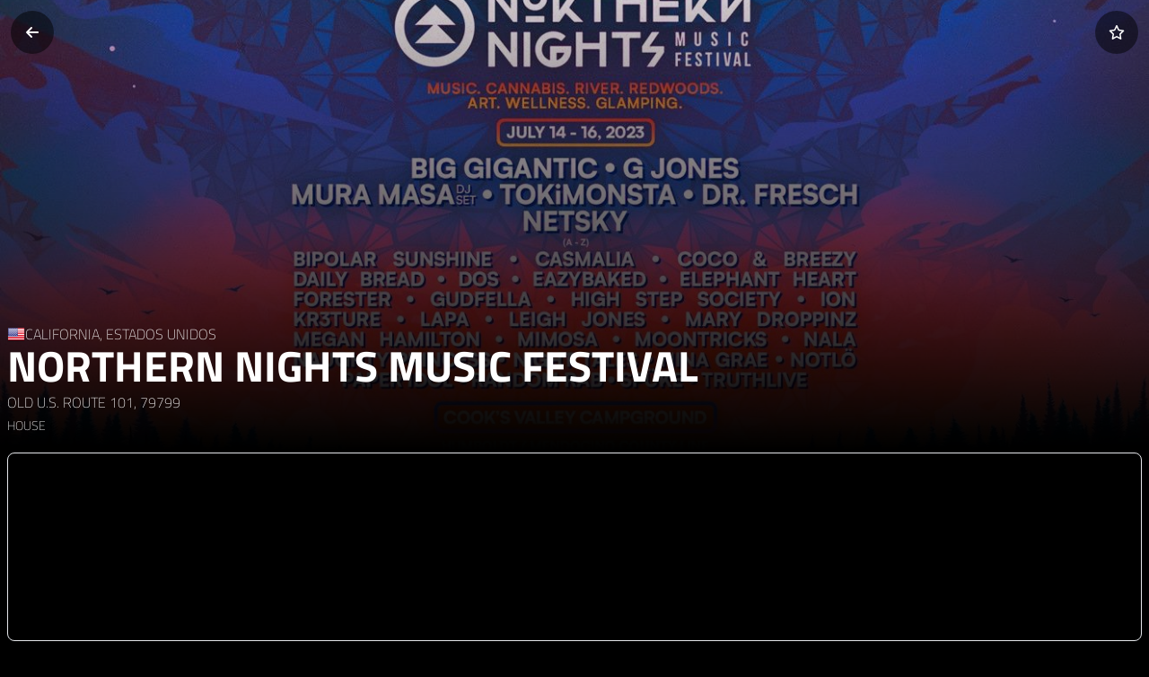

--- FILE ---
content_type: text/html; charset=utf-8
request_url: https://xsmusic.es/festivals/northern-nights-music-festival
body_size: 161824
content:
<!DOCTYPE html><html lang="es" class="dark" data-critters-container><head>
    <meta charset="utf-8">
    <title>Northern Nights Music Festival en XSMusic</title>
    <style type="text/css" id="fa-auto-css">:root, :host {
  --fa-font-solid: normal 900 1em/1 "Font Awesome 6 Free";
  --fa-font-regular: normal 400 1em/1 "Font Awesome 6 Free";
  --fa-font-light: normal 300 1em/1 "Font Awesome 6 Pro";
  --fa-font-thin: normal 100 1em/1 "Font Awesome 6 Pro";
  --fa-font-duotone: normal 900 1em/1 "Font Awesome 6 Duotone";
  --fa-font-duotone-regular: normal 400 1em/1 "Font Awesome 6 Duotone";
  --fa-font-duotone-light: normal 300 1em/1 "Font Awesome 6 Duotone";
  --fa-font-duotone-thin: normal 100 1em/1 "Font Awesome 6 Duotone";
  --fa-font-brands: normal 400 1em/1 "Font Awesome 6 Brands";
  --fa-font-sharp-solid: normal 900 1em/1 "Font Awesome 6 Sharp";
  --fa-font-sharp-regular: normal 400 1em/1 "Font Awesome 6 Sharp";
  --fa-font-sharp-light: normal 300 1em/1 "Font Awesome 6 Sharp";
  --fa-font-sharp-thin: normal 100 1em/1 "Font Awesome 6 Sharp";
  --fa-font-sharp-duotone-solid: normal 900 1em/1 "Font Awesome 6 Sharp Duotone";
  --fa-font-sharp-duotone-regular: normal 400 1em/1 "Font Awesome 6 Sharp Duotone";
  --fa-font-sharp-duotone-light: normal 300 1em/1 "Font Awesome 6 Sharp Duotone";
  --fa-font-sharp-duotone-thin: normal 100 1em/1 "Font Awesome 6 Sharp Duotone";
}

svg:not(:root).svg-inline--fa, svg:not(:host).svg-inline--fa {
  overflow: visible;
  box-sizing: content-box;
}

.svg-inline--fa {
  display: var(--fa-display, inline-block);
  height: 1em;
  overflow: visible;
  vertical-align: -0.125em;
}
.svg-inline--fa.fa-2xs {
  vertical-align: 0.1em;
}
.svg-inline--fa.fa-xs {
  vertical-align: 0em;
}
.svg-inline--fa.fa-sm {
  vertical-align: -0.0714285705em;
}
.svg-inline--fa.fa-lg {
  vertical-align: -0.2em;
}
.svg-inline--fa.fa-xl {
  vertical-align: -0.25em;
}
.svg-inline--fa.fa-2xl {
  vertical-align: -0.3125em;
}
.svg-inline--fa.fa-pull-left {
  margin-right: var(--fa-pull-margin, 0.3em);
  width: auto;
}
.svg-inline--fa.fa-pull-right {
  margin-left: var(--fa-pull-margin, 0.3em);
  width: auto;
}
.svg-inline--fa.fa-li {
  width: var(--fa-li-width, 2em);
  top: 0.25em;
}
.svg-inline--fa.fa-fw {
  width: var(--fa-fw-width, 1.25em);
}

.fa-layers svg.svg-inline--fa {
  bottom: 0;
  left: 0;
  margin: auto;
  position: absolute;
  right: 0;
  top: 0;
}

.fa-layers-counter, .fa-layers-text {
  display: inline-block;
  position: absolute;
  text-align: center;
}

.fa-layers {
  display: inline-block;
  height: 1em;
  position: relative;
  text-align: center;
  vertical-align: -0.125em;
  width: 1em;
}
.fa-layers svg.svg-inline--fa {
  transform-origin: center center;
}

.fa-layers-text {
  left: 50%;
  top: 50%;
  transform: translate(-50%, -50%);
  transform-origin: center center;
}

.fa-layers-counter {
  background-color: var(--fa-counter-background-color, #ff253a);
  border-radius: var(--fa-counter-border-radius, 1em);
  box-sizing: border-box;
  color: var(--fa-inverse, #fff);
  line-height: var(--fa-counter-line-height, 1);
  max-width: var(--fa-counter-max-width, 5em);
  min-width: var(--fa-counter-min-width, 1.5em);
  overflow: hidden;
  padding: var(--fa-counter-padding, 0.25em 0.5em);
  right: var(--fa-right, 0);
  text-overflow: ellipsis;
  top: var(--fa-top, 0);
  transform: scale(var(--fa-counter-scale, 0.25));
  transform-origin: top right;
}

.fa-layers-bottom-right {
  bottom: var(--fa-bottom, 0);
  right: var(--fa-right, 0);
  top: auto;
  transform: scale(var(--fa-layers-scale, 0.25));
  transform-origin: bottom right;
}

.fa-layers-bottom-left {
  bottom: var(--fa-bottom, 0);
  left: var(--fa-left, 0);
  right: auto;
  top: auto;
  transform: scale(var(--fa-layers-scale, 0.25));
  transform-origin: bottom left;
}

.fa-layers-top-right {
  top: var(--fa-top, 0);
  right: var(--fa-right, 0);
  transform: scale(var(--fa-layers-scale, 0.25));
  transform-origin: top right;
}

.fa-layers-top-left {
  left: var(--fa-left, 0);
  right: auto;
  top: var(--fa-top, 0);
  transform: scale(var(--fa-layers-scale, 0.25));
  transform-origin: top left;
}

.fa-1x {
  font-size: 1em;
}

.fa-2x {
  font-size: 2em;
}

.fa-3x {
  font-size: 3em;
}

.fa-4x {
  font-size: 4em;
}

.fa-5x {
  font-size: 5em;
}

.fa-6x {
  font-size: 6em;
}

.fa-7x {
  font-size: 7em;
}

.fa-8x {
  font-size: 8em;
}

.fa-9x {
  font-size: 9em;
}

.fa-10x {
  font-size: 10em;
}

.fa-2xs {
  font-size: 0.625em;
  line-height: 0.1em;
  vertical-align: 0.225em;
}

.fa-xs {
  font-size: 0.75em;
  line-height: 0.0833333337em;
  vertical-align: 0.125em;
}

.fa-sm {
  font-size: 0.875em;
  line-height: 0.0714285718em;
  vertical-align: 0.0535714295em;
}

.fa-lg {
  font-size: 1.25em;
  line-height: 0.05em;
  vertical-align: -0.075em;
}

.fa-xl {
  font-size: 1.5em;
  line-height: 0.0416666682em;
  vertical-align: -0.125em;
}

.fa-2xl {
  font-size: 2em;
  line-height: 0.03125em;
  vertical-align: -0.1875em;
}

.fa-fw {
  text-align: center;
  width: 1.25em;
}

.fa-ul {
  list-style-type: none;
  margin-left: var(--fa-li-margin, 2.5em);
  padding-left: 0;
}
.fa-ul > li {
  position: relative;
}

.fa-li {
  left: calc(-1 * var(--fa-li-width, 2em));
  position: absolute;
  text-align: center;
  width: var(--fa-li-width, 2em);
  line-height: inherit;
}

.fa-border {
  border-color: var(--fa-border-color, #eee);
  border-radius: var(--fa-border-radius, 0.1em);
  border-style: var(--fa-border-style, solid);
  border-width: var(--fa-border-width, 0.08em);
  padding: var(--fa-border-padding, 0.2em 0.25em 0.15em);
}

.fa-pull-left {
  float: left;
  margin-right: var(--fa-pull-margin, 0.3em);
}

.fa-pull-right {
  float: right;
  margin-left: var(--fa-pull-margin, 0.3em);
}

.fa-beat {
  animation-name: fa-beat;
  animation-delay: var(--fa-animation-delay, 0s);
  animation-direction: var(--fa-animation-direction, normal);
  animation-duration: var(--fa-animation-duration, 1s);
  animation-iteration-count: var(--fa-animation-iteration-count, infinite);
  animation-timing-function: var(--fa-animation-timing, ease-in-out);
}

.fa-bounce {
  animation-name: fa-bounce;
  animation-delay: var(--fa-animation-delay, 0s);
  animation-direction: var(--fa-animation-direction, normal);
  animation-duration: var(--fa-animation-duration, 1s);
  animation-iteration-count: var(--fa-animation-iteration-count, infinite);
  animation-timing-function: var(--fa-animation-timing, cubic-bezier(0.28, 0.84, 0.42, 1));
}

.fa-fade {
  animation-name: fa-fade;
  animation-delay: var(--fa-animation-delay, 0s);
  animation-direction: var(--fa-animation-direction, normal);
  animation-duration: var(--fa-animation-duration, 1s);
  animation-iteration-count: var(--fa-animation-iteration-count, infinite);
  animation-timing-function: var(--fa-animation-timing, cubic-bezier(0.4, 0, 0.6, 1));
}

.fa-beat-fade {
  animation-name: fa-beat-fade;
  animation-delay: var(--fa-animation-delay, 0s);
  animation-direction: var(--fa-animation-direction, normal);
  animation-duration: var(--fa-animation-duration, 1s);
  animation-iteration-count: var(--fa-animation-iteration-count, infinite);
  animation-timing-function: var(--fa-animation-timing, cubic-bezier(0.4, 0, 0.6, 1));
}

.fa-flip {
  animation-name: fa-flip;
  animation-delay: var(--fa-animation-delay, 0s);
  animation-direction: var(--fa-animation-direction, normal);
  animation-duration: var(--fa-animation-duration, 1s);
  animation-iteration-count: var(--fa-animation-iteration-count, infinite);
  animation-timing-function: var(--fa-animation-timing, ease-in-out);
}

.fa-shake {
  animation-name: fa-shake;
  animation-delay: var(--fa-animation-delay, 0s);
  animation-direction: var(--fa-animation-direction, normal);
  animation-duration: var(--fa-animation-duration, 1s);
  animation-iteration-count: var(--fa-animation-iteration-count, infinite);
  animation-timing-function: var(--fa-animation-timing, linear);
}

.fa-spin {
  animation-name: fa-spin;
  animation-delay: var(--fa-animation-delay, 0s);
  animation-direction: var(--fa-animation-direction, normal);
  animation-duration: var(--fa-animation-duration, 2s);
  animation-iteration-count: var(--fa-animation-iteration-count, infinite);
  animation-timing-function: var(--fa-animation-timing, linear);
}

.fa-spin-reverse {
  --fa-animation-direction: reverse;
}

.fa-pulse,
.fa-spin-pulse {
  animation-name: fa-spin;
  animation-direction: var(--fa-animation-direction, normal);
  animation-duration: var(--fa-animation-duration, 1s);
  animation-iteration-count: var(--fa-animation-iteration-count, infinite);
  animation-timing-function: var(--fa-animation-timing, steps(8));
}

@media (prefers-reduced-motion: reduce) {
  .fa-beat,
.fa-bounce,
.fa-fade,
.fa-beat-fade,
.fa-flip,
.fa-pulse,
.fa-shake,
.fa-spin,
.fa-spin-pulse {
    animation-delay: -1ms;
    animation-duration: 1ms;
    animation-iteration-count: 1;
    transition-delay: 0s;
    transition-duration: 0s;
  }
}
@keyframes fa-beat {
  0%, 90% {
    transform: scale(1);
  }
  45% {
    transform: scale(var(--fa-beat-scale, 1.25));
  }
}
@keyframes fa-bounce {
  0% {
    transform: scale(1, 1) translateY(0);
  }
  10% {
    transform: scale(var(--fa-bounce-start-scale-x, 1.1), var(--fa-bounce-start-scale-y, 0.9)) translateY(0);
  }
  30% {
    transform: scale(var(--fa-bounce-jump-scale-x, 0.9), var(--fa-bounce-jump-scale-y, 1.1)) translateY(var(--fa-bounce-height, -0.5em));
  }
  50% {
    transform: scale(var(--fa-bounce-land-scale-x, 1.05), var(--fa-bounce-land-scale-y, 0.95)) translateY(0);
  }
  57% {
    transform: scale(1, 1) translateY(var(--fa-bounce-rebound, -0.125em));
  }
  64% {
    transform: scale(1, 1) translateY(0);
  }
  100% {
    transform: scale(1, 1) translateY(0);
  }
}
@keyframes fa-fade {
  50% {
    opacity: var(--fa-fade-opacity, 0.4);
  }
}
@keyframes fa-beat-fade {
  0%, 100% {
    opacity: var(--fa-beat-fade-opacity, 0.4);
    transform: scale(1);
  }
  50% {
    opacity: 1;
    transform: scale(var(--fa-beat-fade-scale, 1.125));
  }
}
@keyframes fa-flip {
  50% {
    transform: rotate3d(var(--fa-flip-x, 0), var(--fa-flip-y, 1), var(--fa-flip-z, 0), var(--fa-flip-angle, -180deg));
  }
}
@keyframes fa-shake {
  0% {
    transform: rotate(-15deg);
  }
  4% {
    transform: rotate(15deg);
  }
  8%, 24% {
    transform: rotate(-18deg);
  }
  12%, 28% {
    transform: rotate(18deg);
  }
  16% {
    transform: rotate(-22deg);
  }
  20% {
    transform: rotate(22deg);
  }
  32% {
    transform: rotate(-12deg);
  }
  36% {
    transform: rotate(12deg);
  }
  40%, 100% {
    transform: rotate(0deg);
  }
}
@keyframes fa-spin {
  0% {
    transform: rotate(0deg);
  }
  100% {
    transform: rotate(360deg);
  }
}
.fa-rotate-90 {
  transform: rotate(90deg);
}

.fa-rotate-180 {
  transform: rotate(180deg);
}

.fa-rotate-270 {
  transform: rotate(270deg);
}

.fa-flip-horizontal {
  transform: scale(-1, 1);
}

.fa-flip-vertical {
  transform: scale(1, -1);
}

.fa-flip-both,
.fa-flip-horizontal.fa-flip-vertical {
  transform: scale(-1, -1);
}

.fa-rotate-by {
  transform: rotate(var(--fa-rotate-angle, 0));
}

.fa-stack {
  display: inline-block;
  vertical-align: middle;
  height: 2em;
  position: relative;
  width: 2.5em;
}

.fa-stack-1x,
.fa-stack-2x {
  bottom: 0;
  left: 0;
  margin: auto;
  position: absolute;
  right: 0;
  top: 0;
  z-index: var(--fa-stack-z-index, auto);
}

.svg-inline--fa.fa-stack-1x {
  height: 1em;
  width: 1.25em;
}
.svg-inline--fa.fa-stack-2x {
  height: 2em;
  width: 2.5em;
}

.fa-inverse {
  color: var(--fa-inverse, #fff);
}

.sr-only,
.fa-sr-only {
  position: absolute;
  width: 1px;
  height: 1px;
  padding: 0;
  margin: -1px;
  overflow: hidden;
  clip: rect(0, 0, 0, 0);
  white-space: nowrap;
  border-width: 0;
}

.sr-only-focusable:not(:focus),
.fa-sr-only-focusable:not(:focus) {
  position: absolute;
  width: 1px;
  height: 1px;
  padding: 0;
  margin: -1px;
  overflow: hidden;
  clip: rect(0, 0, 0, 0);
  white-space: nowrap;
  border-width: 0;
}

.svg-inline--fa .fa-primary {
  fill: var(--fa-primary-color, currentColor);
  opacity: var(--fa-primary-opacity, 1);
}

.svg-inline--fa .fa-secondary {
  fill: var(--fa-secondary-color, currentColor);
  opacity: var(--fa-secondary-opacity, 0.4);
}

.svg-inline--fa.fa-swap-opacity .fa-primary {
  opacity: var(--fa-secondary-opacity, 0.4);
}

.svg-inline--fa.fa-swap-opacity .fa-secondary {
  opacity: var(--fa-primary-opacity, 1);
}

.svg-inline--fa mask .fa-primary,
.svg-inline--fa mask .fa-secondary {
  fill: black;
}</style><link rel="dns-prefetch" href="https://api.xsmusic.es">
    <link rel="dns-prefetch" href="https://xsmusic-69.firebaseapp.com">
    <base href="/">
    <meta name="google-signin-scope" content="profile email">
    <meta name="viewport" content="viewport-fit=cover, width=device-width, initial-scale=1.0, user-scalable=no">
    <meta name="theme-color" content="#000000">
    <link rel="apple-touch-icon" href="assets/icons/icon-180x180.png">
    <link rel="shortcut icon" href="assets/icons/icon-180x180.png">
    <link rel="manifest" href="manifest.webmanifest">
    <link rel="sitemap" type="application/xml" href="https://api.xsmusic.es/uploads/sitemap_index.xml">
    <meta name="apple-mobile-web-app-title" content="XSMusic">
    <meta name="application-name" content="XSMusic">
    <meta property="og:type" content="website">
    <meta property="og:title" content="Northern Nights Music Festival en XSMusic">
    <meta property="og:description" content="Descubre el perfil de Northern Nights Music Festival de California, Estados Unidos en XSMusic">
    <meta name="description" content="Descubre el perfil de Northern Nights Music Festival de California, Estados Unidos en XSMusic">
    
    <meta property="og:image:width" content="500">
    <meta property="og:image:height" content="500">
    <meta property="og:url" content="https://xsmusic.es/festivals/northern-nights-music-festival">
    <meta property="og:site_name" content="XSMusic">
    <meta property="og:locale" content="es_ES">
    <meta property="twitter:card" content="summary_large_image">
    <meta property="twitter:title" content="Northern Nights Music Festival en XSMusic">
    <meta property="author" content="JoseXS">
  <style>*,:before,:after{--tw-border-spacing-x:0;--tw-border-spacing-y:0;--tw-translate-x:0;--tw-translate-y:0;--tw-rotate:0;--tw-skew-x:0;--tw-skew-y:0;--tw-scale-x:1;--tw-scale-y:1;--tw-pan-x: ;--tw-pan-y: ;--tw-pinch-zoom: ;--tw-scroll-snap-strictness:proximity;--tw-gradient-from-position: ;--tw-gradient-via-position: ;--tw-gradient-to-position: ;--tw-ordinal: ;--tw-slashed-zero: ;--tw-numeric-figure: ;--tw-numeric-spacing: ;--tw-numeric-fraction: ;--tw-ring-inset: ;--tw-ring-offset-width:0px;--tw-ring-offset-color:#fff;--tw-ring-color:rgb(59 130 246 / .5);--tw-ring-offset-shadow:0 0 #0000;--tw-ring-shadow:0 0 #0000;--tw-shadow:0 0 #0000;--tw-shadow-colored:0 0 #0000;--tw-blur: ;--tw-brightness: ;--tw-contrast: ;--tw-grayscale: ;--tw-hue-rotate: ;--tw-invert: ;--tw-saturate: ;--tw-sepia: ;--tw-drop-shadow: ;--tw-backdrop-blur: ;--tw-backdrop-brightness: ;--tw-backdrop-contrast: ;--tw-backdrop-grayscale: ;--tw-backdrop-hue-rotate: ;--tw-backdrop-invert: ;--tw-backdrop-opacity: ;--tw-backdrop-saturate: ;--tw-backdrop-sepia: ;--tw-contain-size: ;--tw-contain-layout: ;--tw-contain-paint: ;--tw-contain-style: }*,:before,:after{box-sizing:border-box;border-width:0;border-style:solid;border-color:#e5e7eb}:before,:after{--tw-content:""}html{line-height:1.5;-webkit-text-size-adjust:100%;tab-size:4;font-family:ui-sans-serif,system-ui,sans-serif,"Apple Color Emoji","Segoe UI Emoji",Segoe UI Symbol,"Noto Color Emoji";font-feature-settings:normal;font-variation-settings:normal;-webkit-tap-highlight-color:transparent}body{margin:0;line-height:inherit}*:focus{outline:none}html{-webkit-tap-highlight-color:transparent}.bg-black{--tw-bg-opacity:1;background-color:rgb(0 0 0 / var(--tw-bg-opacity, 1))}.text-zinc-300{--tw-text-opacity:1;color:rgb(212 212 216 / var(--tw-text-opacity, 1))}:root{--tw-border-opacity:1;--primary:#000000;--secondary:rgb(24 24 27 / var(--tw-border-opacity))}*::-webkit-scrollbar{width:10px;height:8px;background-color:#000}*::-webkit-scrollbar-thumb{background:#18181b;border-radius:8px;border:2px solid black}@font-face{font-family:Titillium Web;src:url(TitilliumWeb-ExtraLight.4e278b71aebdcddb.woff2) format("woff2"),url(TitilliumWeb-ExtraLight.6cb3bb73c8825351.woff) format("woff");font-weight:200;font-style:normal;font-display:swap}@font-face{font-family:Titillium Web;src:url(TitilliumWeb-Light.22dcc4820c7a24d5.woff2) format("woff2"),url(TitilliumWeb-Light.870f85e7ee4ca71c.woff) format("woff");font-weight:300;font-style:normal;font-display:swap}@font-face{font-family:Titillium Web;src:url(TitilliumWeb-Regular.274c5c67be7b537e.woff2) format("woff2"),url(TitilliumWeb-Regular.214451aa1731d2ce.woff) format("woff");font-weight:400;font-style:normal;font-display:swap}@font-face{font-family:Titillium Web;src:url(TitilliumWeb-SemiBold.90717b44c67ffb47.woff2) format("woff2"),url(TitilliumWeb-SemiBold.84371d4f06c7c459.woff) format("woff");font-weight:600;font-style:normal;font-display:swap}@font-face{font-family:Titillium Web;src:url(TitilliumWeb-Bold.bafe580417bde1c2.woff2) format("woff2"),url(TitilliumWeb-Bold.6f49b5b54b494f01.woff) format("woff");font-weight:700;font-style:normal;font-display:swap}*{-webkit-user-select:none;user-select:none}body{font-family:Titillium Web,sans-serif}app-root{height:100vh}</style><style>*,:before,:after{--tw-border-spacing-x: 0;--tw-border-spacing-y: 0;--tw-translate-x: 0;--tw-translate-y: 0;--tw-rotate: 0;--tw-skew-x: 0;--tw-skew-y: 0;--tw-scale-x: 1;--tw-scale-y: 1;--tw-pan-x: ;--tw-pan-y: ;--tw-pinch-zoom: ;--tw-scroll-snap-strictness: proximity;--tw-gradient-from-position: ;--tw-gradient-via-position: ;--tw-gradient-to-position: ;--tw-ordinal: ;--tw-slashed-zero: ;--tw-numeric-figure: ;--tw-numeric-spacing: ;--tw-numeric-fraction: ;--tw-ring-inset: ;--tw-ring-offset-width: 0px;--tw-ring-offset-color: #fff;--tw-ring-color: rgb(59 130 246 / .5);--tw-ring-offset-shadow: 0 0 #0000;--tw-ring-shadow: 0 0 #0000;--tw-shadow: 0 0 #0000;--tw-shadow-colored: 0 0 #0000;--tw-blur: ;--tw-brightness: ;--tw-contrast: ;--tw-grayscale: ;--tw-hue-rotate: ;--tw-invert: ;--tw-saturate: ;--tw-sepia: ;--tw-drop-shadow: ;--tw-backdrop-blur: ;--tw-backdrop-brightness: ;--tw-backdrop-contrast: ;--tw-backdrop-grayscale: ;--tw-backdrop-hue-rotate: ;--tw-backdrop-invert: ;--tw-backdrop-opacity: ;--tw-backdrop-saturate: ;--tw-backdrop-sepia: ;--tw-contain-size: ;--tw-contain-layout: ;--tw-contain-paint: ;--tw-contain-style: }*,:before,:after{box-sizing:border-box;border-width:0;border-style:solid;border-color:#e5e7eb}:before,:after{--tw-content: ""}html{line-height:1.5;-webkit-text-size-adjust:100%;tab-size:4;font-family:ui-sans-serif,system-ui,sans-serif,"Apple Color Emoji","Segoe UI Emoji",Segoe UI Symbol,"Noto Color Emoji";font-feature-settings:normal;font-variation-settings:normal;-webkit-tap-highlight-color:transparent}body{margin:0;line-height:inherit}hr{height:0;color:inherit;border-top-width:1px}h1,h2{font-size:inherit;font-weight:inherit}a{color:inherit;text-decoration:inherit}button,textarea{font-family:inherit;font-feature-settings:inherit;font-variation-settings:inherit;font-size:100%;font-weight:inherit;line-height:inherit;letter-spacing:inherit;color:inherit;margin:0;padding:0}button{text-transform:none}button{-webkit-appearance:button;background-color:transparent;background-image:none}h1,h2,hr,p{margin:0}ul{list-style:none;margin:0;padding:0}textarea{resize:vertical}textarea::placeholder{opacity:1;color:#9ca3af}button{cursor:pointer}img,svg{display:block;vertical-align:middle}img{max-width:100%;height:auto}textarea{appearance:none;background-color:#fff;border-color:#6b7280;border-width:1px;border-radius:0;padding:.5rem .75rem;font-size:1rem;line-height:1.5rem;--tw-shadow: 0 0 #0000}textarea:focus{outline:2px solid transparent;outline-offset:2px;--tw-ring-inset: var(--tw-empty, );--tw-ring-offset-width: 0px;--tw-ring-offset-color: #fff;--tw-ring-color: #2563eb;--tw-ring-offset-shadow: var(--tw-ring-inset) 0 0 0 var(--tw-ring-offset-width) var(--tw-ring-offset-color);--tw-ring-shadow: var(--tw-ring-inset) 0 0 0 calc(1px + var(--tw-ring-offset-width)) var(--tw-ring-color);box-shadow:var(--tw-ring-offset-shadow),var(--tw-ring-shadow),var(--tw-shadow);border-color:#2563eb}textarea::placeholder{color:#6b7280;opacity:1}*:focus{outline:none}html{-webkit-tap-highlight-color:transparent}.pointer-events-none{pointer-events:none}.fixed{position:fixed}.absolute{position:absolute}.relative{position:relative}.sticky{position:sticky}.inset-x-0{left:0;right:0}.bottom-0{bottom:0}.bottom-2{bottom:.5rem}.bottom-5{bottom:1.25rem}.bottom-8{bottom:2rem}.left-0{left:0}.left-1\/2{left:50%}.left-3{left:.75rem}.right-0{right:0}.right-3{right:.75rem}.right-5{right:1.25rem}.top-0{top:0}.top-1\/2{top:50%}.z-\[1000\]{z-index:1000}.z-\[9001\]{z-index:9001}.col-span-12{grid-column:span 12 / span 12}.col-span-full{grid-column:1 / -1}.mx-auto{margin-left:auto;margin-right:auto}.my-1{margin-top:.25rem;margin-bottom:.25rem}.my-1\.5{margin-top:.375rem;margin-bottom:.375rem}.my-2{margin-top:.5rem;margin-bottom:.5rem}.mb-0\.5{margin-bottom:.125rem}.mb-1{margin-bottom:.25rem}.mb-2{margin-bottom:.5rem}.mb-3{margin-bottom:.75rem}.mb-4{margin-bottom:1rem}.mr-1{margin-right:.25rem}.mt-0\.5{margin-top:.125rem}.mt-1{margin-top:.25rem}.mt-2{margin-top:.5rem}.block{display:block}.flex{display:flex}.inline-flex{display:inline-flex}.grid{display:grid}.hidden{display:none}.h-12{height:3rem}.h-4{height:1rem}.h-5{height:1.25rem}.h-52{height:13rem}.h-6{height:1.5rem}.h-60{height:15rem}.h-8{height:2rem}.h-full{height:100%}.w-12{width:3rem}.w-4{width:1rem}.w-5{width:1.25rem}.w-6{width:1.5rem}.w-60{width:15rem}.w-64{width:16rem}.w-auto{width:auto}.w-full{width:100%}.min-w-\[150px\]{min-width:150px}.min-w-fit{min-width:fit-content}.min-w-max{min-width:max-content}.max-w-\[16rem\]{max-width:16rem}.flex-shrink-0{flex-shrink:0}.flex-grow{flex-grow:1}.-translate-x-1\/2{--tw-translate-x: -50%;transform:translate(var(--tw-translate-x),var(--tw-translate-y)) rotate(var(--tw-rotate)) skew(var(--tw-skew-x)) skewY(var(--tw-skew-y)) scaleX(var(--tw-scale-x)) scaleY(var(--tw-scale-y))}.-translate-x-full{--tw-translate-x: -100%;transform:translate(var(--tw-translate-x),var(--tw-translate-y)) rotate(var(--tw-rotate)) skew(var(--tw-skew-x)) skewY(var(--tw-skew-y)) scaleX(var(--tw-scale-x)) scaleY(var(--tw-scale-y))}.-translate-y-1\/2{--tw-translate-y: -50%;transform:translate(var(--tw-translate-x),var(--tw-translate-y)) rotate(var(--tw-rotate)) skew(var(--tw-skew-x)) skewY(var(--tw-skew-y)) scaleX(var(--tw-scale-x)) scaleY(var(--tw-scale-y))}.translate-y-0{--tw-translate-y: 0px;transform:translate(var(--tw-translate-x),var(--tw-translate-y)) rotate(var(--tw-rotate)) skew(var(--tw-skew-x)) skewY(var(--tw-skew-y)) scaleX(var(--tw-scale-x)) scaleY(var(--tw-scale-y))}.scale-100{--tw-scale-x: 1;--tw-scale-y: 1;transform:translate(var(--tw-translate-x),var(--tw-translate-y)) rotate(var(--tw-rotate)) skew(var(--tw-skew-x)) skewY(var(--tw-skew-y)) scaleX(var(--tw-scale-x)) scaleY(var(--tw-scale-y))}.cursor-pointer{cursor:pointer}.touch-manipulation{touch-action:manipulation}.select-none{-webkit-user-select:none;user-select:none}.grid-cols-12{grid-template-columns:repeat(12,minmax(0,1fr))}.flex-row{flex-direction:row}.flex-col{flex-direction:column}.items-start{align-items:flex-start}.items-end{align-items:flex-end}.items-center{align-items:center}.justify-start{justify-content:flex-start}.justify-center{justify-content:center}.justify-between{justify-content:space-between}.gap-1{gap:.25rem}.gap-2{gap:.5rem}.gap-3{gap:.75rem}.gap-4{gap:1rem}.gap-6{gap:1.5rem}.space-y-2>:not([hidden])~:not([hidden]){--tw-space-y-reverse: 0;margin-top:calc(.5rem * calc(1 - var(--tw-space-y-reverse)));margin-bottom:calc(.5rem * var(--tw-space-y-reverse))}.overflow-hidden{overflow:hidden}.overflow-scroll{overflow:scroll}.overflow-x-auto{overflow-x:auto}.overflow-y-auto{overflow-y:auto}.overflow-x-scroll{overflow-x:scroll}.scroll-smooth{scroll-behavior:smooth}.truncate{overflow:hidden;text-overflow:ellipsis;white-space:nowrap}.whitespace-normal{white-space:normal}.whitespace-nowrap{white-space:nowrap}.rounded-full{border-radius:9999px}.rounded-lg{border-radius:.5rem}.rounded-bl-lg{border-bottom-left-radius:.5rem}.border{border-width:1px}.border-r{border-right-width:1px}.border-t{border-top-width:1px}.border-zinc-600{--tw-border-opacity: 1;border-color:rgb(82 82 91 / var(--tw-border-opacity, 1))}.border-zinc-900{--tw-border-opacity: 1;border-color:rgb(24 24 27 / var(--tw-border-opacity, 1))}.bg-black{--tw-bg-opacity: 1;background-color:rgb(0 0 0 / var(--tw-bg-opacity, 1))}.bg-black\/50{background-color:#00000080}.bg-zinc-900{--tw-bg-opacity: 1;background-color:rgb(24 24 27 / var(--tw-bg-opacity, 1))}.bg-gradient-to-t{background-image:linear-gradient(to top,var(--tw-gradient-stops))}.from-black{--tw-gradient-from: #000 var(--tw-gradient-from-position);--tw-gradient-to: rgb(0 0 0 / 0) var(--tw-gradient-to-position);--tw-gradient-stops: var(--tw-gradient-from), var(--tw-gradient-to)}.to-transparent{--tw-gradient-to: transparent var(--tw-gradient-to-position)}.object-cover{object-fit:cover}.p-2{padding:.5rem}.px-2{padding-left:.5rem;padding-right:.5rem}.px-3{padding-left:.75rem;padding-right:.75rem}.px-4{padding-left:1rem;padding-right:1rem}.py-1\.5{padding-top:.375rem;padding-bottom:.375rem}.py-2{padding-top:.5rem;padding-bottom:.5rem}.py-2\.5{padding-top:.625rem;padding-bottom:.625rem}.py-3{padding-top:.75rem;padding-bottom:.75rem}.pb-1{padding-bottom:.25rem}.pb-2{padding-bottom:.5rem}.pb-3{padding-bottom:.75rem}.pt-0\.5{padding-top:.125rem}.pt-2{padding-top:.5rem}.pt-3{padding-top:.75rem}.text-left{text-align:left}.text-center{text-align:center}.text-2xl{font-size:1.5rem;line-height:2rem}.text-3xl{font-size:1.875rem;line-height:2.25rem}.text-lg{font-size:1.125rem;line-height:1.75rem}.text-sm{font-size:.875rem;line-height:1.25rem}.text-xl{font-size:1.25rem;line-height:1.75rem}.text-xs{font-size:.75rem;line-height:1rem}.font-black{font-weight:900}.font-bold{font-weight:700}.font-extrabold{font-weight:800}.font-extralight{font-weight:200}.font-semibold{font-weight:600}.uppercase{text-transform:uppercase}.tracking-wide{letter-spacing:.025em}.text-black{--tw-text-opacity: 1;color:rgb(0 0 0 / var(--tw-text-opacity, 1))}.text-gray-400{--tw-text-opacity: 1;color:rgb(156 163 175 / var(--tw-text-opacity, 1))}.text-white{--tw-text-opacity: 1;color:rgb(255 255 255 / var(--tw-text-opacity, 1))}.text-zinc-300{--tw-text-opacity: 1;color:rgb(212 212 216 / var(--tw-text-opacity, 1))}.text-zinc-400{--tw-text-opacity: 1;color:rgb(161 161 170 / var(--tw-text-opacity, 1))}.opacity-0{opacity:0}.opacity-100{opacity:1}.opacity-70{opacity:.7}.opacity-80{opacity:.8}.transition{transition-property:color,background-color,border-color,text-decoration-color,fill,stroke,opacity,box-shadow,transform,filter,backdrop-filter;transition-timing-function:cubic-bezier(.4,0,.2,1);transition-duration:.15s}.transition-all{transition-property:all;transition-timing-function:cubic-bezier(.4,0,.2,1);transition-duration:.15s}.transition-colors{transition-property:color,background-color,border-color,text-decoration-color,fill,stroke;transition-timing-function:cubic-bezier(.4,0,.2,1);transition-duration:.15s}.transition-opacity{transition-property:opacity;transition-timing-function:cubic-bezier(.4,0,.2,1);transition-duration:.15s}.duration-1000{transition-duration:1s}.duration-300{transition-duration:.3s}.duration-500{transition-duration:.5s}.ease-in-out{transition-timing-function:cubic-bezier(.4,0,.2,1)}.input{width:100%;border-style:none;--tw-bg-opacity: 1;background-color:rgb(24 24 27 / var(--tw-bg-opacity, 1));padding:.625rem 1rem;font-size:.875rem;line-height:1.25rem;font-weight:500;--tw-text-opacity: 1;color:rgb(255 255 255 / var(--tw-text-opacity, 1))}.input:focus{--tw-ring-offset-shadow: var(--tw-ring-inset) 0 0 0 var(--tw-ring-offset-width) var(--tw-ring-offset-color);--tw-ring-shadow: var(--tw-ring-inset) 0 0 0 calc(1px + var(--tw-ring-offset-width)) var(--tw-ring-color);box-shadow:var(--tw-ring-offset-shadow),var(--tw-ring-shadow),var(--tw-shadow, 0 0 #0000);--tw-ring-opacity: 1;--tw-ring-color: rgb(39 39 42 / var(--tw-ring-opacity, 1))}.input:is(.dark *)::placeholder{--tw-text-opacity: 1;color:rgb(113 113 122 / var(--tw-text-opacity, 1))}:root{--tw-border-opacity: 1;--primary: #000000;--secondary: rgb(24 24 27 / var(--tw-border-opacity))}*::-webkit-scrollbar{width:10px;height:8px;background-color:#000}*::-webkit-scrollbar-thumb{background:#18181b;border-radius:8px;border:2px solid black}@font-face{font-family:Titillium Web;src:url(TitilliumWeb-ExtraLight.4e278b71aebdcddb.woff2) format("woff2"),url(TitilliumWeb-ExtraLight.6cb3bb73c8825351.woff) format("woff");font-weight:200;font-style:normal;font-display:swap}@font-face{font-family:Titillium Web;src:url(TitilliumWeb-Light.22dcc4820c7a24d5.woff2) format("woff2"),url(TitilliumWeb-Light.870f85e7ee4ca71c.woff) format("woff");font-weight:300;font-style:normal;font-display:swap}@font-face{font-family:Titillium Web;src:url(TitilliumWeb-Regular.274c5c67be7b537e.woff2) format("woff2"),url(TitilliumWeb-Regular.214451aa1731d2ce.woff) format("woff");font-weight:400;font-style:normal;font-display:swap}@font-face{font-family:Titillium Web;src:url(TitilliumWeb-SemiBold.90717b44c67ffb47.woff2) format("woff2"),url(TitilliumWeb-SemiBold.84371d4f06c7c459.woff) format("woff");font-weight:600;font-style:normal;font-display:swap}@font-face{font-family:Titillium Web;src:url(TitilliumWeb-Bold.bafe580417bde1c2.woff2) format("woff2"),url(TitilliumWeb-Bold.6f49b5b54b494f01.woff) format("woff");font-weight:700;font-style:normal;font-display:swap}*{-webkit-user-select:none;user-select:none}body{font-family:Titillium Web,sans-serif}app-root{height:100vh}.scrollbar-hidden{scrollbar-width:none;-ms-overflow-style:none}.scrollbar-hidden::-webkit-scrollbar{width:0;height:0}@keyframes fade-in{0%{opacity:0}to{opacity:1}}.animate-fade-in{animation:fade-in .5s}.svg-inline--fa{vertical-align:-.125em}fa-icon svg{display:inline-block;font-size:inherit;height:1em}.hover\:rounded-lg:hover{border-radius:.5rem}.hover\:bg-black\/70:hover{background-color:#000000b3}.hover\:bg-zinc-200:hover{--tw-bg-opacity: 1;background-color:rgb(228 228 231 / var(--tw-bg-opacity, 1))}.hover\:bg-zinc-900:hover{--tw-bg-opacity: 1;background-color:rgb(24 24 27 / var(--tw-bg-opacity, 1))}.hover\:opacity-70:hover{opacity:.7}.hover\:opacity-80:hover{opacity:.8}.hover\:filter-grayscale:hover{filter:grayscale(100%)}.focus\:shadow-none:focus{--tw-shadow: 0 0 #0000;--tw-shadow-colored: 0 0 #0000;box-shadow:var(--tw-ring-offset-shadow, 0 0 #0000),var(--tw-ring-shadow, 0 0 #0000),var(--tw-shadow)}.focus\:outline-none:focus{outline:2px solid transparent;outline-offset:2px}.focus\:ring-0:focus{--tw-ring-offset-shadow: var(--tw-ring-inset) 0 0 0 var(--tw-ring-offset-width) var(--tw-ring-offset-color);--tw-ring-shadow: var(--tw-ring-inset) 0 0 0 calc(0px + var(--tw-ring-offset-width)) var(--tw-ring-color);box-shadow:var(--tw-ring-offset-shadow),var(--tw-ring-shadow),var(--tw-shadow, 0 0 #0000)}.active\:shadow-none:active{--tw-shadow: 0 0 #0000;--tw-shadow-colored: 0 0 #0000;box-shadow:var(--tw-ring-offset-shadow, 0 0 #0000),var(--tw-ring-shadow, 0 0 #0000),var(--tw-shadow)}.active\:outline-none:active{outline:2px solid transparent;outline-offset:2px}.active\:ring-0:active{--tw-ring-offset-shadow: var(--tw-ring-inset) 0 0 0 var(--tw-ring-offset-width) var(--tw-ring-offset-color);--tw-ring-shadow: var(--tw-ring-inset) 0 0 0 calc(0px + var(--tw-ring-offset-width)) var(--tw-ring-color);box-shadow:var(--tw-ring-offset-shadow),var(--tw-ring-shadow),var(--tw-shadow, 0 0 #0000)}.disabled\:pointer-events-none:disabled{pointer-events:none}.disabled\:opacity-50:disabled{opacity:.5}.group:hover .group-hover\:scale-105{--tw-scale-x: 1.05;--tw-scale-y: 1.05;transform:translate(var(--tw-translate-x),var(--tw-translate-y)) rotate(var(--tw-rotate)) skew(var(--tw-skew-x)) skewY(var(--tw-skew-y)) scaleX(var(--tw-scale-x)) scaleY(var(--tw-scale-y))}.group:hover .group-hover\:scale-110{--tw-scale-x: 1.1;--tw-scale-y: 1.1;transform:translate(var(--tw-translate-x),var(--tw-translate-y)) rotate(var(--tw-rotate)) skew(var(--tw-skew-x)) skewY(var(--tw-skew-y)) scaleX(var(--tw-scale-x)) scaleY(var(--tw-scale-y))}.group:hover .group-hover\:opacity-100{opacity:1}.dark\:border-zinc-900:is(.dark *){--tw-border-opacity: 1;border-color:rgb(24 24 27 / var(--tw-border-opacity, 1))}.dark\:text-white:is(.dark *){--tw-text-opacity: 1;color:rgb(255 255 255 / var(--tw-text-opacity, 1))}.hover\:dark\:bg-zinc-800:is(.dark *):hover{--tw-bg-opacity: 1;background-color:rgb(39 39 42 / var(--tw-bg-opacity, 1))}@media (min-width: 640px){.sm\:ml-0{margin-left:0}}@media (min-width: 768px){.md\:col-span-1{grid-column:span 1 / span 1}.md\:col-span-2{grid-column:span 2 / span 2}.md\:row-span-1{grid-row:span 1 / span 1}.md\:row-span-2{grid-row:span 2 / span 2}.md\:mb-0{margin-bottom:0}.md\:grid{display:grid}.md\:grid-flow-col{grid-auto-flow:column}.md\:grid-cols-6{grid-template-columns:repeat(6,minmax(0,1fr))}.md\:grid-cols-\[auto_1fr\]{grid-template-columns:auto 1fr}.md\:grid-cols-\[auto_1fr_auto\]{grid-template-columns:auto 1fr auto}.md\:items-center{align-items:center}.md\:gap-x-6{column-gap:1.5rem}.md\:self-center{align-self:center}.md\:pt-0{padding-top:0}.md\:text-lg{font-size:1.125rem;line-height:1.75rem}}@media (min-width: 1024px){.lg\:col-span-6{grid-column:span 6 / span 6}.lg\:mb-0{margin-bottom:0}.lg\:grid{display:grid}.lg\:hidden{display:none}.lg\:flex-row{flex-direction:row}.lg\:gap-1{gap:.25rem}.lg\:text-5xl{font-size:3rem;line-height:1}}

/*# sourceMappingURL=styles.1d0cdb4ef93bf31b.css.map*/</style><link rel="stylesheet" href="styles.1d0cdb4ef93bf31b.css" media="print" onload="this.media='all'"><noscript><link rel="stylesheet" href="styles.1d0cdb4ef93bf31b.css" media="all"></noscript><script async src="https://www.googletagmanager.com/gtag/js?id=G-J3E02LHVML"></script><style ng-app-id="ng">.ngx-spinner-overlay[_ngcontent-ng-c1269208479]{position:fixed;top:0;left:0;width:100%;height:100%}.ngx-spinner-overlay[_ngcontent-ng-c1269208479] > div[_ngcontent-ng-c1269208479]:not(.loading-text){top:50%;left:50%;margin:0;position:absolute;transform:translate(-50%,-50%)}.loading-text[_ngcontent-ng-c1269208479]{position:absolute;top:60%;left:50%;transform:translate(-50%,-60%)}




.la-ball-scale-multiple[_ngcontent-ng-c1269208479], .la-ball-scale-multiple[_ngcontent-ng-c1269208479] > div[_ngcontent-ng-c1269208479]{position:relative;box-sizing:border-box}.la-ball-scale-multiple[_ngcontent-ng-c1269208479]{display:block;font-size:0;color:#fff}.la-ball-scale-multiple.la-dark[_ngcontent-ng-c1269208479]{color:#333}.la-ball-scale-multiple[_ngcontent-ng-c1269208479] > div[_ngcontent-ng-c1269208479]{display:inline-block;float:none;background-color:currentColor;border:0 solid currentColor}.la-ball-scale-multiple[_ngcontent-ng-c1269208479]{width:32px;height:32px}.la-ball-scale-multiple[_ngcontent-ng-c1269208479] > div[_ngcontent-ng-c1269208479]{position:absolute;top:0;left:0;width:32px;height:32px;border-radius:100%;opacity:0;animation:_ngcontent-ng-c1269208479_ball-scale-multiple 1s 0s linear infinite}.la-ball-scale-multiple[_ngcontent-ng-c1269208479] > div[_ngcontent-ng-c1269208479]:nth-child(2){animation-delay:.2s}.la-ball-scale-multiple[_ngcontent-ng-c1269208479] > div[_ngcontent-ng-c1269208479]:nth-child(3){animation-delay:.4s}.la-ball-scale-multiple.la-sm[_ngcontent-ng-c1269208479]{width:16px;height:16px}.la-ball-scale-multiple.la-sm[_ngcontent-ng-c1269208479] > div[_ngcontent-ng-c1269208479]{width:16px;height:16px}.la-ball-scale-multiple.la-2x[_ngcontent-ng-c1269208479]{width:64px;height:64px}.la-ball-scale-multiple.la-2x[_ngcontent-ng-c1269208479] > div[_ngcontent-ng-c1269208479]{width:64px;height:64px}.la-ball-scale-multiple.la-3x[_ngcontent-ng-c1269208479]{width:96px;height:96px}.la-ball-scale-multiple.la-3x[_ngcontent-ng-c1269208479] > div[_ngcontent-ng-c1269208479]{width:96px;height:96px}@keyframes _ngcontent-ng-c1269208479_ball-scale-multiple{0%{opacity:0;transform:scale(0)}5%{opacity:.75}to{opacity:0;transform:scale(1)}}</style><style ng-app-id="ng">.full-image[_ngcontent-ng-c4264201806]{position:fixed;z-index:9999;top:0;left:0;width:100vw;height:100vh;background-size:contain;background-repeat:no-repeat no-repeat;background-position:center center;background-color:#000}</style><style ng-app-id="ng">.full-screen[_ngcontent-ng-c4290216901]{position:fixed;top:0;left:0}.normal-screen[_ngcontent-ng-c4290216901]{position:initial;top:0;left:0}</style><style ng-app-id="ng">#drawer[_ngcontent-ng-c4161685108]   .nav-item[_ngcontent-ng-c4161685108], #drawer[_ngcontent-ng-c4161685108]   .nav-item[_ngcontent-ng-c4161685108]   svg[_ngcontent-ng-c4161685108], #drawer[_ngcontent-ng-c4161685108]   .label[_ngcontent-ng-c4161685108]{transition:opacity .26s ease-in-out,transform .26s ease-in-out;will-change:opacity,transform}#drawer[_ngcontent-ng-c4161685108]{transition:transform .3s ease-in-out,opacity .3s ease-in-out;will-change:transform,opacity}#drawer-bg[_ngcontent-ng-c4161685108]{transition:opacity .3s ease-in-out;will-change:opacity;background-color:#00000080}#drawer.-translate-x-full[_ngcontent-ng-c4161685108]   .nav-item[_ngcontent-ng-c4161685108], #drawer.opacity-0[_ngcontent-ng-c4161685108]   .nav-item[_ngcontent-ng-c4161685108], #drawer.pointer-events-none[_ngcontent-ng-c4161685108]   .nav-item[_ngcontent-ng-c4161685108]{opacity:0!important;transform:translate(-6px)!important;pointer-events:none!important}#drawer.-translate-x-full[_ngcontent-ng-c4161685108]   .nav-item[_ngcontent-ng-c4161685108]   svg[_ngcontent-ng-c4161685108], #drawer.opacity-0[_ngcontent-ng-c4161685108]   .nav-item[_ngcontent-ng-c4161685108]   svg[_ngcontent-ng-c4161685108], #drawer.pointer-events-none[_ngcontent-ng-c4161685108]   .nav-item[_ngcontent-ng-c4161685108]   svg[_ngcontent-ng-c4161685108]{opacity:0!important;transform:translate(-4px)!important;pointer-events:none!important}#drawer.-translate-x-full[_ngcontent-ng-c4161685108]   .label[_ngcontent-ng-c4161685108], #drawer.opacity-0[_ngcontent-ng-c4161685108]   .label[_ngcontent-ng-c4161685108], #drawer.pointer-events-none[_ngcontent-ng-c4161685108]   .label[_ngcontent-ng-c4161685108]{opacity:0!important;transform:translate(-6px)!important;pointer-events:none!important}@media (prefers-reduced-motion: reduce){#drawer[_ngcontent-ng-c4161685108], #drawer[_ngcontent-ng-c4161685108]   .nav-item[_ngcontent-ng-c4161685108], #drawer[_ngcontent-ng-c4161685108]   .nav-item[_ngcontent-ng-c4161685108]   svg[_ngcontent-ng-c4161685108], #drawer-bg[_ngcontent-ng-c4161685108]{transition:none!important;transform:none!important;opacity:1!important}}#drawer[_ngcontent-ng-c4161685108], #drawer-bg[_ngcontent-ng-c4161685108]{animation:_ngcontent-ng-c4161685108_enableTransitions 0s .5s forwards;transition:none!important}@keyframes _ngcontent-ng-c4161685108_enableTransitions{to{transition:all .3s ease-in-out}}#drawer.ready[_ngcontent-ng-c4161685108]{transition:all .3s ease-in-out!important}#drawer-bg.ready[_ngcontent-ng-c4161685108]{transition:opacity .3s ease-in-out!important}</style><meta name="twitter:description" content="Descubre el perfil de Northern Nights Music Festival de California, Estados Unidos en XSMusic"><meta property="og:image" content="https://api.xsmusic.es/uploads/site/normal/66783bc75d3a6cfa702e894e.jpg"><meta name="twitter:image" property="twitter:image" content="https://api.xsmusic.es/uploads/site/normal/66783bc75d3a6cfa702e894e.jpg"><meta name="robots" property="robots" content="follow,index"><meta name="twitter:site" property="twitter:site" content="@XSMusices"><meta name="twitter:creator" property="twitter:creator" content="@XSMusices"><meta name="twitter:card" property="twitter:card" content="summary"><meta name="og:site_name" property="og:site_name" content="XSMusic"><script type="application/ld+json" data-meta-jsonld="true">{"@context":"https://schema.org","@type":"Place","name":"Northern Nights Music Festival","address":{"@type":"PostalAddress","streetAddress":"Old U.S. Route 101, 79799","addressLocality":"","addressCountry":"us"},"image":"https://api.xsmusic.es/uploads/site/normal/66783bc75d3a6cfa702e894e.jpg","description":"","url":"https://xsmusic.es/sites/northern-nights-music-festival"}</script><style ng-app-id="ng">.map-frame[_ngcontent-ng-c338947848], #map[_ngcontent-ng-c338947848]{height:100%}.leaflet-marker-icon[_ngcontent-ng-c338947848]{border-radius:100%!important}[_ngcontent-ng-c338947848]:root{--leaflet-tile-filter: brightness(.6) invert(1) contrast(3) hue-rotate(200deg) saturate(.3) brightness(.7)}@media (prefers-color-scheme: dark){.leaflet-tile[_ngcontent-ng-c338947848]{filter:var(--leaflet-tile-filter, none)}.leaflet-container[_ngcontent-ng-c338947848]{background:#303030}}</style></head>
  <body class="bg-black text-zinc-300"><!--nghm-->
    <app-root ng-version="18.2.14" ngh="31" ng-server-context="ssr"><spotlight class="ng-tns-c3728607692-0" ngh="0"><!----></spotlight><ngx-spinner type="ball-scale-multiple" _nghost-ng-c1269208479 class="ng-tns-c1269208479-1" ngh="1"><!----></ngx-spinner><navbar class="ng-tns-c2048874401-2" ngh="7"><!----><navbar-drawer class="ng-tns-c2048874401-2" _nghost-ng-c4161685108 ngh="6"><aside _ngcontent-ng-c4161685108 id="drawer" class="fixed left-0 bg-black border-r border-zinc-900 w-64 max-w-[16rem] overflow-hidden -translate-x-full opacity-0 pointer-events-none pt-2 ready" style="height: 100dvh; z-index: 999;"><navbar-drawer-header _ngcontent-ng-c4161685108 ngh="2"><div class="ng-star-inserted"><!----></div><!----></navbar-drawer-header><navbar-drawer-content _ngcontent-ng-c4161685108 ngh="4"><div class="px-2"><button class="flex items-center justify-between w-full p-2 mb-1 mt-0.5 transition rounded-lg border-zinc-900 hover:bg-zinc-900"><div class="flex items-center gap-3"><fa-icon class="ng-fa-icon w-5 text-white" ngh="3"><svg role="img" aria-hidden="true" focusable="false" data-prefix="fas" data-icon="magnifying-glass" class="svg-inline--fa fa-magnifying-glass" xmlns="http://www.w3.org/2000/svg" viewBox="0 0 512 512"><path fill="currentColor" d="M416 208c0 45.9-14.9 88.3-40 122.7L502.6 457.4c12.5 12.5 12.5 32.8 0 45.3s-32.8 12.5-45.3 0L330.7 376c-34.4 25.2-76.8 40-122.7 40C93.1 416 0 322.9 0 208S93.1 0 208 0S416 93.1 416 208zM208 352a144 144 0 1 0 0-288 144 144 0 1 0 0 288z"/></svg></fa-icon><!----></div></button><hr class="my-1.5 border-zinc-900"><div class="relative h-8 overflow-hidden"><span class="absolute block w-full text-xs font-semibold tracking-wide text-gray-400 uppercase transition-all duration-300 -translate-y-1/2 top-1/2 whitespace-nowrap left-1/2 -translate-x-1/2 text-center"> Menu </span></div><ul class="mb-2 space-y-2"><li class="ng-star-inserted"><button class="flex items-center justify-between w-full p-2 transition rounded-lg hover:bg-zinc-900 ng-star-inserted" id="navbar-drawer-item-home" title="Inicio"><div class="flex items-center gap-3"><fa-icon class="ng-fa-icon w-5 text-white" ngh="3"><svg role="img" aria-hidden="true" focusable="false" data-prefix="fas" data-icon="house" class="svg-inline--fa fa-house" xmlns="http://www.w3.org/2000/svg" viewBox="0 0 576 512"><path fill="currentColor" d="M575.8 255.5c0 18-15 32.1-32 32.1l-32 0 .7 160.2c0 2.7-.2 5.4-.5 8.1l0 16.2c0 22.1-17.9 40-40 40l-16 0c-1.1 0-2.2 0-3.3-.1c-1.4 .1-2.8 .1-4.2 .1L416 512l-24 0c-22.1 0-40-17.9-40-40l0-24 0-64c0-17.7-14.3-32-32-32l-64 0c-17.7 0-32 14.3-32 32l0 64 0 24c0 22.1-17.9 40-40 40l-24 0-31.9 0c-1.5 0-3-.1-4.5-.2c-1.2 .1-2.4 .2-3.6 .2l-16 0c-22.1 0-40-17.9-40-40l0-112c0-.9 0-1.9 .1-2.8l0-69.7-32 0c-18 0-32-14-32-32.1c0-9 3-17 10-24L266.4 8c7-7 15-8 22-8s15 2 21 7L564.8 231.5c8 7 12 15 11 24z"/></svg></fa-icon><!----></div><!----></button><!----><!----><!----></li><li class="ng-star-inserted"><button class="flex items-center justify-between w-full p-2 transition rounded-lg hover:bg-zinc-900 ng-star-inserted" id="navbar-drawer-item-artists" title="Artistas"><div class="flex items-center gap-3"><fa-icon class="ng-fa-icon w-5 text-white" ngh="3"><svg role="img" aria-hidden="true" focusable="false" data-prefix="fas" data-icon="users" class="svg-inline--fa fa-users" xmlns="http://www.w3.org/2000/svg" viewBox="0 0 640 512"><path fill="currentColor" d="M144 0a80 80 0 1 1 0 160A80 80 0 1 1 144 0zM512 0a80 80 0 1 1 0 160A80 80 0 1 1 512 0zM0 298.7C0 239.8 47.8 192 106.7 192l42.7 0c15.9 0 31 3.5 44.6 9.7c-1.3 7.2-1.9 14.7-1.9 22.3c0 38.2 16.8 72.5 43.3 96c-.2 0-.4 0-.7 0L21.3 320C9.6 320 0 310.4 0 298.7zM405.3 320c-.2 0-.4 0-.7 0c26.6-23.5 43.3-57.8 43.3-96c0-7.6-.7-15-1.9-22.3c13.6-6.3 28.7-9.7 44.6-9.7l42.7 0C592.2 192 640 239.8 640 298.7c0 11.8-9.6 21.3-21.3 21.3l-213.3 0zM224 224a96 96 0 1 1 192 0 96 96 0 1 1 -192 0zM128 485.3C128 411.7 187.7 352 261.3 352l117.3 0C452.3 352 512 411.7 512 485.3c0 14.7-11.9 26.7-26.7 26.7l-330.7 0c-14.7 0-26.7-11.9-26.7-26.7z"/></svg></fa-icon><!----></div><!----></button><!----><!----><!----></li><li class="ng-star-inserted"><button class="flex items-center justify-between w-full p-2 transition rounded-lg hover:bg-zinc-900 ng-star-inserted" id="navbar-drawer-item-events" title="Eventos"><div class="flex items-center gap-3"><fa-icon class="ng-fa-icon w-5 text-white" ngh="3"><svg role="img" aria-hidden="true" focusable="false" data-prefix="fas" data-icon="calendar-days" class="svg-inline--fa fa-calendar-days" xmlns="http://www.w3.org/2000/svg" viewBox="0 0 448 512"><path fill="currentColor" d="M128 0c17.7 0 32 14.3 32 32l0 32 128 0 0-32c0-17.7 14.3-32 32-32s32 14.3 32 32l0 32 48 0c26.5 0 48 21.5 48 48l0 48L0 160l0-48C0 85.5 21.5 64 48 64l48 0 0-32c0-17.7 14.3-32 32-32zM0 192l448 0 0 272c0 26.5-21.5 48-48 48L48 512c-26.5 0-48-21.5-48-48L0 192zm64 80l0 32c0 8.8 7.2 16 16 16l32 0c8.8 0 16-7.2 16-16l0-32c0-8.8-7.2-16-16-16l-32 0c-8.8 0-16 7.2-16 16zm128 0l0 32c0 8.8 7.2 16 16 16l32 0c8.8 0 16-7.2 16-16l0-32c0-8.8-7.2-16-16-16l-32 0c-8.8 0-16 7.2-16 16zm144-16c-8.8 0-16 7.2-16 16l0 32c0 8.8 7.2 16 16 16l32 0c8.8 0 16-7.2 16-16l0-32c0-8.8-7.2-16-16-16l-32 0zM64 400l0 32c0 8.8 7.2 16 16 16l32 0c8.8 0 16-7.2 16-16l0-32c0-8.8-7.2-16-16-16l-32 0c-8.8 0-16 7.2-16 16zm144-16c-8.8 0-16 7.2-16 16l0 32c0 8.8 7.2 16 16 16l32 0c8.8 0 16-7.2 16-16l0-32c0-8.8-7.2-16-16-16l-32 0zm112 16l0 32c0 8.8 7.2 16 16 16l32 0c8.8 0 16-7.2 16-16l0-32c0-8.8-7.2-16-16-16l-32 0c-8.8 0-16 7.2-16 16z"/></svg></fa-icon><!----></div><!----></button><!----><!----><!----></li><li class="ng-star-inserted"><button class="flex items-center justify-between w-full p-2 transition rounded-lg hover:bg-zinc-900 ng-star-inserted" id="navbar-drawer-item-music" title="Musica"><div class="flex items-center gap-3"><fa-icon class="ng-fa-icon w-5 text-white" ngh="3"><svg role="img" aria-hidden="true" focusable="false" data-prefix="fas" data-icon="record-vinyl" class="svg-inline--fa fa-record-vinyl" xmlns="http://www.w3.org/2000/svg" viewBox="0 0 512 512"><path fill="currentColor" d="M0 256a256 256 0 1 1 512 0A256 256 0 1 1 0 256zm256-96a96 96 0 1 1 0 192 96 96 0 1 1 0-192zm0 224a128 128 0 1 0 0-256 128 128 0 1 0 0 256zm0-96a32 32 0 1 0 0-64 32 32 0 1 0 0 64z"/></svg></fa-icon><!----></div><!----></button><!----><!----><!----></li><li class="ng-star-inserted"><button class="flex items-center justify-between w-full p-2 transition rounded-lg hover:bg-zinc-900 ng-star-inserted" id="navbar-drawer-item-organizations" title="Organizaciones"><div class="flex items-center gap-3"><fa-icon class="ng-fa-icon w-5 text-white" ngh="3"><svg role="img" aria-hidden="true" focusable="false" data-prefix="fas" data-icon="school-flag" class="svg-inline--fa fa-school-flag" xmlns="http://www.w3.org/2000/svg" viewBox="0 0 576 512"><path fill="currentColor" d="M288 0L400 0c8.8 0 16 7.2 16 16l0 64c0 8.8-7.2 16-16 16l-79.3 0 89.6 64L512 160c35.3 0 64 28.7 64 64l0 224c0 35.3-28.7 64-64 64l-176 0 0-112c0-26.5-21.5-48-48-48s-48 21.5-48 48l0 112L64 512c-35.3 0-64-28.7-64-64L0 224c0-35.3 28.7-64 64-64l101.7 0L256 95.5 256 32c0-17.7 14.3-32 32-32zm48 240a48 48 0 1 0 -96 0 48 48 0 1 0 96 0zM80 224c-8.8 0-16 7.2-16 16l0 64c0 8.8 7.2 16 16 16l32 0c8.8 0 16-7.2 16-16l0-64c0-8.8-7.2-16-16-16l-32 0zm368 16l0 64c0 8.8 7.2 16 16 16l32 0c8.8 0 16-7.2 16-16l0-64c0-8.8-7.2-16-16-16l-32 0c-8.8 0-16 7.2-16 16zM80 352c-8.8 0-16 7.2-16 16l0 64c0 8.8 7.2 16 16 16l32 0c8.8 0 16-7.2 16-16l0-64c0-8.8-7.2-16-16-16l-32 0zm384 0c-8.8 0-16 7.2-16 16l0 64c0 8.8 7.2 16 16 16l32 0c8.8 0 16-7.2 16-16l0-64c0-8.8-7.2-16-16-16l-32 0z"/></svg></fa-icon><!----></div><!----></button><!----><!----><!----></li><li class="ng-star-inserted"><button class="flex items-center justify-between w-full p-2 transition rounded-lg hover:bg-zinc-900 ng-star-inserted" id="navbar-drawer-item-sites" title="Sitios"><div class="flex items-center gap-3"><fa-icon class="ng-fa-icon w-5 text-white" ngh="3"><svg role="img" aria-hidden="true" focusable="false" data-prefix="fas" data-icon="building" class="svg-inline--fa fa-building" xmlns="http://www.w3.org/2000/svg" viewBox="0 0 384 512"><path fill="currentColor" d="M48 0C21.5 0 0 21.5 0 48L0 464c0 26.5 21.5 48 48 48l96 0 0-80c0-26.5 21.5-48 48-48s48 21.5 48 48l0 80 96 0c26.5 0 48-21.5 48-48l0-416c0-26.5-21.5-48-48-48L48 0zM64 240c0-8.8 7.2-16 16-16l32 0c8.8 0 16 7.2 16 16l0 32c0 8.8-7.2 16-16 16l-32 0c-8.8 0-16-7.2-16-16l0-32zm112-16l32 0c8.8 0 16 7.2 16 16l0 32c0 8.8-7.2 16-16 16l-32 0c-8.8 0-16-7.2-16-16l0-32c0-8.8 7.2-16 16-16zm80 16c0-8.8 7.2-16 16-16l32 0c8.8 0 16 7.2 16 16l0 32c0 8.8-7.2 16-16 16l-32 0c-8.8 0-16-7.2-16-16l0-32zM80 96l32 0c8.8 0 16 7.2 16 16l0 32c0 8.8-7.2 16-16 16l-32 0c-8.8 0-16-7.2-16-16l0-32c0-8.8 7.2-16 16-16zm80 16c0-8.8 7.2-16 16-16l32 0c8.8 0 16 7.2 16 16l0 32c0 8.8-7.2 16-16 16l-32 0c-8.8 0-16-7.2-16-16l0-32zM272 96l32 0c8.8 0 16 7.2 16 16l0 32c0 8.8-7.2 16-16 16l-32 0c-8.8 0-16-7.2-16-16l0-32c0-8.8 7.2-16 16-16z"/></svg></fa-icon><!----></div><!----></button><!----><!----><!----></li><li class="ng-star-inserted"><!----><!----><!----></li><li class="ng-star-inserted"><button class="flex items-center justify-between w-full p-2 transition rounded-lg hover:bg-zinc-900 ng-star-inserted" id="navbar-drawer-item-tips" title="Tips"><div class="flex items-center gap-3"><fa-icon class="ng-fa-icon w-5 text-white" ngh="3"><svg role="img" aria-hidden="true" focusable="false" data-prefix="fas" data-icon="lightbulb" class="svg-inline--fa fa-lightbulb" xmlns="http://www.w3.org/2000/svg" viewBox="0 0 384 512"><path fill="currentColor" d="M272 384c9.6-31.9 29.5-59.1 49.2-86.2c0 0 0 0 0 0c5.2-7.1 10.4-14.2 15.4-21.4c19.8-28.5 31.4-63 31.4-100.3C368 78.8 289.2 0 192 0S16 78.8 16 176c0 37.3 11.6 71.9 31.4 100.3c5 7.2 10.2 14.3 15.4 21.4c0 0 0 0 0 0c19.8 27.1 39.7 54.4 49.2 86.2l160 0zM192 512c44.2 0 80-35.8 80-80l0-16-160 0 0 16c0 44.2 35.8 80 80 80zM112 176c0 8.8-7.2 16-16 16s-16-7.2-16-16c0-61.9 50.1-112 112-112c8.8 0 16 7.2 16 16s-7.2 16-16 16c-44.2 0-80 35.8-80 80z"/></svg></fa-icon><!----></div><!----></button><!----><!----><!----></li><li class="ng-star-inserted"><!----><hr class="my-2 border-zinc-900 ng-star-inserted"><!----><!----></li><li class="ng-star-inserted"><button class="flex items-center justify-between w-full p-2 transition rounded-lg hover:bg-zinc-900 ng-star-inserted" id="navbar-drawer-item-contact" title="FAQ"><div class="flex items-center gap-3"><fa-icon class="ng-fa-icon w-5 text-white" ngh="3"><svg role="img" aria-hidden="true" focusable="false" data-prefix="fas" data-icon="circle-question" class="svg-inline--fa fa-circle-question" xmlns="http://www.w3.org/2000/svg" viewBox="0 0 512 512"><path fill="currentColor" d="M256 512A256 256 0 1 0 256 0a256 256 0 1 0 0 512zM169.8 165.3c7.9-22.3 29.1-37.3 52.8-37.3l58.3 0c34.9 0 63.1 28.3 63.1 63.1c0 22.6-12.1 43.5-31.7 54.8L280 264.4c-.2 13-10.9 23.6-24 23.6c-13.3 0-24-10.7-24-24l0-13.5c0-8.6 4.6-16.5 12.1-20.8l44.3-25.4c4.7-2.7 7.6-7.7 7.6-13.1c0-8.4-6.8-15.1-15.1-15.1l-58.3 0c-3.4 0-6.4 2.1-7.5 5.3l-.4 1.2c-4.4 12.5-18.2 19-30.6 14.6s-19-18.2-14.6-30.6l.4-1.2zM224 352a32 32 0 1 1 64 0 32 32 0 1 1 -64 0z"/></svg></fa-icon><!----></div><!----></button><!----><!----><!----></li><li class="ng-star-inserted"><button class="flex items-center justify-between w-full p-2 transition rounded-lg hover:bg-zinc-900 ng-star-inserted" id="navbar-drawer-item-support" title="Apoya XSMusic"><div class="flex items-center gap-3"><fa-icon class="ng-fa-icon w-5 text-white" ngh="3"><svg role="img" aria-hidden="true" focusable="false" data-prefix="fas" data-icon="heart" class="svg-inline--fa fa-heart" xmlns="http://www.w3.org/2000/svg" viewBox="0 0 512 512"><path fill="currentColor" d="M47.6 300.4L228.3 469.1c7.5 7 17.4 10.9 27.7 10.9s20.2-3.9 27.7-10.9L464.4 300.4c30.4-28.3 47.6-68 47.6-109.5v-5.8c0-69.9-50.5-129.5-119.4-141C347 36.5 300.6 51.4 268 84L256 96 244 84c-32.6-32.6-79-47.5-124.6-39.9C50.5 55.6 0 115.2 0 185.1v5.8c0 41.5 17.2 81.2 47.6 109.5z"/></svg></fa-icon><!----></div><!----></button><!----><!----><!----></li><li class="ng-star-inserted"><button class="flex items-center justify-between w-full p-2 transition rounded-lg hover:bg-zinc-900 ng-star-inserted" id="navbar-drawer-item-contact" title="Contacto"><div class="flex items-center gap-3"><fa-icon class="ng-fa-icon w-5 text-white" ngh="3"><svg role="img" aria-hidden="true" focusable="false" data-prefix="fab" data-icon="whatsapp" class="svg-inline--fa fa-whatsapp" xmlns="http://www.w3.org/2000/svg" viewBox="0 0 448 512"><path fill="currentColor" d="M380.9 97.1C339 55.1 283.2 32 223.9 32c-122.4 0-222 99.6-222 222 0 39.1 10.2 77.3 29.6 111L0 480l117.7-30.9c32.4 17.7 68.9 27 106.1 27h.1c122.3 0 224.1-99.6 224.1-222 0-59.3-25.2-115-67.1-157zm-157 341.6c-33.2 0-65.7-8.9-94-25.7l-6.7-4-69.8 18.3L72 359.2l-4.4-7c-18.5-29.4-28.2-63.3-28.2-98.2 0-101.7 82.8-184.5 184.6-184.5 49.3 0 95.6 19.2 130.4 54.1 34.8 34.9 56.2 81.2 56.1 130.5 0 101.8-84.9 184.6-186.6 184.6zm101.2-138.2c-5.5-2.8-32.8-16.2-37.9-18-5.1-1.9-8.8-2.8-12.5 2.8-3.7 5.6-14.3 18-17.6 21.8-3.2 3.7-6.5 4.2-12 1.4-32.6-16.3-54-29.1-75.5-66-5.7-9.8 5.7-9.1 16.3-30.3 1.8-3.7.9-6.9-.5-9.7-1.4-2.8-12.5-30.1-17.1-41.2-4.5-10.8-9.1-9.3-12.5-9.5-3.2-.2-6.9-.2-10.6-.2-3.7 0-9.7 1.4-14.8 6.9-5.1 5.6-19.4 19-19.4 46.3 0 27.3 19.9 53.7 22.6 57.4 2.8 3.7 39.1 59.7 94.8 83.8 35.2 15.2 49 16.5 66.6 13.9 10.7-1.6 32.8-13.4 37.4-26.4 4.6-13 4.6-24.1 3.2-26.4-1.3-2.5-5-3.9-10.5-6.6z"/></svg></fa-icon><!----></div><!----></button><!----><!----><!----></li><!----></ul></div></navbar-drawer-content><navbar-drawer-footer _ngcontent-ng-c4161685108 ngh="5"><div class="flex items-center justify-center w-full gap-3 py-2 transition-all duration-300 ease-in-out bg-black border-t margin-t-4 border-zinc-900"><button type="button" class="px-2 py-2 text-sm text-black transition-all duration-300 ease-in-out rounded-lg min-w-fit hover:rounded-lg hover:dark:bg-zinc-800 hover:bg-zinc-200" title="Cambiar idioma"><img class="w-5 h-5" src="[data-uri]" alt="es"></button><!----></div></navbar-drawer-footer></aside><!----></navbar-drawer></navbar><modal class="ng-tns-c2413728866-3" ngh="8"><!----></modal><xs-action-sheet class="ng-tns-c2279376043-4" ngh="9"><!----></xs-action-sheet><xs-toast ngh="10"><div class="fixed flex flex-col items-end w-auto gap-3 right-5 bottom-5 z-[9001] pointer-events-none"><!----></div><div class="fixed bottom-5 right-5 flex flex-col items-end gap-3 z-[1000] pointer-events-none"><!----></div></xs-toast><div class="flex flex-col bg-black"><div class="flex flex-col flex-grow overflow-y-auto content-container"><action-sheet class="ng-tns-c932958076-5" ngh="11"><!----></action-sheet><full-image _nghost-ng-c4264201806 class="ng-tns-c4264201806-6" ngh="12"><!----></full-image><cookie-message class="ng-star-inserted" ngh="13"><!----></cookie-message><!----><div id="main-content" class="pb-3 transition-all duration-300 sm:ml-0"><navbar-alert-app-market ngh="14"><!----></navbar-alert-app-market><router-outlet></router-outlet><page-festival class="ng-star-inserted" ngh="29"><div class="mx-auto mb-3 max-w-full-xl max-w-7sm ng-star-inserted"><xs-profile-image type="site" class="ng-star-inserted" ngh="15"><div class="relative overflow-hidden transition-all duration-500 bg-gradient-to-t from-black to-transparent bg-zinc-900 group mb-1 ng-star-inserted"><img onkeypress onerror style="object-position: center; height: 500px;" class="cursor-pointer duration-500 group-hover:opacity-100 group-hover:scale-105 object-cover opacity-80 w-full" id="profile-image-site" src="https://api.xsmusic.es/uploads/site/normal/66783bc75d3a6cfa702e894e.jpg?timestamp=1719219246751" alt="Northern Nights Music Festival" fetchpriority="high"><div onkeypress class="absolute inset-x-0 bottom-0 h-full cursor-pointer bg-gradient-to-t from-black to-transparent ng-star-inserted"></div><!----><!----><!----><button class="absolute p-2 text-white transition rounded-full left-3 bg-black/50 hover:bg-black/70 w-12 h-12 opacity-100 translate-y-0 ng-star-inserted" style="top: calc(0.75rem + env(safe-area-inset-top));" aria-label="Volver"><fa-icon class="ng-fa-icon" ngh="3"><svg role="img" aria-hidden="true" focusable="false" data-prefix="fas" data-icon="arrow-left" class="svg-inline--fa fa-arrow-left" xmlns="http://www.w3.org/2000/svg" viewBox="0 0 448 512"><path fill="currentColor" d="M9.4 233.4c-12.5 12.5-12.5 32.8 0 45.3l160 160c12.5 12.5 32.8 12.5 45.3 0s12.5-32.8 0-45.3L109.2 288 416 288c17.7 0 32-14.3 32-32s-14.3-32-32-32l-306.7 0L214.6 118.6c12.5-12.5 12.5-32.8 0-45.3s-32.8-12.5-45.3 0l-160 160z"/></svg></fa-icon></button><!----><button class="absolute w-12 h-12 p-2 text-white rounded-full right-3 bg-black/50 hover:bg-black/70 ng-star-inserted" style="top: calc(0.75rem + env(safe-area-inset-top)); transition: opacity 0.3s;" aria-label="Añadir a favoritos" aria-pressed="false"><fa-icon class="ng-fa-icon" ngh="3"><svg role="img" aria-hidden="true" focusable="false" data-prefix="far" data-icon="star" class="svg-inline--fa fa-star" xmlns="http://www.w3.org/2000/svg" viewBox="0 0 576 512"><path fill="currentColor" d="M287.9 0c9.2 0 17.6 5.2 21.6 13.5l68.6 141.3 153.2 22.6c9 1.3 16.5 7.6 19.3 16.3s.5 18.1-5.9 24.5L433.6 328.4l26.2 155.6c1.5 9-2.2 18.1-9.7 23.5s-17.3 6-25.3 1.7l-137-73.2L151 509.1c-8.1 4.3-17.9 3.7-25.3-1.7s-11.2-14.5-9.7-23.5l26.2-155.6L31.1 218.2c-6.5-6.4-8.7-15.9-5.9-24.5s10.3-14.9 19.3-16.3l153.2-22.6L266.3 13.5C270.4 5.2 278.7 0 287.9 0zm0 79L235.4 187.2c-3.5 7.1-10.2 12.1-18.1 13.3L99 217.9 184.9 303c5.5 5.5 8.1 13.3 6.8 21L171.4 443.7l105.2-56.2c7.1-3.8 15.6-3.8 22.6 0l105.2 56.2L384.2 324.1c-1.3-7.7 1.2-15.5 6.8-21l85.9-85.1L358.6 200.5c-7.8-1.2-14.6-6.1-18.1-13.3L287.9 79z"/></svg></fa-icon></button><!----><div class="absolute left-0 right-0 px-2 mx-auto overflow-hidden text-white transition-all duration-500 dark:text-white bottom-2"><!----><div class="relative flex flex-row justify-start gap-1 mt-1 items-top ng-star-inserted"><img aria-label="Country flag" class="w-5 h-5 mt-0.5 ng-star-inserted" src="[data-uri]" alt="Estados Unidos"><!----><!----><div class="font-extralight font-xs"><button aria-label="Region link" class="hover:opacity-70 ng-star-inserted"> CALIFORNIA,&nbsp; </button><!----><button aria-label="Country link" class="hover:opacity-70"> ESTADOS UNIDOS </button><!----><!----></div></div><!----><!----><!----><!----><h1 class="flex items-center justify-start gap-2 text-3xl font-bold whitespace-normal lg:text-5xl ng-star-inserted"> NORTHERN NIGHTS MUSIC FESTIVAL <!----><!----></h1><!----><!----><!----><div class="relative flex flex-row items-center justify-start gap-1 mt-1 ng-star-inserted"><span class="font-extralight font-xs"> OLD U.S. ROUTE 101, 79799<!----><!----></span></div><!----><!----><!----><!----><div class="flex flex-row items-center gap-1 mt-1 overflow-x-scroll scrollbar-hidden ng-star-inserted"><div class="text-sm cursor-pointer font-extralight min-w-max ng-star-inserted"><!----><a role="link" tabindex="0" class="hover:opacity-70 min-w-fit" id="profile-style-0" aria-label="Style link:House"> HOUSE </a></div><!----></div><!----><!----><div class="flex flex-row items-center gap-4 mt-2 overflow-x-auto scrollbar-hidden ng-star-inserted"><!----><!----><!----><!----><!----><!----><!----><!----><!----><!----><!----></div><!----></div></div><!----></xs-profile-image><!----><div class="px-2"><!----><chat-button-init-chat class="ng-star-inserted" ngh="16"><!----></chat-button-init-chat><!----><!----><!----><!----><!----><!----><!----><!----><!----><!----><!----><!----><!----><!----><!----><!----><!----><!----><!----><!----><div class="gap-2 my-1 mb-2 duration-1000 border rounded-lg animate-fade-in dark:border-zinc-900 ng-star-inserted"><map type="site" _nghost-ng-c338947848 class="ng-star-inserted" ngh="3"><div _ngcontent-ng-c338947848 class="sticky map-container duration-1000 h-52 overflow-hidden rounded-lg w-full"><div _ngcontent-ng-c338947848 class="map-frame dark-mode"><div _ngcontent-ng-c338947848 id="map"></div></div></div></map><!----></div><!----><!----><!----><!----><!----><!----><!----><!----><!----><!----><!----><!----><!----><!----><!----><!----><!----><!----><!----><!----><xs-profile-tops class="ng-star-inserted" ngh="17"><div class="flex flex-col gap-1 mb-2 ng-star-inserted"><p class="font-black ng-star-inserted"> Top festivales </p><!----><div class="flex gap-2 overflow-x-scroll lg:hidden scrollbar-hidden ng-star-inserted"><a class="flex flex-col items-start justify-between gap-1 px-4 py-2 rounded-lg bg-zinc-900 hover:opacity-80 min-w-[150px]" href="/festivals/top"><p class="text-xs font-extralight">Total</p><div class="flex items-center justify-between w-full gap-6"><img class="w-6 h-5 mr-1 rounded-lg" src="data:image/svg+xml,%3C%3Fxml version='1.0' encoding='utf-8'%3F%3E%3Csvg version='1.1' id='Layer_1' xmlns='http://www.w3.org/2000/svg' xmlns:xlink='http://www.w3.org/1999/xlink' x='0px' y='0px' viewBox='0 0 122.88 122.88' style='enable-background:new 0 0 122.88 122.88' xml:space='preserve'%3E%3Cstyle type='text/css'%3E%3C!%5BCDATA%5B .st0%7Bfill-rule:evenodd;clip-rule:evenodd;fill:%23A1E367;%7D .st1%7Bfill-rule:evenodd;clip-rule:evenodd;fill:%232394E0;%7D%0A%5D%5D%3E%3C/style%3E%3Cg%3E%3Cpath class='st1' d='M61.44,0c33.93,0,61.44,27.51,61.44,61.44c0,33.93-27.51,61.44-61.44,61.44C27.51,122.88,0,95.37,0,61.44 C0,27.51,27.51,0,61.44,0L61.44,0L61.44,0z'/%3E%3Cpath class='st0' d='M11.76,93.18c-3.62-5.49-6.33-11.64-7.92-18.23l10.82,5.22l0.06,3.23c0,1.19-2.02,3.71-2.67,4.67L11.76,93.18 L11.76,93.18L11.76,93.18z M78.31,6.5c20.62,6.85,36.09,25,39.07,47.1l-1.95-0.21c-0.35,1.5-0.67,1.53-0.67,3.33c0,1.59,2,2.65,2,6 c0,0.9-2.11,2.69-2.2,3.01l-3.13-3.67v4.67l-0.47-0.02l-0.84-8.62l-1.75,0.55l-2.08-6.41l-6.85,7.16l-0.08,5.24l-2.24,1.5 l-2.38-13.44l-1.42,1.04l-3.22-4.35l-4.81,0.14l-1.84-2.11l-1.89,0.52l-3.71-4.25l-0.72,0.49l2.3,5.88h2.67v-1.33l1.33,0 c0.96,2.66,2,1.08,2,2.67c0,5.55-6.85,9.63-11.34,10.67c0.24,1,0.15,2,1.33,2c2.51,0,1.26-0.44,4-0.67 c-0.13,5.67-6.5,12.44-9.22,16.65l1.22,8.69c0.32,1.89-3.92,3.88-5.36,6.01l0.69,3.33l-1.95,0.79c-0.34,3.42-3.66,7.21-7.39,7.21 h-4c0-4.68-3.34-11.37-3.34-14.68c0-2.81,1.33-3.19,1.33-6.67c0-3.22-3.33-7.83-3.33-8.67v-5.34H45.4c-0.4-1.49-0.15-2-2-2h-0.67 c-2.91,0-2.42,1.33-5.34,1.33h-2.67c-2.41,0-6.67-7.72-6.67-8.67v-8c0-3.45,3.16-7.21,5.34-8.67v-3.33l3-3.05l1.67-0.28 c3.58,0,3.15-2,5.34-2l6,0v4.67l6.6,2.82l0.62-2.85c2.99,0.7,3.77,2.03,7.45,2.03h1.33c2.53,0,2.67-3.36,2.67-6l-5.34,0.53 l-2.33-5.06l-2.31,0.61c0.42,1.81,0.64,1.06,0.64,2.59c0,0.9-0.74,1-1.34,1.33l-2.31-5.86l-4.97-3.55l-0.66,0.65l4.23,4.45 c-0.56,1.6-0.63,6.21-2.96,2.98l2.18-1.05l-5.44-5.7l-3.26,1.27l-3.22,3.08c-0.34,2.48-1.01,3.73-3.61,3.73 c-1.73,0-0.69-0.45-3.34-0.67v-6.67h6l-1.95-4.44l-0.72,0.44v-1.34l9.75-4.49c-0.18-1.4-0.41-0.65-0.41-2.18 c0-0.09,0.65-1.32,0.67-1.34l2.52,1.57l-0.6-2.87l-3.89,0.8l-0.72-3.49c3.08-1.62,9.87-7.34,12.03-7.34l2,0 c2.11,0,7.75,2.08,8.67,3.33l-5.35-0.54l3.97,3.27l0.38-1.4l2.96-0.81l0.04-1.85h1.34v2L78.31,6.5L78.31,6.5L78.31,6.5z'/%3E%3C/g%3E%3C/svg%3E" alt="No disponible"><p class="text-2xl font-bold"> 277º </p></div></a><a class="flex flex-col items-start justify-between gap-1 px-4 py-2 rounded-lg min-w-[150px] bg-zinc-900 hover:opacity-80" href="/festivals/top?country=us"><p class="text-xs font-extralight">Total</p><div class="flex items-center justify-between w-full gap-6"><img class="w-6 h-6 mr-1 rounded-lg" src="[data-uri]" alt="Estados Unidos"><p class="text-2xl font-bold"> 21º </p></div></a><a class="flex flex-col items-start justify-between gap-1 px-4 py-2 rounded-lg bg-zinc-900 hover:opacity-80 min-w-[150px] ng-star-inserted" href="/festivals/top?type=annual&amp;year=2026"><p class="text-xs font-extralight"> 2026 </p><div class="flex items-center justify-between w-full gap-6"><img class="w-6 h-5 mr-1 rounded-lg" src="data:image/svg+xml,%3C%3Fxml version='1.0' encoding='utf-8'%3F%3E%3Csvg version='1.1' id='Layer_1' xmlns='http://www.w3.org/2000/svg' xmlns:xlink='http://www.w3.org/1999/xlink' x='0px' y='0px' viewBox='0 0 122.88 122.88' style='enable-background:new 0 0 122.88 122.88' xml:space='preserve'%3E%3Cstyle type='text/css'%3E%3C!%5BCDATA%5B .st0%7Bfill-rule:evenodd;clip-rule:evenodd;fill:%23A1E367;%7D .st1%7Bfill-rule:evenodd;clip-rule:evenodd;fill:%232394E0;%7D%0A%5D%5D%3E%3C/style%3E%3Cg%3E%3Cpath class='st1' d='M61.44,0c33.93,0,61.44,27.51,61.44,61.44c0,33.93-27.51,61.44-61.44,61.44C27.51,122.88,0,95.37,0,61.44 C0,27.51,27.51,0,61.44,0L61.44,0L61.44,0z'/%3E%3Cpath class='st0' d='M11.76,93.18c-3.62-5.49-6.33-11.64-7.92-18.23l10.82,5.22l0.06,3.23c0,1.19-2.02,3.71-2.67,4.67L11.76,93.18 L11.76,93.18L11.76,93.18z M78.31,6.5c20.62,6.85,36.09,25,39.07,47.1l-1.95-0.21c-0.35,1.5-0.67,1.53-0.67,3.33c0,1.59,2,2.65,2,6 c0,0.9-2.11,2.69-2.2,3.01l-3.13-3.67v4.67l-0.47-0.02l-0.84-8.62l-1.75,0.55l-2.08-6.41l-6.85,7.16l-0.08,5.24l-2.24,1.5 l-2.38-13.44l-1.42,1.04l-3.22-4.35l-4.81,0.14l-1.84-2.11l-1.89,0.52l-3.71-4.25l-0.72,0.49l2.3,5.88h2.67v-1.33l1.33,0 c0.96,2.66,2,1.08,2,2.67c0,5.55-6.85,9.63-11.34,10.67c0.24,1,0.15,2,1.33,2c2.51,0,1.26-0.44,4-0.67 c-0.13,5.67-6.5,12.44-9.22,16.65l1.22,8.69c0.32,1.89-3.92,3.88-5.36,6.01l0.69,3.33l-1.95,0.79c-0.34,3.42-3.66,7.21-7.39,7.21 h-4c0-4.68-3.34-11.37-3.34-14.68c0-2.81,1.33-3.19,1.33-6.67c0-3.22-3.33-7.83-3.33-8.67v-5.34H45.4c-0.4-1.49-0.15-2-2-2h-0.67 c-2.91,0-2.42,1.33-5.34,1.33h-2.67c-2.41,0-6.67-7.72-6.67-8.67v-8c0-3.45,3.16-7.21,5.34-8.67v-3.33l3-3.05l1.67-0.28 c3.58,0,3.15-2,5.34-2l6,0v4.67l6.6,2.82l0.62-2.85c2.99,0.7,3.77,2.03,7.45,2.03h1.33c2.53,0,2.67-3.36,2.67-6l-5.34,0.53 l-2.33-5.06l-2.31,0.61c0.42,1.81,0.64,1.06,0.64,2.59c0,0.9-0.74,1-1.34,1.33l-2.31-5.86l-4.97-3.55l-0.66,0.65l4.23,4.45 c-0.56,1.6-0.63,6.21-2.96,2.98l2.18-1.05l-5.44-5.7l-3.26,1.27l-3.22,3.08c-0.34,2.48-1.01,3.73-3.61,3.73 c-1.73,0-0.69-0.45-3.34-0.67v-6.67h6l-1.95-4.44l-0.72,0.44v-1.34l9.75-4.49c-0.18-1.4-0.41-0.65-0.41-2.18 c0-0.09,0.65-1.32,0.67-1.34l2.52,1.57l-0.6-2.87l-3.89,0.8l-0.72-3.49c3.08-1.62,9.87-7.34,12.03-7.34l2,0 c2.11,0,7.75,2.08,8.67,3.33l-5.35-0.54l3.97,3.27l0.38-1.4l2.96-0.81l0.04-1.85h1.34v2L78.31,6.5L78.31,6.5L78.31,6.5z'/%3E%3C/g%3E%3C/svg%3E" alt="No disponible"><p class="text-2xl font-bold"><!----><span class="ng-star-inserted">-</span><!----></p></div></a><!----><a class="flex flex-col items-start justify-between gap-1 px-4 py-2 rounded-lg min-w-[150px] bg-zinc-900 hover:opacity-80 ng-star-inserted" href="/festivals/top?type=annual&amp;year=2026&amp;country=us"><p class="text-xs font-extralight"> 2026 </p><div class="flex items-center justify-between w-full gap-6"><img class="w-6 h-6 mr-1 rounded-lg" src="[data-uri]" alt="Estados Unidos"><p class="text-2xl font-bold"><!----><span class="ng-star-inserted">-</span><!----></p></div></a><!----><a class="flex flex-col items-start justify-between gap-1 px-4 py-2 rounded-lg bg-zinc-900 hover:opacity-80 min-w-[150px]" href="/festivals/top?type=month&amp;month=01&amp;year=2026"><p class="text-xs font-extralight"> Enero </p><div class="flex items-center justify-between w-full gap-6"><img class="w-6 h-5 mr-1 rounded-lg" src="data:image/svg+xml,%3C%3Fxml version='1.0' encoding='utf-8'%3F%3E%3Csvg version='1.1' id='Layer_1' xmlns='http://www.w3.org/2000/svg' xmlns:xlink='http://www.w3.org/1999/xlink' x='0px' y='0px' viewBox='0 0 122.88 122.88' style='enable-background:new 0 0 122.88 122.88' xml:space='preserve'%3E%3Cstyle type='text/css'%3E%3C!%5BCDATA%5B .st0%7Bfill-rule:evenodd;clip-rule:evenodd;fill:%23A1E367;%7D .st1%7Bfill-rule:evenodd;clip-rule:evenodd;fill:%232394E0;%7D%0A%5D%5D%3E%3C/style%3E%3Cg%3E%3Cpath class='st1' d='M61.44,0c33.93,0,61.44,27.51,61.44,61.44c0,33.93-27.51,61.44-61.44,61.44C27.51,122.88,0,95.37,0,61.44 C0,27.51,27.51,0,61.44,0L61.44,0L61.44,0z'/%3E%3Cpath class='st0' d='M11.76,93.18c-3.62-5.49-6.33-11.64-7.92-18.23l10.82,5.22l0.06,3.23c0,1.19-2.02,3.71-2.67,4.67L11.76,93.18 L11.76,93.18L11.76,93.18z M78.31,6.5c20.62,6.85,36.09,25,39.07,47.1l-1.95-0.21c-0.35,1.5-0.67,1.53-0.67,3.33c0,1.59,2,2.65,2,6 c0,0.9-2.11,2.69-2.2,3.01l-3.13-3.67v4.67l-0.47-0.02l-0.84-8.62l-1.75,0.55l-2.08-6.41l-6.85,7.16l-0.08,5.24l-2.24,1.5 l-2.38-13.44l-1.42,1.04l-3.22-4.35l-4.81,0.14l-1.84-2.11l-1.89,0.52l-3.71-4.25l-0.72,0.49l2.3,5.88h2.67v-1.33l1.33,0 c0.96,2.66,2,1.08,2,2.67c0,5.55-6.85,9.63-11.34,10.67c0.24,1,0.15,2,1.33,2c2.51,0,1.26-0.44,4-0.67 c-0.13,5.67-6.5,12.44-9.22,16.65l1.22,8.69c0.32,1.89-3.92,3.88-5.36,6.01l0.69,3.33l-1.95,0.79c-0.34,3.42-3.66,7.21-7.39,7.21 h-4c0-4.68-3.34-11.37-3.34-14.68c0-2.81,1.33-3.19,1.33-6.67c0-3.22-3.33-7.83-3.33-8.67v-5.34H45.4c-0.4-1.49-0.15-2-2-2h-0.67 c-2.91,0-2.42,1.33-5.34,1.33h-2.67c-2.41,0-6.67-7.72-6.67-8.67v-8c0-3.45,3.16-7.21,5.34-8.67v-3.33l3-3.05l1.67-0.28 c3.58,0,3.15-2,5.34-2l6,0v4.67l6.6,2.82l0.62-2.85c2.99,0.7,3.77,2.03,7.45,2.03h1.33c2.53,0,2.67-3.36,2.67-6l-5.34,0.53 l-2.33-5.06l-2.31,0.61c0.42,1.81,0.64,1.06,0.64,2.59c0,0.9-0.74,1-1.34,1.33l-2.31-5.86l-4.97-3.55l-0.66,0.65l4.23,4.45 c-0.56,1.6-0.63,6.21-2.96,2.98l2.18-1.05l-5.44-5.7l-3.26,1.27l-3.22,3.08c-0.34,2.48-1.01,3.73-3.61,3.73 c-1.73,0-0.69-0.45-3.34-0.67v-6.67h6l-1.95-4.44l-0.72,0.44v-1.34l9.75-4.49c-0.18-1.4-0.41-0.65-0.41-2.18 c0-0.09,0.65-1.32,0.67-1.34l2.52,1.57l-0.6-2.87l-3.89,0.8l-0.72-3.49c3.08-1.62,9.87-7.34,12.03-7.34l2,0 c2.11,0,7.75,2.08,8.67,3.33l-5.35-0.54l3.97,3.27l0.38-1.4l2.96-0.81l0.04-1.85h1.34v2L78.31,6.5L78.31,6.5L78.31,6.5z'/%3E%3C/g%3E%3C/svg%3E" alt="No disponible"><p class="text-2xl font-bold"><!----><span class="ng-star-inserted">-</span><!----></p></div></a><a class="flex flex-col items-start justify-between gap-1 px-4 py-2 rounded-lg min-w-[150px] bg-zinc-900 hover:opacity-80" href="/festivals/top?type=month&amp;month=01&amp;year=2026&amp;country=us"><p class="text-xs font-extralight"> Enero </p><div class="flex items-center justify-between w-full gap-6"><img class="w-6 h-6 mr-1 rounded-lg" src="[data-uri]" alt="Estados Unidos"><p class="text-2xl font-bold"> -º </p></div></a></div><!----><!----><div class="hidden gap-2 px-4 py-2 rounded-lg lg:grid bg-zinc-900 md:grid-cols-6"><a class="flex pt-0.5 flex-col items-center justify-center border-r border-zinc-600 hover:opacity-80" href="/festivals/top"><div class="flex flex-col items-center lg:gap-1 lg:flex-row"><p class="text-xs font-extralight"> Mundial </p><p class="text-xs font-extralight"> - Total </p></div><p class="text-xl font-bold"> 277º </p></a><a class="flex pt-0.5 flex-col items-center justify-center border-r border-zinc-600 hover:opacity-80 ng-star-inserted" href="/festivals/top?country=us"><div class="flex flex-col items-center lg:gap-1 lg:flex-row"><p class="text-xs font-extralight"> Estados Unidos </p><p class="text-xs font-extralight"> - Total </p></div><p class="text-xl font-bold"> 21º </p></a><!----><a class="flex flex-col items-center justify-center border-r hover:opacity-80 border-zinc-600 ng-star-inserted" href="/festivals/top?type=annual&amp;year=2026"><div class="flex flex-col items-center lg:gap-1 lg:flex-row"><p class="text-xs font-extralight"> Mundial </p><p class="text-xs font-extralight"> - 2026 </p></div><p class="text-xl font-bold"> -º </p></a><!----><a class="flex flex-col items-center justify-center border-r border-zinc-600 hover:opacity-80 ng-star-inserted" href="/festivals/top?type=annual&amp;year=2026&amp;country=us"><div class="flex flex-col items-center lg:gap-1 lg:flex-row"><p class="text-xs font-extralight"> Estados Unidos </p><p class="text-xs font-extralight"> - 2026 </p></div><p class="text-xl font-bold"> -º </p></a><!----><a class="flex flex-col items-center justify-center hover:opacity-80 border-r border-zinc-600" href="/festivals/top?type=month&amp;month=01&amp;year=2026"><div class="flex flex-col items-center lg:gap-1 lg:flex-row"><p class="text-xs font-extralight"> Mundial </p><p class="text-xs font-extralight"> - Enero </p></div><p class="text-xl font-bold"> -º </p></a><a class="flex flex-col items-center justify-center hover:opacity-80 ng-star-inserted" href="/festivals/top?type=month&amp;month=01&amp;year=2026&amp;country=us"><div class="flex flex-col items-center lg:gap-1 lg:flex-row"><p class="text-xs font-extralight"> Estados Unidos </p><p class="text-xs font-extralight"> - Enero </p></div><p class="text-xl font-bold"> -º </p></a><!----></div></div><!----><!----></xs-profile-tops><!----><!----><!----><!----><!----><!----><!----><!----><!----><!----><!----><!----><!----><!----><!----><!----><!----><!----><!----><!----><!----><xs-profile-info class="ng-star-inserted" ngh="18"><!----></xs-profile-info><!----><!----><!----><!----><!----><!----><!----><!----><!----><!----><!----><!----><!----><!----><!----><!----><!----><!----><!----><!----><!----><!----><!----><!----><!----><!----><!----><!----><!----><!----><!----><!----><!----><!----><!----><!----><!----><!----><!----><!----><!----><!----><!----><!----><!----><!----><!----><!----><!----><!----><!----><!----><!----><!----><!----><!----><!----><!----><!----><!----><!----><!----><!----><!----><!----><!----><!----><!----><!----><!----><!----><!----><!----><!----><!----><!----><!----><!----><!----><!----><!----><!----><!----><!----><!----><!----><!----><!----><!----><!----><!----><!----><!----><!----><!----><!----><!----><!----><!----><!----><!----><!----><!----><!----><!----><!----><!----><!----><!----><!----><!----><!----><!----><!----><!----><!----><!----><!----><!----><!----><!----><!----><!----><!----><!----><!----><!----><!----><!----><!----><!----><!----><!----><!----><!----><!----><!----><!----><!----><!----><!----><!----><!----><!----><!----><!----><!----><!----><!----><!----><!----><!----><!----><!----><!----><!----><!----><!----><!----><!----><!----><!----><!----><!----><!----><xs-action-list class="ng-star-inserted" ngh="20"><div class="pb-2 ng-star-inserted"><p class="pb-1 font-black ng-star-inserted" id="action-list-item-0"><span class="ng-star-inserted"> Opciones </span><!----></p><!----><div class="grid grid-cols-12 gap-2"><xs-button class="col-span-12 lg:col-span-6 block w-full ng-star-inserted" ngh="19"><button class="relative active:outline-none active:ring-0 active:shadow-none bg-zinc-900 duration-500 ease-in-out flex focus:outline-none focus:ring-0 focus:shadow-none font-semibold gap-2 hover:opacity-70 items-center justify-between px-4 py-2.5 rounded-lg text-sm text-white transition-opacity w-full" id="action-list-item-0" type="button" title><fa-icon class="ng-fa-icon mr-1 text-white ng-star-inserted" ngh="3"><svg role="img" aria-hidden="true" focusable="false" data-prefix="fas" data-icon="map" class="svg-inline--fa fa-map" xmlns="http://www.w3.org/2000/svg" viewBox="0 0 576 512"><path fill="currentColor" d="M384 476.1L192 421.2l0-385.3L384 90.8l0 385.3zm32-1.2l0-386.5L543.1 37.5c15.8-6.3 32.9 5.3 32.9 22.3l0 334.8c0 9.8-6 18.6-15.1 22.3L416 474.8zM15.1 95.1L160 37.2l0 386.5L32.9 474.5C17.1 480.8 0 469.2 0 452.2L0 117.4c0-9.8 6-18.6 15.1-22.3z"/></svg></fa-icon><!----><div class="flex-grow overflow-hidden truncate whitespace-nowrap text-left ng-star-inserted"> Ver mapa </div><!----><fa-icon class="ng-fa-icon text-white ng-star-inserted" ngh="3"><svg role="img" aria-hidden="true" focusable="false" data-prefix="fas" data-icon="chevron-right" class="svg-inline--fa fa-chevron-right" xmlns="http://www.w3.org/2000/svg" viewBox="0 0 320 512"><path fill="currentColor" d="M310.6 233.4c12.5 12.5 12.5 32.8 0 45.3l-192 192c-12.5 12.5-32.8 12.5-45.3 0s-12.5-32.8 0-45.3L242.7 256 73.4 86.6c-12.5-12.5-12.5-32.8 0-45.3s32.8-12.5 45.3 0l192 192z"/></svg></fa-icon><!----><!----><!----><!----><!----><!----><!----><!----></button></xs-button><!----><!----><xs-button class="col-span-12 lg:col-span-6 block w-full ng-star-inserted" ngh="19"><button class="relative active:outline-none active:ring-0 active:shadow-none bg-zinc-900 duration-500 ease-in-out flex focus:outline-none focus:ring-0 focus:shadow-none font-semibold gap-2 hover:opacity-70 items-center justify-between px-4 py-2.5 rounded-lg text-sm text-white transition-opacity w-full" id="share" type="button" title><fa-icon class="ng-fa-icon mr-1 text-white ng-star-inserted" ngh="3"><svg role="img" aria-hidden="true" focusable="false" data-prefix="fas" data-icon="share" class="svg-inline--fa fa-share" xmlns="http://www.w3.org/2000/svg" viewBox="0 0 512 512"><path fill="currentColor" d="M307 34.8c-11.5 5.1-19 16.6-19 29.2l0 64-112 0C78.8 128 0 206.8 0 304C0 417.3 81.5 467.9 100.2 478.1c2.5 1.4 5.3 1.9 8.1 1.9c10.9 0 19.7-8.9 19.7-19.7c0-7.5-4.3-14.4-9.8-19.5C108.8 431.9 96 414.4 96 384c0-53 43-96 96-96l96 0 0 64c0 12.6 7.4 24.1 19 29.2s25 3 34.4-5.4l160-144c6.7-6.1 10.6-14.7 10.6-23.8s-3.8-17.7-10.6-23.8l-160-144c-9.4-8.5-22.9-10.6-34.4-5.4z"/></svg></fa-icon><!----><div class="flex-grow overflow-hidden truncate whitespace-nowrap text-left ng-star-inserted"> Compartir </div><!----><fa-icon class="ng-fa-icon text-white ng-star-inserted" ngh="3"><svg role="img" aria-hidden="true" focusable="false" data-prefix="fas" data-icon="chevron-right" class="svg-inline--fa fa-chevron-right" xmlns="http://www.w3.org/2000/svg" viewBox="0 0 320 512"><path fill="currentColor" d="M310.6 233.4c12.5 12.5 12.5 32.8 0 45.3l-192 192c-12.5 12.5-32.8 12.5-45.3 0s-12.5-32.8 0-45.3L242.7 256 73.4 86.6c-12.5-12.5-12.5-32.8 0-45.3s32.8-12.5 45.3 0l192 192z"/></svg></fa-icon><!----><!----><!----><!----><!----><!----><!----><!----></button></xs-button><!----><!----><xs-button class="col-span-12 lg:col-span-6 block w-full ng-star-inserted" ngh="19"><button class="relative active:outline-none active:ring-0 active:shadow-none bg-zinc-900 duration-500 ease-in-out flex focus:outline-none focus:ring-0 focus:shadow-none font-semibold gap-2 hover:opacity-70 items-center justify-between px-4 py-2.5 rounded-lg text-sm text-white transition-opacity w-full" id="report" type="button" title><fa-icon class="ng-fa-icon mr-1 text-white ng-star-inserted" ngh="3"><svg role="img" aria-hidden="true" focusable="false" data-prefix="fas" data-icon="flag" class="svg-inline--fa fa-flag" xmlns="http://www.w3.org/2000/svg" viewBox="0 0 448 512"><path fill="currentColor" d="M64 32C64 14.3 49.7 0 32 0S0 14.3 0 32L0 64 0 368 0 480c0 17.7 14.3 32 32 32s32-14.3 32-32l0-128 64.3-16.1c41.1-10.3 84.6-5.5 122.5 13.4c44.2 22.1 95.5 24.8 141.7 7.4l34.7-13c12.5-4.7 20.8-16.6 20.8-30l0-247.7c0-23-24.2-38-44.8-27.7l-9.6 4.8c-46.3 23.2-100.8 23.2-147.1 0c-35.1-17.6-75.4-22-113.5-12.5L64 48l0-16z"/></svg></fa-icon><!----><div class="flex-grow overflow-hidden truncate whitespace-nowrap text-left ng-star-inserted"> Reportar </div><!----><fa-icon class="ng-fa-icon text-white ng-star-inserted" ngh="3"><svg role="img" aria-hidden="true" focusable="false" data-prefix="fas" data-icon="chevron-right" class="svg-inline--fa fa-chevron-right" xmlns="http://www.w3.org/2000/svg" viewBox="0 0 320 512"><path fill="currentColor" d="M310.6 233.4c12.5 12.5 12.5 32.8 0 45.3l-192 192c-12.5 12.5-32.8 12.5-45.3 0s-12.5-32.8 0-45.3L242.7 256 73.4 86.6c-12.5-12.5-12.5-32.8 0-45.3s32.8-12.5 45.3 0l192 192z"/></svg></fa-icon><!----><!----><!----><!----><!----><!----><!----><!----></button></xs-button><!----><!----><!----></div></div><!----></xs-action-list><!----><!----><!----><!----><!----><!----><!----><!----><!----><!----><!----><!----><!----><!----><!----><!----><!----><!----><!----><profile-claim class="ng-star-inserted" ngh="3"><div class="flex mb-2 flex-col rounded-lg px-4 py-3 bg-zinc-900 md:grid md:grid-flow-col md:grid-cols-[auto_1fr_auto] md:gap-x-6 md:items-center"><div class="flex pt-2 md:pt-0 items-center gap-2 md:grid md:grid-cols-[auto_1fr] md:items-center md:col-span-2 md:row-span-1"><fa-icon class="ng-fa-icon md:col-span-1" ngh="3"><svg role="img" aria-hidden="true" focusable="false" data-prefix="fas" data-icon="circle-info" class="svg-inline--fa fa-circle-info" xmlns="http://www.w3.org/2000/svg" viewBox="0 0 512 512"><path fill="currentColor" d="M256 512A256 256 0 1 0 256 0a256 256 0 1 0 0 512zM216 336l24 0 0-64-24 0c-13.3 0-24-10.7-24-24s10.7-24 24-24l48 0c13.3 0 24 10.7 24 24l0 88 8 0c13.3 0 24 10.7 24 24s-10.7 24-24 24l-80 0c-13.3 0-24-10.7-24-24s10.7-24 24-24zm40-208a32 32 0 1 1 0 64 32 32 0 1 1 0-64z"/></svg></fa-icon><p class="text-xl font-bold text-white md:text-lg md:pt-0 md:col-span-1"> ¿Lo gestionas tú? Personalízalo </p></div><p class="mb-4 text-sm text-zinc-400 col-span-full md:col-span-2 md:row-span-1 md:mb-0"> Personaliza tu información, conoce tus estadísticas y añade nuevos eventos </p><a id="claim" type="button" class="inline-flex items-center justify-center px-4 py-2 mb-2 text-sm font-bold text-white uppercase transition-colors bg-black rounded-lg cursor-pointer lg:mb-0 whitespace-nowrap disabled:pointer-events-none disabled:opacity-50 hover:opacity-80 col-span-full md:col-span-1 md:row-span-2 md:self-center"> Reclama tu perfil ahora </a></div></profile-claim><!----><!----><!----><!----><!----><!----><!----><!----><!----><!----><!----><!----><!----><!----><!----><!----><!----><!----><!----><!----><!----><xs-profile-comments class="ng-star-inserted" ngh="22"><section class="flex flex-col gap-1 mt-2 ng-star-inserted"><p id="profile-comments-title" class="font-black"> Comentarios </p><form novalidate class="flex flex-col ng-untouched ng-pristine ng-invalid"><div class="mb-0.5"><textarea id="comment-textarea" name="comment" rows="3" required class="rounded-lg input ng-untouched ng-pristine ng-invalid" placeholder="Escribe un comentario"></textarea></div><div class="mb-1"><xs-button type="submit" class="block w-full" ngh="21"><button class="relative active:outline-none active:ring-0 active:shadow-none bg-zinc-900 duration-500 ease-in-out flex focus:outline-none focus:ring-0 focus:shadow-none font-semibold gap-2 hover:opacity-70 items-center justify-between px-4 py-2.5 rounded-lg text-sm text-white transition-opacity w-full" id="profileCommentsSubmit" type="submit" title><!----><!----><div class="overflow-hidden truncate whitespace-nowrap text-left border-zinc-900 ng-star-inserted"> Iniciar sesion </div><!----><fa-icon class="ng-fa-icon text-white ng-star-inserted" ngh="3"><svg role="img" aria-hidden="true" focusable="false" data-prefix="fas" data-icon="paper-plane" class="svg-inline--fa fa-paper-plane" xmlns="http://www.w3.org/2000/svg" viewBox="0 0 512 512"><path fill="currentColor" d="M498.1 5.6c10.1 7 15.4 19.1 13.5 31.2l-64 416c-1.5 9.7-7.4 18.2-16 23s-18.9 5.4-28 1.6L284 427.7l-68.5 74.1c-8.9 9.7-22.9 12.9-35.2 8.1S160 493.2 160 480l0-83.6c0-4 1.5-7.8 4.2-10.8L331.8 202.8c5.8-6.3 5.6-16-.4-22s-15.7-6.4-22-.7L106 360.8 17.7 316.6C7.1 311.3 .3 300.7 0 288.9s5.9-22.8 16.1-28.7l448-256c10.7-6.1 23.9-5.5 34 1.4z"/></svg></fa-icon><!----><!----><!----><!----><!----><!----><!----><!----><!----></button></xs-button></div></form><!----></section><!----><!----></xs-profile-comments><!----><!----><!----><!----><!----><!----><!----><!----><!----><!----><!----><!----><!----><!----><!----><!----><!----><!----><!----><xs-items-slider class="ng-star-inserted" ngh="28"><div class="pt-3 mx-auto max-w-full-xl max-w-7sm mb-3"><xs-items-slider-title-buttons ngh="23"><div class="flex justify-between items-end"><div class="flex items-center gap-1 font-black text-left" id="profile-site-title"> Festivales relacionados <!----><!----><!----><!----><!----><!----></div><div class="flex items-center gap-2"><div class="flex gap-2 text-xs text-zinc-400"><!----><!----></div><!----><!----><!----><!----><!----><!----></div><!----></div></xs-items-slider-title-buttons><div class="relative group ng-star-inserted"><!----><div class="flex gap-4 py-2 overflow-scroll overflow-x-auto scrollbar-hidden scroll-smooth ng-star-inserted"><div class="flex flex-col items-center flex-shrink-0 ng-star-inserted"><xs-item-card ngh="24"><div class="relative overflow-hidden bg-black rounded-lg cursor-pointer select-none group touch-manipulation w-60 h-60 ng-star-inserted" style="user-select: none; -webkit-user-select: none; -webkit-touch-callout: none; -webkit-tap-highlight-color: transparent;"><a class="block w-full h-full duration-1000 bg-black select-none hover:filter-grayscale" style="user-select: none; -webkit-user-select: none; -webkit-touch-callout: none; position: relative; display: block; z-index: 1;" href="/festivals/coachella-festival"><img id="image-item" onerror class="object-cover w-full h-full duration-500 rounded-lg opacity-70 group-hover:scale-110 scale-100" style="pointer-events: none;" src="https://api.xsmusic.es/uploads/site/small/63dc3c06883b6a4f681bf50f.jpg?timestamp=1683129043575" alt="Coachella Festival" loading="eager"><!----><!----><div id="item-for-list-styles" class="absolute top-0 right-0 px-2 py-1.5 text-xs font-extralight text-black dark:text-white bg-black rounded-bl-lg ng-star-inserted"><span class="ng-star-inserted"> House<span class="ng-star-inserted">, </span><!----></span><!----><!----><span class="ng-star-inserted"> Techno<!----></span><!----><!----><!----><!----><!----></div><!----><!----><!----><!----><!----><!----><!----><!----><!----><div class="absolute inset-x-0 bottom-0 h-full bg-gradient-to-t from-black to-transparent ng-star-inserted" style="pointer-events: none; z-index: 2;"></div><!----><div class="absolute inset-x-0 text-center text-white transition-opacity duration-300 bottom-8" style="z-index: 3;"><!----><!----><h2 id="item-for-list-name" class="gap-2 justify-center items-center flex mb-0.5 px-3 text-lg font-extrabold ng-star-inserted w-full"> Coachella Festival </h2><div class="flex items-center justify-center gap-1 px-4 ng-star-inserted"><img id="item-for-list-region-country-img" onerror class="w-4 h-4" src="[data-uri]" alt="Estados Unidos"><p id="item-for-list-region-country-name" class="text-sm truncate"><span class="ng-star-inserted"> California,  </span><!----> Estados Unidos </p></div><!----><!----><!----></div></a></div><!----></xs-item-card></div><!----><div class="flex flex-col items-center flex-shrink-0 ng-star-inserted"><xs-item-card ngh="25"><div class="relative overflow-hidden bg-black rounded-lg cursor-pointer select-none group touch-manipulation w-60 h-60 ng-star-inserted" style="user-select: none; -webkit-user-select: none; -webkit-touch-callout: none; -webkit-tap-highlight-color: transparent;"><a class="block w-full h-full duration-1000 bg-black select-none hover:filter-grayscale" style="user-select: none; -webkit-user-select: none; -webkit-touch-callout: none; position: relative; display: block; z-index: 1;" href="/festivals/hard-summer-los-angeles"><img id="image-item" onerror class="object-cover w-full h-full duration-500 rounded-lg opacity-70 group-hover:scale-110 scale-100" style="pointer-events: none;" src="https://api.xsmusic.es/uploads/site/small/6408db3d2646445de07291cf.jpg?timestamp=1690285515597" alt="Hard Summer Los Angeles" loading="eager"><!----><!----><div id="item-for-list-styles" class="absolute top-0 right-0 px-2 py-1.5 text-xs font-extralight text-black dark:text-white bg-black rounded-bl-lg ng-star-inserted"><span class="ng-star-inserted"> House<span class="ng-star-inserted">, </span><!----></span><!----><!----><span class="ng-star-inserted"> Hard<!----></span><!----><!----><!----></div><!----><!----><!----><!----><!----><!----><!----><!----><!----><div class="absolute inset-x-0 bottom-0 h-full bg-gradient-to-t from-black to-transparent ng-star-inserted" style="pointer-events: none; z-index: 2;"></div><!----><div class="absolute inset-x-0 text-center text-white transition-opacity duration-300 bottom-8" style="z-index: 3;"><!----><!----><h2 id="item-for-list-name" class="gap-2 justify-center items-center flex mb-0.5 px-3 text-lg font-extrabold ng-star-inserted w-full"> Hard Summer Los Angeles </h2><div class="flex items-center justify-center gap-1 px-4 ng-star-inserted"><img id="item-for-list-region-country-img" onerror class="w-4 h-4" src="[data-uri]" alt="Estados Unidos"><p id="item-for-list-region-country-name" class="text-sm truncate"><span class="ng-star-inserted"> California,  </span><!----> Estados Unidos </p></div><!----><!----><!----></div></a></div><!----></xs-item-card></div><!----><div class="flex flex-col items-center flex-shrink-0 ng-star-inserted"><xs-item-card ngh="26"><div class="relative overflow-hidden bg-black rounded-lg cursor-pointer select-none group touch-manipulation w-60 h-60 ng-star-inserted" style="user-select: none; -webkit-user-select: none; -webkit-touch-callout: none; -webkit-tap-highlight-color: transparent;"><a class="block w-full h-full duration-1000 bg-black select-none hover:filter-grayscale" style="user-select: none; -webkit-user-select: none; -webkit-touch-callout: none; position: relative; display: block; z-index: 1;" href="/festivals/day-to-night-festival"><img id="image-item" onerror class="object-cover w-full h-full duration-500 rounded-lg opacity-70 group-hover:scale-110 scale-100" style="pointer-events: none;" src="https://api.xsmusic.es/uploads/site/small/64c980b4beded0c0bcaaff2d.jpg?timestamp=1690934662685" alt="Day To Night Festival " loading="eager"><!----><!----><!----><!----><!----><!----><!----><!----><!----><!----><!----><div class="absolute inset-x-0 bottom-0 h-full bg-gradient-to-t from-black to-transparent ng-star-inserted" style="pointer-events: none; z-index: 2;"></div><!----><div class="absolute inset-x-0 text-center text-white transition-opacity duration-300 bottom-8" style="z-index: 3;"><!----><!----><h2 id="item-for-list-name" class="gap-2 justify-center items-center flex mb-0.5 px-3 text-lg font-extrabold ng-star-inserted w-full"> Day To Night Festival  </h2><div class="flex items-center justify-center gap-1 px-4 ng-star-inserted"><img id="item-for-list-region-country-img" onerror class="w-4 h-4" src="[data-uri]" alt="Estados Unidos"><p id="item-for-list-region-country-name" class="text-sm truncate"><span class="ng-star-inserted"> California,  </span><!----> Estados Unidos </p></div><!----><!----><!----></div></a></div><!----></xs-item-card></div><!----><div class="flex flex-col items-center flex-shrink-0 ng-star-inserted"><xs-item-card ngh="27"><div class="relative overflow-hidden bg-black rounded-lg cursor-pointer select-none group touch-manipulation w-60 h-60 ng-star-inserted" style="user-select: none; -webkit-user-select: none; -webkit-touch-callout: none; -webkit-tap-highlight-color: transparent;"><a class="block w-full h-full duration-1000 bg-black select-none hover:filter-grayscale" style="user-select: none; -webkit-user-select: none; -webkit-touch-callout: none; position: relative; display: block; z-index: 1;" href="/festivals/crssd-festival-spring"><img id="image-item" onerror class="object-cover w-full h-full duration-500 rounded-lg opacity-70 group-hover:scale-110 scale-100" style="pointer-events: none;" src="https://api.xsmusic.es/uploads/site/small/6402ad7d1b7bcdc7e157a311.jpg?timestamp=1705953417538" alt="Crssd Festival Spring" loading="eager"><!----><!----><div id="item-for-list-styles" class="absolute top-0 right-0 px-2 py-1.5 text-xs font-extralight text-black dark:text-white bg-black rounded-bl-lg ng-star-inserted"><span class="ng-star-inserted"> House<span class="ng-star-inserted">, </span><!----></span><!----><!----><span class="ng-star-inserted"> Dance<!----></span><!----><!----><!----><!----><!----><!----><!----></div><!----><!----><!----><!----><!----><!----><!----><!----><!----><div class="absolute inset-x-0 bottom-0 h-full bg-gradient-to-t from-black to-transparent ng-star-inserted" style="pointer-events: none; z-index: 2;"></div><!----><div class="absolute inset-x-0 text-center text-white transition-opacity duration-300 bottom-8" style="z-index: 3;"><!----><!----><h2 id="item-for-list-name" class="gap-2 justify-center items-center flex mb-0.5 px-3 text-lg font-extrabold ng-star-inserted w-full"> Crssd Festival Spring </h2><div class="flex items-center justify-center gap-1 px-4 ng-star-inserted"><img id="item-for-list-region-country-img" onerror class="w-4 h-4" src="[data-uri]" alt="Estados Unidos"><p id="item-for-list-region-country-name" class="text-sm truncate"><span class="ng-star-inserted"> California,  </span><!----> Estados Unidos </p></div><!----><!----><!----></div></a></div><!----></xs-item-card></div><!----><div class="flex flex-col items-center flex-shrink-0 ng-star-inserted"><xs-item-card ngh="26"><div class="relative overflow-hidden bg-black rounded-lg cursor-pointer select-none group touch-manipulation w-60 h-60 ng-star-inserted" style="user-select: none; -webkit-user-select: none; -webkit-touch-callout: none; -webkit-tap-highlight-color: transparent;"><a class="block w-full h-full duration-1000 bg-black select-none hover:filter-grayscale" style="user-select: none; -webkit-user-select: none; -webkit-touch-callout: none; position: relative; display: block; z-index: 1;" href="/festivals/re-form-la"><img id="image-item" onerror class="object-cover w-full h-full duration-500 rounded-lg opacity-70 group-hover:scale-110 scale-100" style="pointer-events: none;" src="https://api.xsmusic.es/uploads/site/small/67376ddf73456f9964014660.jpg?timestamp=1744882207758" alt="Re/Form La" loading="lazy"><!----><!----><!----><!----><!----><!----><!----><!----><!----><!----><!----><div class="absolute inset-x-0 bottom-0 h-full bg-gradient-to-t from-black to-transparent ng-star-inserted" style="pointer-events: none; z-index: 2;"></div><!----><div class="absolute inset-x-0 text-center text-white transition-opacity duration-300 bottom-8" style="z-index: 3;"><!----><!----><h2 id="item-for-list-name" class="gap-2 justify-center items-center flex mb-0.5 px-3 text-lg font-extrabold ng-star-inserted w-full"> Re/Form La </h2><div class="flex items-center justify-center gap-1 px-4 ng-star-inserted"><img id="item-for-list-region-country-img" onerror class="w-4 h-4" src="[data-uri]" alt="Estados Unidos"><p id="item-for-list-region-country-name" class="text-sm truncate"><span class="ng-star-inserted"> California,  </span><!----> Estados Unidos </p></div><!----><!----><!----></div></a></div><!----></xs-item-card></div><!----><div class="flex flex-col items-center flex-shrink-0 ng-star-inserted"><xs-item-card ngh="26"><div class="relative overflow-hidden bg-black rounded-lg cursor-pointer select-none group touch-manipulation w-60 h-60 ng-star-inserted" style="user-select: none; -webkit-user-select: none; -webkit-touch-callout: none; -webkit-tap-highlight-color: transparent;"><a class="block w-full h-full duration-1000 bg-black select-none hover:filter-grayscale" style="user-select: none; -webkit-user-select: none; -webkit-touch-callout: none; position: relative; display: block; z-index: 1;" href="/festivals/sunset-campout"><img id="image-item" onerror class="object-cover w-full h-full duration-500 rounded-lg opacity-70 group-hover:scale-110 scale-100" style="pointer-events: none;" src="https://api.xsmusic.es/uploads/site/small/648745b3db2022e58df0bc2f.jpg?timestamp=1686594281663" alt="Sunset Campout" loading="lazy"><!----><!----><!----><!----><!----><!----><!----><!----><!----><!----><!----><div class="absolute inset-x-0 bottom-0 h-full bg-gradient-to-t from-black to-transparent ng-star-inserted" style="pointer-events: none; z-index: 2;"></div><!----><div class="absolute inset-x-0 text-center text-white transition-opacity duration-300 bottom-8" style="z-index: 3;"><!----><!----><h2 id="item-for-list-name" class="gap-2 justify-center items-center flex mb-0.5 px-3 text-lg font-extrabold ng-star-inserted w-full"> Sunset Campout </h2><div class="flex items-center justify-center gap-1 px-4 ng-star-inserted"><img id="item-for-list-region-country-img" onerror class="w-4 h-4" src="[data-uri]" alt="Estados Unidos"><p id="item-for-list-region-country-name" class="text-sm truncate"><span class="ng-star-inserted"> California,  </span><!----> Estados Unidos </p></div><!----><!----><!----></div></a></div><!----></xs-item-card></div><!----><div class="flex flex-col items-center flex-shrink-0 ng-star-inserted"><xs-item-card ngh="26"><div class="relative overflow-hidden bg-black rounded-lg cursor-pointer select-none group touch-manipulation w-60 h-60 ng-star-inserted" style="user-select: none; -webkit-user-select: none; -webkit-touch-callout: none; -webkit-tap-highlight-color: transparent;"><a class="block w-full h-full duration-1000 bg-black select-none hover:filter-grayscale" style="user-select: none; -webkit-user-select: none; -webkit-touch-callout: none; position: relative; display: block; z-index: 1;" href="/festivals/other-minds-festival-27"><img id="image-item" onerror class="object-cover w-full h-full duration-500 rounded-lg opacity-70 group-hover:scale-110 scale-100" style="pointer-events: none;" src="https://api.xsmusic.es/uploads/site/small/65376b0a9dd0f309c955c595.jpg?timestamp=1698749146287" alt="Other Minds Festival 27" loading="lazy"><!----><!----><!----><!----><!----><!----><!----><!----><!----><!----><!----><div class="absolute inset-x-0 bottom-0 h-full bg-gradient-to-t from-black to-transparent ng-star-inserted" style="pointer-events: none; z-index: 2;"></div><!----><div class="absolute inset-x-0 text-center text-white transition-opacity duration-300 bottom-8" style="z-index: 3;"><!----><!----><h2 id="item-for-list-name" class="gap-2 justify-center items-center flex mb-0.5 px-3 text-lg font-extrabold ng-star-inserted w-full"> Other Minds Festival 27 </h2><div class="flex items-center justify-center gap-1 px-4 ng-star-inserted"><img id="item-for-list-region-country-img" onerror class="w-4 h-4" src="[data-uri]" alt="Estados Unidos"><p id="item-for-list-region-country-name" class="text-sm truncate"><span class="ng-star-inserted"> California,  </span><!----> Estados Unidos </p></div><!----><!----><!----></div></a></div><!----></xs-item-card></div><!----><!----></div><!----><!----><!----></div><!----><!----><!----><!----><!----><!----></div></xs-items-slider><!----><!----><!----><!----><!----><!----><!----><!----></div></div><!----><!----></page-festival><!----></div></div></div><player-floating _nghost-ng-c4290216901 class="ng-tns-c4290216901-7" ngh="30"><!----></player-floating></app-root>
  <script src="runtime.223ec650108499a2.js" type="module"></script><script src="polyfills.3303f7c0adf6bc59.js" type="module"></script><script src="scripts.499f63b98e3dbea2.js" defer></script><script src="main.4bce6b0c4f96b549.js" type="module"></script>

<script id="ng-state" type="application/json">{"transfer-translate-es":{"account":{"manageArtistsNoItemsTitle":"No tienes artistas asociados","manageArtistsNoItemsMsg":"Completa tu perfil artista y empieza a conectar con más gente.","manageEventsNoItemsTitle":"No tienes eventos asociados","manageEventsNoItemsMsg":"Publica tu evento y empieza a conectar con más gente.","manageMediaNoItemsTitle":"No tienes música asociada","manageMediaNoItemsMsg":"Publica tu música y empieza a conectar con más gente.","manageMusicNoItemsTitle":"No tienes música asociada","manageMusicNoItemsMsg":"Publica tu música y empieza a conectar con más gente.","manageOrganizationsNoItemsTitle":"No tienes organizaciones asociadas","manageOrganizationsNoItemsMsg":"Publica tu organización y empieza a conectar con más gente.","manageSitesNoItemsTitle":"No tienes sitios asociados","manageSitesNoItemsMsg":"Publica tu sitio y empieza a conectar con más gente.","manageNoItemsButtonText":"Enviar {{type}}","editProfile":"Editar perfil de usuario","editProfileItem":"Editar perfil de {{name}}","customizeProfile":"Personalizar perfil de {{name}}","setupsProfile":"Configura tu setup","manageArtist":"Gestion de Artista","manageArtists":"Gestion de Artistas","manageEvent":"Gestion de Evento","manageEvents":"Gestion de Eventos","manageMedia":"Gestion de Musica","manageMusic":"Gestion de Musica","manageOrganization":"Gestion de Organizacion","manageOrganizations":"Gestion de Organizaciones","manageSite":"Gestion de Sitio","manageSites":"Gestion de Sitios","managePlaylists":"Gestion de Playlists","optionsAccount":"Opciones de cuenta","optionsManage":"Opciones de gestion","optionsVarious":"Varios","yourSuggestions":"Tus Sugerencias","addSuggestion":"Enviar Sugerencia","titleChangePassword":"Cambiar contraseña","passwordCurrentLabel":"Contraseña actual","passwordCurrentPlaceholder":"Introduce tu contraseña actual","passwordNewLabel":"Nueva contraseña","passwordNewPlaceholder":"Introduce tu nueva contraseña","passwordNewConfirmLabel":"Confirmar nueva contraseña","passwordNewConfirmPlaceholder":"Confirma tu nueva contraseña","passwordChange":"Cambiar contraseña","supportXSMusic":"Apoya XSMusic","summaryProfile":"Resumen de {{name}}","enable2fa":"Habilitar autenticación de dos factores","disable2fa":"Deshabilitar autenticación de dos factores","enable2faTitle":"Habilitar autenticación de dos factores","enable2faDescription":"Escanea el QR en tu app de autenticación (ej. Google Authenticator)","enable2faPlaceholder":"Ingresa código de 6 dígitos","invalidCode":"Código inválido","enabled2faSuccess":"2FA habilitado correctamente","disabled2faSuccess":"2FA deshabilitado correctamente","disable2faModalTitle":"Deshabilitar autenticación de dos factores","disable2faModalMsg":"¿Estás seguro de deshabilitar la autenticación de dos factores?","enable2faDescriptionDesktop":"Escanea el QR en tu app de autenticación (ej. Google Authenticator) o copia el secreto a continuación.","enable2faDescriptionMobile":"Copia este secreto y pégalo manualmente en tu app de autenticación (ej. Google Authenticator).","enable2faSecretLabel":"Secreto:","enable2faCodeLabel":"Código 2FA:","enter2FACode":"Ingresa el código 2FA","enter2FADescription":"Ingresa el código de 6 dígitos de tu app de autenticación.","verify":"Verificar"},"auth":{"enterEmail":"Introduce tu dirección de email","enterPassword":"Introduce tu contraseña","invalidEmail":"El email no es válido","passwordTooShort":"La contraseña debe tener al menos 6 caracteres","completeFieldsRequired":"Completa todos los campos requeridos","enterFullName":"Introduce tu nombre completo","invalidLogin":"Credenciales de inicio de sesión inválidas"},"header":{"account":{"contractPromotion":"Contratar promocion","logout":"Cerrar sesion","profile":"Tu perfil de usuario","promotionOf":"Promocion de","promotions":"Promociones","settings":"Editar perfil usuario"}},"navbar":{"artists":"Artistas","chats":"Chats","clubs":"Clubs","contact":"Contacto","events":"Eventos","faq":"Preguntas frecuentes","festivals":"Festivales","general":"General","home":"Inicio","media":"Musica","promoters":"Promotores","recordLabels":"Labels","sets":"Sets","sites":"Sitios","topClubs":"Top Clubs","topFestivals":"Top Festivales","topSets":"Top Sets","topTracks":"Top Tracks","tracks":"Tracks","updates":"Novedades","support":"Apoya XSMusic"},"general":{"countries":"Países","tips":"Tips","tip":"Tip","writeToSearch":"Escribe para buscar...","noOptionsMessage":"No hay opciones disponibles","maxLengthExceeded":"Número máximo excedido","openFilters":"Abrir filtros","saveFilters":"Guardar filtros","loadFilters":"Cargar filtros","inPlatform":"en XSMusic","saveFiltersTitle":"Guardar filtros","saveFiltersPlaceholder":"Introduce nombre","fieldInputPlaceholder":"Introduce nombre","loadFiltersTitle":"Filtros guardados","checkYourEmail":"Comprueba tu email","changeView":"Cambiar vista","searchArtistNoFound":"No se ha encontrado el artista","profileSetupBlockTitle":"¡Tu setup, tu sonido!","profileSetupBlockMessage":"Comparte los componentes de tu Setup de DJ y conecta con otros artistas. ¡Inspírate y sé inspiración!","profileSetupBlockButton":"Configura tu setup","reset":"Reestablecer","changeLanguage":"Cambiar idioma","active":"Activo","add":"Añadir","address":"Dirección","all":"Todos","annual":"Anual","apply":"Aplicar","areYouSure":"¿Estas seguro?","artist":"Artista","artistPlaceholder":"Selecciona un artista","eventPlaceholder":"Selecciona un evento","artistExclusive":"Artista Oficial","artistPromoted":"Artista recomendado","artists":"Artistas","artistsAll":"Todos los artistas","artistsChallenge":"Desafio de artistas","artistsChallengeText":"¿Quien es?","artistsLast":"Ultimos artistas","artistsStats":"Estadisticas de Artistas","back":"Volver","bannerAppStoreMsg":"Instálala y disfruta de la app en tu iOS.","bannerAppStoreTitle":"¡Disponible en App Store!","bannerPlayStoreMsg":"Instálala y disfruta de la app en tu Android.","bannerPlayStoreTitle":"¡Disponible en Google Play!","cancel":"Cancelar","capacity":"Capacidad","challenges":"Desafios","challengeTop":"Top de desafio","changeImage":"Cambiar imagen","chats":"Mensajes privados","close":"Cerrar","club":"Club","clubExclusive":"Club Oficial","clubs":"Clubs","clubsAll":"Todos los clubs","clubsChallenge":"Desafio de clubs","clubsChallengeText":"¿Que club es?","clubsLast":"Ultimos clubs","clubsStats":"Estadisticas de Clubs","collective":"Colectivo","collectives":"Colectivos","collectivesAll":"Todos los colectivos","collectivesLast":"Ultimos colectivos","collectivesStats":"Estadisticas de colectivos","comments":"Comentarios","commentSend":"Comentario enviado","completeFields":"Completa los campos","confirmAddress":"Confirmar dirección","confirmImage":"Confirmar imagen","confirmSendMsg":"¿Estás seguro de enviarlo? Una vez que un administrador lo valide, podrás realizar ediciones en él","confirmSendTitle":"Confirmar envio","continue":"Continuar","coordinatesError":"Selecciona otra zona en el mapa","countriesAll":"Todos los paises","country":"Pais","countryArtist":"Pais de nacimiento","countryResidence":"Pais de residencia","created":"Creado","current":"Actual","customize":"Personalizar","date":"Fecha de inicio","dateAsc":"Fecha ASC","dateASC":"Fecha ascendente","dateDesc":"Fecha DESC","dateDESC":"Fecha descendente","dateEnd":"Fecha de fin","dateInit":"Fecha de inicio","datePlaceholder":"Selecciona una fecha","dateTable":"Fecha","days":"Dias","delete":"Eliminar","deleteAccount":"Eliminar cuenta","deleteAccountMsg":"¿Quieres eliminar tu cuenta? ¡Cuidado! Se eliminara todo tu contenido asociado","deleteArtist":"Eliminar artista","deleteArtistMessage":"¿Quieres eliminar este artista?","deleteFilter":"Eliminar filtro","discount":"Descuento","dislike":"No me gusta","dislikeSuccess":"Eliminado de favoritos","dontYouHaveAnAccount":"¿No tienes una cuenta?","downloadImageError":"Error al descargar la imagen","downloadImageSuccess":"Imagen descargada con exito","downloadTopError":"Error al descargar el top","downloadTopSuccess":"Top descargado con exito","downloadTopTitle":"Descargar Top","doYouLikeItOrNot":"¿Te gusta o no?","doYouLikeThis":"¿Te gusta?","drawerYourAccountMsg":"Inicia sesion o registrate","drawerYourAccountTitle":"Tu cuenta","dueDate":"Terminado","duration":"Duración","download":"Descargar","edit":"Editar","freeDownload":"Descarga gratuita","buy":"Comprar","email":"Email","end":"Fin","endTimeDateTime":"Fecha y hora de fin","enter":"Entrar","enterInfo":"Introduce informacion","enterName":"Escribe el nombre","enterNameArtist":"Introduce el nombre del artista","enterNameEvent":"Introduce el nombre del evento","enterNameMedia":"Escribe el nombre del set/track","enterNameRecordLabel":"Introduce el nombre del label","enterNameSite":"Escribe el nombre del sitio","enterReasonClaim":"Introduce una breve explicación del motivo por el que reclamas este perfil","enterReason":"Introduce una razon","enterSource":"Selecciona fuente","enterStreet":"Introduce la calle","enterCapacity":"Introduce la capacidad","enterTown":"Introduce la localidad","enterUrl":"Introduce la url","enterWithApple":"Continuar con Apple","enterWithEmail":"Iniciar sesión con Email","enterWithGoogle":"Continuar con Google","enterYear":"Introduce el año","enterYourEmail":"Introduce tu email","errorSend":"Hubo un error al enviar, intentalo mas tarde","event":"Evento","events":"Eventos","eventsAll":"Todos los eventos","eventsChallenge":"Desafio de eventos","eventsChallengeText":"¿Que evento es?","eventsFuture":"Proximos Eventos","eventsLast":"Ultimos eventos","eventsPast":"Eventos Pasados","eventsUpcoming":"Próximos eventos","eventCurrent":"Evento en curso","eventsUpcomingFavourites":"Próximos eventos favoritos","eventUpcomingFavourite":"Próximo evento favorito","until":"Hasta las","example":"Ejemplo","exclusive":"Exclusivo","favorites":"Favoritos","female":"Mujer","festival":"Festival","festivals":"Festivales","festivalsAll":"Todos los festivales","festivalsChallenge":"Desafio de festivales","festivalsChallengeText":"¿Que festival es?","festivalsLast":"Ultimos festivales","festivalsStats":"Estadisticas de Festivales","filter":"Filtrar","filterDelete":"Borrar Filtro","forgotPassword":"¿Olvidaste tu contraseña?","formArtistSourceUrlPlaceholder":"Introduce la url de Soundcloud","formSourceUrlPlaceholder":"Introduce la url de Youtube","free":"Gratis","genre":"Genero","goToHome":"Ir a inicio","goToProfile":"Ir al perfil","hiddenFilter":"Ocultar filtro","hideFilters":"Ocultar filtros","customizeProfileMsg":"Reordena o oculta los elementos de tu perfil para que se adapten a tus necesidades.","howAreYouFeelingToday":"¿Como te sientes hoy?","image":"Imagen","inactive":"Inactivo","info":"Info","infoPlaceholder":"Introduce información","kms":"kms","label":"Label","labels":"Labels","labelsAll":"Todas las labels","labelsLast":"Ultimas labels","labelsStats":"Estadisticas de labels","language":"Idioma","lastUpdated":"Ultima actualización","latitude":"Latitud","enterLatitude":"Introduce la latitud","enterLongitude":"Introduce la longitud","lessDistance":"Menos distancia","like":"Me gusta","likes":"Favoritos","likeSuccess":"Te gusta","limit":"Limite","link":"Enlace","list":"Listado","login":"Iniciar sesion","loginNoAvailable":"Login termporalmente no disponible","loginOrRegister":"Iniciar sesion o registrarse","logoutModalMsg":"¿Estas seguro de cerrar sesion?","logoutModalTitle":"Cerrar sesion","longitude":"Longitud","male":"Hombre","map":"Mapa","mapOf":"Mapa de","mapOfSite":"Mapa de Sitios","mapOfClub":"Mapa de Clubs","mapOfEvent":"Mapa de Eventos","mapOfFestival":"Mapa de Festivales","media":"Musica","message":"Mensaje","monthly":"Mensual","moreDistance":"Mas distancia","moreInfo":"Mas informacion","music":"Musica","name":"Nombre","next":"Siguiente","noArtists":"No hay artistas disponibles","noEvents":"No hay eventos disponibles","noItems":"No hay elementos disponibles","noMedia":"No hay musica disponible","noOrganizations":"No hay organizaciones disponibles","noSites":"No hay sitios disponibles","notAvailable":"No disponible","officialArtists":"Artistas Oficiales","options":"Opciones","order":"Orden","orderCreatedAsc":"Creacion ASC","orderCreatedDesc":"Creacion DESC","orderLastCreated":"Ultimo añadidos","orderLastUpdated":"Ultimo actualizados","orderNameAZ":"Nombre A-Z","orderNameZA":"Nombre Z-A","orderUpdatedAsc":"Actualizacion ASC","orderUpdatedDesc":"Actualizacion DESC","organization":"Organizacion","organizations":"Organizaciones","other":"Otro","pageNoFound":"Pagina no encontrada","pageNoFoundMsg":"¡Vaya! Parece que has llegado a un lugar incorrecto.","password":"Contraseña","pastEvents":"Eventos pasados","pay":"Pagar","pending":"Pendiente","photo":"Foto","play":"Reproducir","playerErrorTrackNoFound":"Track no encontrado","playerErrorTooManyFailed":"Demasiados tracks fallidos. Se ha detenido la reproducción para evitar errores continuos.","playerErrorServiceDown":"El servicio de Soundcloud no está disponible. Reproducción detenida.","playlist":"Lista de reproducción","playlistAdd":"Añadir a lista de reproducción","playlistAddMin":"Añadir a lista","playlistCreate":"Nueva lista de reproducción","playlistCreateError":"Error al crear la lista de reproducción","playlistCreateErrorNameLongitude":"El nombre es demasiado largo","playlistDelete":"Eliminar","playlistDeleteItemMsg":"¿Quieres eliminar este elemento de la lista de reproducción?","playlistDeleteItemTitle":"¿Estas seguro?","playlistDeleteMsg":"¿Quieres eliminar esta lista de reproducción?","playlistDeleteTitle":"¿Estas seguro?","playlistEdit":"Editar","playlistItemsZero":"La lista esta vacia","playlistNoPlayIsPrivate":"No se puede reproducir, la lista es privada","playlistOrder":"Ordenar","playlistPlay":"Reproducir lista","playlistPrivate":"Lista privada","playlists":"Playlists","playlistsAll":"Todas las Playlists","playlistSavePositions":"Guardar orden","playlistSaveValues":"Guardar","playlistsYourItems":"Tus listas de reproducción","playlistsZero":"No hay listas de reproducción","playlistViewItem":"Ver","podcast":"Podcast","podcasts":"Podcasts","podcastsAll":"Todos los podcasts","podcastsLast":"Ultimos podcasts","podcastsStats":"Estadisticas de Podcasts","points":"Puntos","position":"Posicion","previous":"Anterior","private":"Privado","promoted":"Promocionado","promoter":"Promotor","promoters":"Promotores","promotersAll":"Todos los promotores","promotersLast":"Ultimos promotores","promotersStats":"Estadisticas de promotores","promotion":"Promocion","promotionCode":"Codigo Promocional","promotionCodePlaceholder":"Introduce un codigo promocional","promotionMessageBanner":"Lleva tu perfil al siguiente nivel con nuestras nuevas opciones de promoción.","promotions":"Promociones","promotionsOld":"Promociones antiguas","promotionTitleBanner":"¡Haz brillar tu perfil de artista!","reason":"Razon","radio":"Radio","radios":"Radios","radiosStats":"Estadisticas de Radios","radiosAll":"Todas las radios","radiosLast":"Ultimas radios","radioshow":"Radioshow","radioshows":"Radioshows","radioshowsAll":"Todos los radioshows","radioshowsLast":"Ultimos radioshows","radioshowsStats":"Estadisticas de Radioshows","recurringArtists":"Artistas habituales","region":"Region","regionsAll":"Todos las regiones","register":"¡Registrate!","registerGoogle":"Registrate con google","relatedArtists":"Artistas relacionados","relatedClubs":"Clubs relacionados","relatedCollectives":"Colectivos relacionadas","relatedEquipments":"Equipos relacionados","relatedEvents":"Eventos relacionados","relatedFestivals":"Festivales relacionados","relatedLabels":"Labels relacionadas","relatedMedia":"Musica relacionada","relatedPodcasts":"Podcasts relacionados","relatedPromoters":"Promotores relacionados","relatedRadios":"Radios relacionadas","relatedRadioshows":"Radioshows relacionados","relatedSets":"Sets relacionados","relatedSites":"Sitios relacionados","relatedTracks":"Tracks relacionados","report":"Reportar","reports":"Reportes","save":"Guardar","searchNoResults":"No se han encontrado resultados","searchPlaceholder":"¿Qué estás buscando?","loading":"Cargando","noResults":"No hay resultados","loadMore":"Cargando más…","scrollForMore":"Desplázate para cargar más","goToPagePlaceholder":"Introduce una página","select":"Selecciona","selectASocialNetwork":"Selecciona una red social","selectCountry":"Selecciona un pais","selectedStyles":"Estilos seleccionados","selectImage":"Selecciona imagen","selectLanguage":"Selecciona idioma","selectNewImage":"Selecciona nueva imagen","imageSelected":"Imagen seleccionada","soundcloudImage":"Imagen de Soundcloud","selectOrder":"Selecciona el orden","selectRegion":"Selecciona una region","selectStyle":"Selecciona un estilo","selectType":"Selecciona un tipo","selectMultipleTypes":"Selecciona uno o varios tipos","selectStyles":"Selecciona estilos","send":"Enviar","search":"Buscar","sendArtist":"Enviar artista","sendArtistEditMessage":"Añadir la informacion manualmente","sendArtistSoundcloudMessage":"¿Tienes la URL de Soundcloud?","sendClub":"Enviar club","sendCollective":"Enviar colectivo","sendEvent":"Enviar evento","sendFestival":"Enviar festival","sendLabel":"Enviar label","sendPromoter":"Enviar promotor","sendPodcast":"Enviar podcast","sendRadio":"Enviar radio","sendRadioshow":"Enviar radioshow","sendItemContactMsg":"Escribenos en nuestro Whatsapp oficial, ¡estaremos encantados de ayudarte!","sendItemContactTitle":"¿Necesitas ayuda?","sendMedia":"Enviar Musica","sendMediaSoundcloudMessage":"¿Quieres buscar en Soundcloud?","sendMediaYoutubeMessage":"¿Tienes la URL de Youtube?","sendOrganization":"Enviar Organizacion","sendSet":"Enviar Set","sendTrack":"Enviar Track","sendSite":"Enviar sitio","sent":"enviado","set":"Set","setExclusive":"Set Exclusivo","sets":"Sets","setsAll":"Todos los sets","setsExclusive":"Sets Exclusivos","setsLast":"Ultimos sets","setsStats":"Estadisticas de Sets","share":"Compartir","shareTop":"Compartir Top","showFilters":"Mostrar filtros","filters":"Filtros","site":"Sitio","sitePlaceholder":"Introduce sitio","sites":"Sitios","social":"Redes sociales","socialNetworks":"Redes sociales","sort":"Orden","source":"Fuente","start":"Inicio","searchCountryPlaceholder":"Introduce el nombre del pais","startEnd":"Inicio - Fin","startTimeDateTime":"Fecha y hora de inicio","state":"Estado","stats":"Estadisticas","street":"Direccion","style":"Estilo","styles":"Estilos","stylesAll":"Todos los estilos","stylesAvailables":"Estilos disponibles","suggestion":"Sugerencia","suggestionAdd":"Añadir sugerencia","suggestionAddNotificationMsg":"Ayúdanos a mejorar XSMusic. ¡Tu opinión cuenta!","suggestionAddNotificationTitle":"¿Tienes una sugerencia?","suggestionCancel":"Cancelar sugerencia","suggestionCancelConfirm":"Vas a cancelar a la sugerencia","suggestionCanceled":"Sugerencia cancelada","suggestionCanceledErrorMsg":"No se puede cancelar, comprueba el estado","suggestionCreated":"Sugerencia creada","suggestions":"Sugerencias","suggestionsAll":"Todas las Sugerencias","suggestionUpdated":"Sugerencia actualizada","suggestionsEmptyTitle":"Aún no hay sugerencias","suggestionsEmptyMsg":"¿Tienes alguna idea o mejora? ¡Envíanos tu sugerencia!","supportXSMusic":"¡Apoya a XSMusic!","suspended":"Suspendido","title":"Titulo","top":"Top","topAnnual":"Top Anual","topArtists":"Top artistas","topChallenges":"Top desafios","topClubs":"Top clubs","topCollectives":"Top colectivos","topCountries":"Top paises","topEvents":"Top eventos","topFestivals":"Top festivales","topLabels":"Top labels","topMonthly":"Top Mensual","topPodcasts":"Top podcasts","topPromoters":"Top promotores","topRadios":"Top radios","topRadioshows":"Top radioshows","topSets":"Top sets","topStyles":"Top estilos","topTotal":"Top Total","topTracks":"Top tracks","total":"Total","totalPrice":"Precio total","town":"Localidad","track":"Track","trackExclusive":"Track Exclusivo","tracks":"Tracks","tracksAll":"Todos los tracks","tracksLast":"Ultimos tracks","tracksStats":"Estadisticas de Tracks","type":"Tipo","upcomingEvents":"Próximos eventos","updated":"Actualizado","url":"Url","user":"Usuario","users":"Usuarios","various":"varios","viewAll":"Ver todos","viewFilter":"Ver filtro","viewMinusInfo":"Ver menos información","viewMore":"Ver mas","viewMoreEvents":"Ver mas eventos","viewMoreInfo":"Ver mas información","viewProfile":"Ver perfil","viewPromotion":"Ver promocion","viewPromotions":"Ver promociones","visits":"Visitas","welcome":"¡Bienvenid@","worldwide":"Mundial","writeAComment":"Escribe un comentario","year":"Año","yearPlaceholder":"Selecciona el año","yearPlaceholderEnter":"Introduce el año","month":"Mes","monthPlaceholder":"Selecciona el mes","typePlaceholder":"Selecciona un tipo","yearASC":"Año ascendente","yearDESC":"Año descendente","yearsAll":"Todos los años","yourArtist":"Tu artista","yourArtists":"Tus artistas","yourPromoter":"Tu promotor","yourPromoters":"Tus promotores","profileClaimBlockTitleArtist":"¿Eres tú? Potencia tu perfil","profileClaimBlockMsgArtist":"Personaliza tu información, conoce tus estadísticas y añade nueva música","profileClaimBlockButtonTextArtist":"Reclama tu perfil ahora","profileClaimBlockTitleSite":"¿Lo gestionas tú? Personalízalo","profileClaimBlockMsgSite":"Personaliza tu información, conoce tus estadísticas y añade nuevos eventos","profileClaimBlockButtonTextSite":"Reclama tu perfil ahora","profileClaimBlockTitleEvent":"¿Organizas este evento?","profileClaimBlockMsgEvent":"Reclama el evento para añadir detalles, actualizar horarios y destacar artistas","profileClaimBlockButtonTextEvent":"Reclama el evento ahora","profileClaimBlockTitleMedia":"¿Eres el creador?","profileClaimBlockMsgMedia":"Administra tu contenido y consulta sus estadísticas","profileClaimBlockButtonTextMedia":"Reclama este contenido","profileClaimBlockTitleOrganization":"¿Gestionas esta organización?","profileClaimBlockMsgOrganization":"Administra la información, accede a estadísticas y representa tu marca","profileClaimBlockButtonTextOrganization":"Reclama la organización ahora","profileClaimBlockButtonTextGeneric":"Reclama tu perfil ahora","enterNameOrganization":"Introduce el nombre de la organización","deleteOrganization":"Eliminar organización","deleteOrganizationMessage":"¿Quieres eliminar esta organización?","founders":"Fundadores","founder":"Fundador","sendComment":"Enviar comentario","setupsNoSetupsTitle":"No tienes setups","setupsNoSetupsMsg":"Configura tu setup y empieza a compartirlo con la comunidad.","setupsNoSetupsButtonText":"Configurar setup","equipmentAsociated":"¿Quien usa este equipo?","specialTypes":"Tipos especiales","specialTypesPlaceholder":"Selecciona tipo","topType":"Tipo de top","favoriteOwnArtist":"No puedes marcar como favorito a un artista que tú mismo has subido.","favoriteOwnEvent":"No puedes marcar como favorito un evento que tú mismo has subido.","favoriteOwnClub":"No puedes marcar como favorito un club que tú mismo has subido.","favoriteOwnFestival":"No puedes marcar como favorito un festival que tú mismo has subido.","favoriteOwnPromoter":"No puedes marcar como favorito un promotor que tú mismo has subido.","favoriteOwnCollective":"No puedes marcar como favorito un colectivo que tú mismo has subido.","favoriteOwnLabel":"No puedes marcar como favorito un sello que tú mismo has subido.","favoriteOwnRadio":"No puedes marcar como favorito una radio que tú mismo has subido.","favoriteOwnRadioShow":"No puedes marcar como favorito un radioshow que tú mismo has subido.","favoriteOwnSet":"No puedes marcar como favorito un set que tú mismo has subido.","favoriteOwnTrack":"No puedes marcar como favorito un track que tú mismo has subido.","favoriteOwnPodcast":"No puedes marcar como favorito un podcast que tú mismo has subido.","favoriteOwnGear":"No puedes marcar como favorito un equipamiento que tú mismo has subido.","favoriteOwnPlaylist":"No puedes marcar como favorita tu propia playlist.","improveWithAI":"✨ Mejorar con IA","improveTextWithAI":"Mejora automáticamente el texto usando IA","generating":"Generando...","character":"carácter","characters":"caracteres","genderWords":{"masculine":{"found":"encontrado","article":"El","otherArticle":"otros"},"feminine":{"found":"encontrada","article":"La","otherArticle":"otras"}}},"placeholders":{"social":"Introduce {{social}} (https://...)"},"profile":{"addToCalendarMsg":"Gestiona los eventos desde tu propio calendario","addToCalendarTitle":"Añadir a tu calendario","addToPlaylist":"Añadir a una lista de reproducción","claimKo":"Error al enviar la reclamacion","claimMsg":"El perfil no ha sido reclamado. ¿Eres el creador?","claimOk":"Reclamacion enviada","claimTitle":"Reclamar","dislikeMsg":"Elimina como favorito el","dislikeTitle":"Ya no me gusta","hiddenElementsProfile":"Ocultar elementos del perfil","likeMsg":"Añade como favorito el","likeTitle":"Me gusta","reportMsg":"Reporta el","reportTitle":"Reportar","shareMsg":"Comparte en las redes sociales","shareTitle":"Compartir","user_ARTIST":"Artista","user_NORMAL":"Usuario","user_PROMOTER":"Promotor de artistas / eventos","user_RECORD_LABEL":"Gestor de Label","user_SITE_MANAGER":"Gestor de club / festival","viewMapMsg":"Ver el mapa en Google Maps","viewMapTitle":"Ver mapa"},"modal":{"buttonAccept":"Aceptar","buttonCancel":"Cancelar","buttonClean":"Limpiar","buttonNo":"No","buttonYes":"Si","claimMsg":"Indicanos porque quieres reclamar el perfil","claimTitle":"Reclamar perfil","claimWarning":"Necesitamos que nos indiques una razon","reportMsg":"¿Que te gustaria reportar?","reportTitle":"Reportar","reportSelect":"Selecciona una opcion","reportWarning":"Necesitamos que nos indiques una opcion y el motivo","sharingImage":"Imagen","sharingImagePost":"Formato Post","sharingImageStory":"Formato Story","sharingLink":"Enlace","sharingMsg":"Selecciona una opcion","sharingTitle":"Compartir"},"error":{"verifyCodeWarning":"Ingresa un código de 6 dígitos","2faErrorDisabled":"Error al deshabilitar la autenticación de dos factores, por favor intenta de nuevo más tarde","2faErrorEnabled":"Error al habilitar la autenticación de dos factores, por favor intenta de nuevo más tarde","2faInvalidCode":"Código de autenticación de dos factores inválido","2faRequired":"Se requiere autenticación de dos factores","2faUserNotFound":"Usuario no encontrado para la autenticación de dos factores","2faNotAvailable":"La autenticación de dos factores no está habilitada para este usuario","artists":"Comprueba el/los artista/s","authChangePasswordGeneric":"Error al cambiar la contraseña, comprueba los datos introducidos","authIncorrectCurrentPassword":"Contraseña actual incorrecta","authPasswordCurrentAndNewAreTheSame":"La contraseña actual y la nueva no pueden ser iguales","authPasswordCurrentRequired":"La contraseña actual es obligatoria","authPasswordDoNotMatch":"Las contraseñas no coinciden","authPasswordNewConfirmRequired":"La confirmación de la nueva contraseña es obligatoria","authPasswordNewMaxLength":"La nueva contraseña no puede tener más de 50 caracteres","authPasswordNewMinLength":"La nueva contraseña debe tener al menos 6 caracteres","authPasswordNewRequired":"La nueva contraseña es obligatoria","authPasswordSameAsCurrent":"La nueva contraseña no puede ser igual a la actual","authPasswordUpdateFailed":"No se pudo actualizar la contraseña","authUserNotFound":"Usuario no encontrado","commentNoText":"¡No has escrito nada!","commentPending":"Comentario pendiente de moderacion","country":"Comprueba el pais","countryArtist":"Comprueba el pais de nacimiento","countryResidence":"Comprueba el pais de residencia","date":"Comprueba la fecha de inicio","dateEnd":"Comprueba la fecha de fin","dateEndBeforeDate":"Comprueba la fecha de fin, no puede ser menor a la fecha de inicio","dateEndGreaterThan7Days":"La fecha de finalización no puede ser más de 7 días después de la fecha de inicio","filterTypeMonthWithoutDate":"Selecciona un mes y año para el top mensual","generic":"Error de servicio, intentalo mas tarde","geolocation":"No se pudo obtener tu ubicación.","image":"No has añadido imagen","manageItemInactive":"Inactivo","manageItemPending":"Pendiente de validacion por parte del administrador","name":"Comprueba el nombre","nameExists":"El nombre ya existe","noServerConnectionMsg":"Ups... algo falló. Espera unos segundos y vuelve a intentarlo.","noServerConnectionTitle":"Sin conexión al servidor","notFound":{"title":"{{type}} no {{found}}","message":"{{article}} {{type}} \"{{name}}\" no está disponible.","suggestion":"Te mostramos {{otherArticle}} {{typePlural}} que podrían interesarte"},"notFoundArtist":"Artista no disponible","notFoundClub":"Club no disponible","notFoundCollective":"Colectivo no disponible","notFoundEvent":"Evento no disponible","notFoundFestival":"Festival no disponible","notFoundLabel":"Label no disponible","notFoundOrganization":"Organizacion no disponible","notFoundPodcast":"Podcast no disponible","notFoundPromoter":"Promotor no disponible","notFoundRadio":"Radio no disponible","notFoundRadioshow":"Radioshow no disponible","notFoundSet":"Set no disponible","notFoundSite":"Sito no encontrado","notFoundTrack":"Track no disponible","sanitizer":"'No nos mandes cosas malas...'","site":"Comprueba el sitio","source":"Comprueba la fuente","styles":"Comprueba los estilos","url":"Comprueba la url"},"tops":{"topArtists":"Top Artistas","topCountries":"Top Paises","topStyles":"Top Estilos","topEvents":"Top Eventos"},"title":{"accountManage":"Gestion de","accountStats":"Estadisticas de","send":"Envio de"},"months":{"10":"Octubre","11":"Noviembre","12":"Diciembre","month":"mes","months":"meses","year":"año","years":"años","01":"Enero","02":"Febrero","03":"Marzo","04":"Abril","05":"Mayo","06":"Junio","07":"Julio","08":"Agosto","09":"Septiembre"},"days":{"mon":"Lunes","tue":"Martes","wed":"Miércoles","thu":"Jueves","fri":"Viernes","sat":"Sábado","sun":"Domingo"},"languages":{"spanish":"Español","english":"Ingles"},"update":{"updateAvailable":"Actualizacion disponible","updateMsg":"Hay una nueva version disponible, ¿Quieres actualizar?","updateError":"Se ha producido un error y no podemos cargar la aplicación. Por favor, recarga la página para solucionarlo."},"states":{"active":"Activo","inProgress":"En progreso","inactive":"Inactivo","confirmed":"Confirmado","pending":"Pendiente","suspended":"Suspendido","canceled":"Cancelado","completed":"Completado","rejected":"Rechazado","unpaid":"Impagado","finished":"Finalizado","schedule":"Programado","finish":"Finalizado"},"types":{"newFunctionality":"Nueva funcionalidad","bug":"Error","improvement":"Mejora","other":"Otro","notSetups":"Sin setups","withSetups":"Con setups","verified":"Verificado","notVerified":"No verificado","exclusive":"Exclusivos"},"support":{"shareTitle":"¡Compártenos!","shareMessage":"¿Tienes contenido en XSMusic? ¡Difúndelo en tus redes y haz que más gente nos conozca!","recommendTitle":"¡Recomiéndanos!","recommendMessage":"Si conoces a alguien que disfrutaría XSMusic, ¡háblales de nosotros!","downloadAndRateTitle":"¡Descarga y valora la app!","downloadAndRateMessage":"Si aún no tienes la app, descárgala y déjanos tu valoración en Google Play o App Store.","exclusiveSetTitle":"¡Graba un set exclusivo!","exclusiveSetMessage":"Crea un set único para XSMusic. ¡Nosotros lo compartiremos con toda la comunidad!","donateTitle":"¡Apóyanos con una donación!","donateMessage":"Puedes ayudar a que XSMusic crezca con una donación vía Bizum al +34 615 55 78 17 o por PayPal a info@xsmusic.es.","suggestionTitle":"¡Queremos tus ideas!","suggestionMessage":"¿Tienes alguna idea o sugerencia para mejorar XSMusic? ¡Compártela con nosotros!"},"articlesCategories":{"updates":"Novedades"},"chat":{"noChats":"No hay chats disponibles","pin":"Fijar","pinned":"Chat fijado","unpin":"Desfijar","unpinned":"Chat desfijado","block":"Bloquear","blocked":"Chat bloqueado","unblock":"Desbloquear","unblocked":"Chat desbloqueado","deleteModalTitle":"Eliminar chat","deleteModalMsg":"¿Estas seguro de eliminar el chat?","blockModalTitle":"Bloquear chat","blockModalMsg":"¿Estas seguro de bloquear?","unblockModalTitle":"Desbloquear chat","unblockModalMsg":"¿Estas seguro de desbloquear?","reconnectMessage":"Reconectando... Espera {{seconds}} segundos.","textareaPlaceholder":"Escribe un mensaje...","profileSendMessageTitle":"¿Quieres hablar con {{name}}?","profileSendMessageMsg":"¡Usa nuestro nuevo chat!","errorMessageTooShort":"El mensaje es demasiado corto","errorMessageTooLong":"El mensaje es demasiado largo","errorMessageRepeatedTooFast":"Estas enviando mensajes demasiado rapido","errorMessageBlockedForContent":"El mensaje contiene contenido inapropiado","online":"Conectado","offline":"Desconectado","startedMessage":"Chat iniciado, escribe para continuar","youHaveBeenBlocked":"Te han bloqueado","deleted":"Chat eliminado","youHaveAMessage":"Tienes un mensaje"},"success":{"authChangePassword":"Contraseña cambiada con éxito"},"equipmentSetups":{"titleSetupBlock":"Setup del artista","titleSetupBlockPlural":"Setups del artista","typeSetup":"Tipo de setup","typeSetupPlaceholder":"Selecciona el tipo de setup","createInfo":"Crea tu setup para compartirlo con la comunidad. Añade todos los componentes que necesites.","editInfo":"Edita tu setup y actualízalo para la comunidad. Añade o modifica los componentes que quieras.","components":"Componentes","component":"Componente","addComponents":"Añadir componentes","addMoreComponents":"Añadir mas componentes","createSetupToastMessageSuccess":"Setup creado con éxito","createSetupToastMessageError":"Error al crear el setup, por favor inténtalo de nuevo","createSetup":"Crear Setup","editSetup":"Editar Setup","updateSetupToastMessageSuccess":"Setup actualizado con éxito","updateSetupToastMessageError":"Error al actualizar el setup, por favor inténtalo de nuevo","selectBrandModel":"Selecciona una marca y modelo","searchBrandModel":"Buscar marca y modelo...","selectType":"Selecciona un tipo","searchType":"Buscar tipo...","noTypes":"No hay tipos disponibles","noEquipments":"No hay componentes disponibles","type":"Tipo","brandModel":"Marca - modelo","listInfo":"Mantén un registro detallado de tus configuraciones (Setups). Ideal para riders, colaboraciones o tu documentación personal","deleteSetupMessageSuccess":"Setup eliminado con éxito","deleteSetupMessageError":"Error al eliminar el setup, por favor inténtalo de nuevo","errorMinOneComponent":"Debes añadir al menos un componente al setup","errorName":"El nombre es obligatorio","deleteComponentTitle":"Eliminar Componente","deleteComponentMessage":"¿Estás seguro de que quieres eliminar este componente del setup?","deleteSetupTitle":"Eliminar Setup","deleteSetupMessage":"¿Estás seguro de que quieres eliminar este setup? Esta acción no se puede deshacer.","brandNamePlaceholder":"Introduce la marca","modelNamePlaceholder":"Introduce el modelo","addEquipment":"Añadir componente","createEquipmentMessageSuccess":"Componente añadido con éxito","createEquipmentMessageError":"Error al añadir el componente, por favor inténtalo de nuevo","gear":"Equipos para artistas","home":"Casa","studio":"Estudio","live":"En directo"},"components":{"artists":"Artistas","chatButtonInitChat":"Boton de chat","claim":"Reclamar perfil","currentEvent":"Evento Actual","downloadOrBuy":"Descargar o comprar","equipmentSetups":"Equipos","eventsFuture":"Eventos futuros","eventsPast":"Eventos pasados","exclusiveSets":"Sets exclusivos","founders":"Fundadores","info":"Información","likeOrDislike":"Me Gusta / No Me Gusta","map":"Mapa","options":"Opciones","playlists":"Playlists","podcasts":"Podcasts","radioshows":"Radioshows","recurringArtists":"Artistas habituales","related":"Relacionados","sets":"Sets","tops":"Bloque de Tops","tracks":"Tracks","organizations":"Organizaciones","comments":"Comentarios","updateProfileSuccess":"Perfil actualizado con éxito","updateProfileError":"Error al actualizar el perfil","resetProfileSuccess":"Perfil restablecido con éxito","resetProfileError":"Error al restablecer el perfil","resetConfirmation":"¿Estás seguro de que quieres restablecer tu perfil? Esta acción eliminará todas las personalizaciones y volverá a la configuración predeterminada.","profileBlockTitle":"¡Tu perfil, tu estilo!","profileBlockMessage":"Organiza y decide qué mostrar en tu perfil. Simplemente arrastra para cambiar el orden o activa/desactiva secciones para personalizar tu estilo.","profileBlockButton":"Personaliza tu perfil"},"home":{"heroTitle":"XSMusic","heroSubtitle":"Descubre artistas, eventos, música, organizaciones y sitios. Conecta con la escena y comparte lo que te inspira.","heroBadge":"100% Música electrónica","heroAriaLabel":"Presentación de XSMusic","heroImageAlt":"Escena musical — DJ y público","searchLabel":"Buscar en XSMusic","searchAriaLabel":"Buscar","searchButton":"Buscar"},"ai":{"improve":"Mejorar texto","improving":"Mejorando...","generate":"Generar texto","generating":"Generando...","search":"Buscar","improveTooltip":"Mejorar texto con IA","generateTooltip":"Generar contenido con IA","searchTooltip":"Buscar información online y generar","noTextToImprove":"No hay texto para mejorar","textImproved":"Texto mejorado correctamente","errorConnection":"Error de conexión con el servicio de IA","confirmReplaceTitle":"¿Reemplazar contenido?","confirmReplaceMessage":"El campo ya tiene contenido. ¿Deseas reemplazarlo?","needName":"Es necesario ingresar un nombre primero","contentGenerated":"Contenido generado correctamente","rateLimitExceeded":"Has excedido el límite de solicitudes. Por favor, intenta más tarde.","errorGeneric":"Error al procesar la solicitud de IA"}},"__nghData__":[{"t":{"0":"t0"},"c":{"0":[]}},{"t":{"0":"t1"},"c":{"0":[]}},{"t":{"0":"t3"},"c":{"0":[{"i":"t3","r":1,"t":{"1":"t4"},"c":{"1":[]}}]}},{},{"t":{"5":"t5","11":"t6"},"c":{"5":[],"11":[{"i":"t6","r":1,"t":{"1":"t7","2":"t10","3":"t11"},"c":{"1":[{"i":"t7","r":1,"t":{"4":"t8","5":"t9"},"c":{"4":[],"5":[]}}],"2":[],"3":[]},"x":6},{"i":"t6","r":1,"t":{"1":"t7","2":"t10","3":"t11"},"c":{"1":[],"2":[],"3":[]}},{"i":"t6","r":1,"t":{"1":"t7","2":"t10","3":"t11"},"c":{"1":[{"i":"t7","r":1,"t":{"4":"t8","5":"t9"},"c":{"4":[],"5":[]}}],"2":[],"3":[]}},{"i":"t6","r":1,"t":{"1":"t7","2":"t10","3":"t11"},"c":{"1":[],"2":[{"i":"t10","r":1}],"3":[]}},{"i":"t6","r":1,"t":{"1":"t7","2":"t10","3":"t11"},"c":{"1":[{"i":"t7","r":1,"t":{"4":"t8","5":"t9"},"c":{"4":[],"5":[]}}],"2":[],"3":[]},"x":3}]}},{"t":{"5":"t12"},"c":{"5":[]}},{"t":{"6":"t13"},"c":{"6":[]}},{"t":{"0":"t2"},"c":{"0":[]}},{"t":{"0":"t14"},"c":{"0":[]}},{"t":{"0":"t15"},"c":{"0":[]}},{"t":{"1":"t16","3":"t17"},"c":{"1":[],"3":[]}},{"t":{"0":"t18"},"c":{"0":[]}},{"t":{"0":"t19"},"c":{"0":[]}},{"t":{"0":"t21"},"c":{"0":[]}},{"t":{"0":"t22"},"c":{"0":[]}},{"t":{"0":"t25"},"c":{"0":[{"i":"t25","r":1,"t":{"3":"t26","4":"t27","5":"t28","6":"t29","7":"t30","9":"t31","10":"t32","11":"t38","12":"t39","13":"t40","14":"t41","15":"t44","16":"t45","17":"t46","18":"t47","19":"t48","20":"t49","21":"t52","22":"t53"},"c":{"3":[{"i":"t26","r":1}],"4":[],"5":[],"6":[{"i":"t29","r":1}],"7":[{"i":"t30","r":1}],"9":[],"10":[{"i":"t32","r":1,"t":{"1":"t33","2":"t34","4":"t35","15":"t36","16":"t37"},"c":{"1":[{"i":"t33","r":1}],"2":[],"4":[{"i":"t35","r":1}],"15":[],"16":[]}}],"11":[],"12":[],"13":[],"14":[{"i":"t41","r":2,"e":{"0":1},"t":{"4":"t42","5":"t43"},"c":{"4":[],"5":[]}}],"15":[],"16":[{"i":"t45","r":1,"t":{"5":"t260","6":"t261"},"c":{"5":[],"6":[]}}],"17":[],"18":[],"19":[],"20":[{"i":"t49","r":1,"t":{"1":"t50"},"c":{"1":[{"i":"t50","r":1,"t":{"1":"t51"},"c":{"1":[]}}]}}],"21":[],"22":[{"i":"t53","r":1,"t":{"1":"t54"},"c":{"1":[{"i":"t54","r":2,"e":{"0":1},"t":{"1":"t55"},"c":{"1":[]},"x":5}]}}]}}]}},{"t":{"0":"t62"},"c":{"0":[]}},{"t":{"0":"t79","1":"t95"},"c":{"0":[{"i":"t79","r":1,"t":{"1":"t80","2":"t81","3":"t90","13":"t91","14":"t92","15":"t93","25":"t94"},"c":{"1":[{"i":"t80","r":1}],"2":[{"i":"t81","r":1,"t":{"18":"t82","19":"t85","29":"t88","30":"t89"},"c":{"18":[{"i":"t82","r":1,"t":{"8":"t83","9":"t84"},"c":{"8":[],"9":[{"i":"t84","r":1}]}}],"19":[{"i":"t85","r":1,"t":{"7":"t86","8":"t87"},"c":{"7":[],"8":[{"i":"t87","r":1}]}}],"29":[],"30":[{"i":"t89","r":1}]}}],"3":[],"13":[{"i":"t91","r":1}],"14":[{"i":"t92","r":1}],"15":[{"i":"t93","r":1}],"25":[{"i":"t94","r":1}]}}],"1":[]}},{"t":{"0":"t96"},"c":{"0":[]}},{"t":{"1":"t156","2":"t162","4":"t163"},"c":{"1":[{"i":"t156","r":10,"e":{"0":9},"t":{"1":"t157","2":"t161"},"c":{"1":[{"i":"t157","r":7,"e":{"0":6},"t":{"1":"t158","2":"t159","3":"t160"},"c":{"1":[{"i":"t158","r":1}],"2":[{"i":"t159","r":1}],"3":[{"i":"t160","r":1}]}}],"2":[]}}],"2":[],"4":[]}},{"t":{"0":"t151"},"c":{"0":[{"i":"t151","r":1,"t":{"1":"t152","3":"t154"},"c":{"1":[{"i":"t152","r":1,"t":{"1":"t153"},"c":{"1":[{"i":"t153","r":1}]}}],"3":[{"i":"t154","r":3,"e":{"0":2},"t":{"1":"t155"},"c":{"1":[{"i":"t155","r":1}]},"x":3}]}}]}},{"t":{"1":"t156","2":"t162","4":"t163"},"c":{"1":[{"i":"t156","r":11,"e":{"0":10},"t":{"1":"t157","2":"t161"},"c":{"1":[],"2":[{"i":"t161","r":8,"e":{"0":7},"t":{"1":"t166","2":"t167","3":"t168"},"c":{"1":[],"2":[{"i":"t167","r":1}],"3":[{"i":"t168","r":3,"e":{"0":2},"t":{"1":"t169"},"c":{"1":[{"i":"t169","r":1}]}}]}}]}}],"2":[],"4":[]}},{"t":{"0":"t165","1":"t171"},"c":{"0":[{"i":"t165","r":1,"t":{"8":"t170"},"c":{"8":[]}}],"1":[]}},{"t":{"2":"t100","3":"t103","6":"t104","7":"t105","8":"t106","9":"t107","10":"t108","11":"t109","12":"t110","13":"t111","14":"t112"},"c":{"2":[{"i":"t100","r":5,"e":{"0":4},"t":{"1":"t101","2":"t102"},"c":{"1":[{"i":"t101","r":2,"e":{"0":1}}],"2":[]}}],"3":[],"6":[],"7":[],"8":[],"9":[],"10":[],"11":[],"12":[],"13":[],"14":[]}},{"t":{"0":"t118"},"c":{"0":[{"i":"t118","r":1,"t":{"4":"t119","5":"t120","6":"t121","7":"t125","8":"t126","9":"t127","10":"t128","11":"t130","12":"t131","13":"t132","14":"t133","15":"t134","17":"t135","18":"t136","19":"t138","20":"t139"},"c":{"4":[],"5":[],"6":[{"i":"t121","r":1,"t":{"1":"t122"},"c":{"1":[{"i":"t122","r":3,"e":{"0":2},"t":{"1":"t123"},"c":{"1":[{"i":"t123","r":1,"t":{"2":"t124"},"c":{"2":[{"i":"t124","r":1}]}}]}},{"i":"t122","r":3,"e":{"0":2},"t":{"1":"t123"},"c":{"1":[{"i":"t123","r":1,"t":{"2":"t124"},"c":{"2":[]}}]}},{"i":"t122","r":2,"e":{"0":1},"t":{"1":"t123"},"c":{"1":[]}}]}}],"7":[],"8":[],"9":[],"10":[],"11":[],"12":[],"13":[],"14":[],"15":[{"i":"t134","r":1}],"17":[],"18":[],"19":[{"i":"t138","r":3,"e":{"0":2},"t":{"8":"t288"},"c":{"8":[{"i":"t288","r":1}]}}],"20":[]}}]}},{"t":{"0":"t118"},"c":{"0":[{"i":"t118","r":1,"t":{"4":"t119","5":"t120","6":"t121","7":"t125","8":"t126","9":"t127","10":"t128","11":"t130","12":"t131","13":"t132","14":"t133","15":"t134","17":"t135","18":"t136","19":"t138","20":"t139"},"c":{"4":[],"5":[],"6":[{"i":"t121","r":1,"t":{"1":"t122"},"c":{"1":[{"i":"t122","r":3,"e":{"0":2},"t":{"1":"t123"},"c":{"1":[{"i":"t123","r":1,"t":{"2":"t124"},"c":{"2":[{"i":"t124","r":1}]}}]}},{"i":"t122","r":3,"e":{"0":2},"t":{"1":"t123"},"c":{"1":[{"i":"t123","r":1,"t":{"2":"t124"},"c":{"2":[]}}]}}]}}],"7":[],"8":[],"9":[],"10":[],"11":[],"12":[],"13":[],"14":[],"15":[{"i":"t134","r":1}],"17":[],"18":[],"19":[{"i":"t138","r":3,"e":{"0":2},"t":{"8":"t288"},"c":{"8":[{"i":"t288","r":1}]}}],"20":[]}}]}},{"t":{"0":"t118"},"c":{"0":[{"i":"t118","r":1,"t":{"4":"t119","5":"t120","6":"t121","7":"t125","8":"t126","9":"t127","10":"t128","11":"t130","12":"t131","13":"t132","14":"t133","15":"t134","17":"t135","18":"t136","19":"t138","20":"t139"},"c":{"4":[],"5":[],"6":[],"7":[],"8":[],"9":[],"10":[],"11":[],"12":[],"13":[],"14":[],"15":[{"i":"t134","r":1}],"17":[],"18":[],"19":[{"i":"t138","r":3,"e":{"0":2},"t":{"8":"t288"},"c":{"8":[{"i":"t288","r":1}]}}],"20":[]}}]}},{"t":{"0":"t118"},"c":{"0":[{"i":"t118","r":1,"t":{"4":"t119","5":"t120","6":"t121","7":"t125","8":"t126","9":"t127","10":"t128","11":"t130","12":"t131","13":"t132","14":"t133","15":"t134","17":"t135","18":"t136","19":"t138","20":"t139"},"c":{"4":[],"5":[],"6":[{"i":"t121","r":1,"t":{"1":"t122"},"c":{"1":[{"i":"t122","r":3,"e":{"0":2},"t":{"1":"t123"},"c":{"1":[{"i":"t123","r":1,"t":{"2":"t124"},"c":{"2":[{"i":"t124","r":1}]}}]}},{"i":"t122","r":3,"e":{"0":2},"t":{"1":"t123"},"c":{"1":[{"i":"t123","r":1,"t":{"2":"t124"},"c":{"2":[]}}]}},{"i":"t122","r":2,"e":{"0":1},"t":{"1":"t123"},"c":{"1":[]},"x":2}]}}],"7":[],"8":[],"9":[],"10":[],"11":[],"12":[],"13":[],"14":[],"15":[{"i":"t134","r":1}],"17":[],"18":[],"19":[{"i":"t138","r":3,"e":{"0":2},"t":{"8":"t288"},"c":{"8":[{"i":"t288","r":1}]}}],"20":[]}}]}},{"t":{"2":"t113"},"c":{"2":[{"i":"t113","r":6,"e":{"0":5},"t":{"1":"t114","2":"t142","3":"t143"},"c":{"1":[{"i":"t114","r":2,"e":{"0":1},"t":{"2":"t115","3":"t116","4":"t140","5":"t141"},"c":{"2":[],"3":[{"i":"t116","r":1,"t":{"2":"t117"},"c":{"2":[{"i":"t117","r":2,"e":{"0":1},"x":7}]}}],"4":[],"5":[]}}],"2":[],"3":[]}}]}},{"t":{"0":"t442","1":"t472"},"c":{"0":[{"i":"t442","r":1,"t":{"1":"t443","3":"t444","4":"t445"},"c":{"1":[{"i":"t443","r":1}],"3":[],"4":[{"i":"t445","r":20,"e":{"0":19},"t":{"1":"t446"},"c":{"1":[{"i":"t446","r":18,"e":{"0":17,"1":16},"t":{"2":"t447","3":"t448","4":"t449","5":"t450","6":"t451","7":"t452","8":"t453","9":"t454","10":"t455","11":"t456","12":"t457","13":"t458","14":"t459","15":"t460"},"c":{"2":[{"i":"t447","r":2,"e":{"0":1}}],"3":[],"4":[],"5":[],"6":[],"7":[],"8":[],"9":[],"10":[],"11":[],"12":[],"13":[],"14":[],"15":[]}}]}},{"i":"t445","r":20,"e":{"0":19},"t":{"1":"t446"},"c":{"1":[{"i":"t446","r":18,"e":{"0":17,"1":16},"t":{"2":"t447","3":"t448","4":"t449","5":"t450","6":"t451","7":"t452","8":"t453","9":"t454","10":"t455","11":"t456","12":"t457","13":"t458","14":"t459","15":"t460"},"c":{"2":[],"3":[{"i":"t448","r":2,"e":{"0":1},"t":{"2":"t461"},"c":{"2":[{"i":"t461","r":1}]}}],"4":[],"5":[],"6":[],"7":[],"8":[],"9":[],"10":[],"11":[],"12":[],"13":[],"14":[],"15":[]}}]}},{"i":"t445","r":21,"e":{"0":20},"t":{"1":"t446"},"c":{"1":[{"i":"t446","r":19,"e":{"0":18,"1":17},"t":{"2":"t447","3":"t448","4":"t449","5":"t450","6":"t451","7":"t452","8":"t453","9":"t454","10":"t455","11":"t456","12":"t457","13":"t458","14":"t459","15":"t460"},"c":{"2":[],"3":[],"4":[{"i":"t449","r":3,"e":{"0":2},"t":{"1":"t462"},"c":{"1":[{"i":"t462","r":1}]}}],"5":[],"6":[],"7":[],"8":[],"9":[],"10":[],"11":[],"12":[],"13":[],"14":[],"15":[]}}]}},{"i":"t445","r":21,"e":{"0":20},"t":{"1":"t446"},"c":{"1":[{"i":"t446","r":19,"e":{"0":18,"1":17},"t":{"2":"t447","3":"t448","4":"t449","5":"t450","6":"t451","7":"t452","8":"t453","9":"t454","10":"t455","11":"t456","12":"t457","13":"t458","14":"t459","15":"t460"},"c":{"2":[],"3":[],"4":[],"5":[{"i":"t450","r":3,"e":{"0":2},"t":{"1":"t463"},"c":{"1":[{"i":"t463","r":1}]}}],"6":[],"7":[],"8":[],"9":[],"10":[],"11":[],"12":[],"13":[],"14":[],"15":[]}}]}},{"i":"t445","r":20,"e":{"0":19},"t":{"1":"t446"},"c":{"1":[{"i":"t446","r":18,"e":{"0":17,"1":16},"t":{"2":"t447","3":"t448","4":"t449","5":"t450","6":"t451","7":"t452","8":"t453","9":"t454","10":"t455","11":"t456","12":"t457","13":"t458","14":"t459","15":"t460"},"c":{"2":[],"3":[],"4":[],"5":[],"6":[{"i":"t451","r":2,"e":{"0":1},"t":{"1":"t464"},"c":{"1":[]}}],"7":[],"8":[],"9":[],"10":[],"11":[],"12":[],"13":[],"14":[],"15":[]}}]}},{"i":"t445","r":20,"e":{"0":19},"t":{"1":"t446"},"c":{"1":[{"i":"t446","r":18,"e":{"0":17,"1":16},"t":{"2":"t447","3":"t448","4":"t449","5":"t450","6":"t451","7":"t452","8":"t453","9":"t454","10":"t455","11":"t456","12":"t457","13":"t458","14":"t459","15":"t460"},"c":{"2":[],"3":[],"4":[],"5":[],"6":[],"7":[{"i":"t452","r":2,"e":{"0":1},"t":{"1":"t465"},"c":{"1":[]}}],"8":[],"9":[],"10":[],"11":[],"12":[],"13":[],"14":[],"15":[]}}]}},{"i":"t445","r":20,"e":{"0":19},"t":{"1":"t446"},"c":{"1":[{"i":"t446","r":18,"e":{"0":17,"1":16},"t":{"2":"t447","3":"t448","4":"t449","5":"t450","6":"t451","7":"t452","8":"t453","9":"t454","10":"t455","11":"t456","12":"t457","13":"t458","14":"t459","15":"t460"},"c":{"2":[],"3":[],"4":[],"5":[],"6":[],"7":[],"8":[{"i":"t453","r":2,"e":{"0":1},"t":{"1":"t466"},"c":{"1":[]}}],"9":[],"10":[],"11":[],"12":[],"13":[],"14":[],"15":[]}}]}},{"i":"t445","r":20,"e":{"0":19},"t":{"1":"t446"},"c":{"1":[{"i":"t446","r":18,"e":{"0":17,"1":16},"t":{"2":"t447","3":"t448","4":"t449","5":"t450","6":"t451","7":"t452","8":"t453","9":"t454","10":"t455","11":"t456","12":"t457","13":"t458","14":"t459","15":"t460"},"c":{"2":[],"3":[],"4":[],"5":[],"6":[],"7":[],"8":[],"9":[{"i":"t454","r":2,"e":{"0":1},"t":{"1":"t467"},"c":{"1":[]}}],"10":[],"11":[],"12":[],"13":[],"14":[],"15":[]}}]}},{"i":"t445","r":20,"e":{"0":19},"t":{"1":"t446"},"c":{"1":[{"i":"t446","r":18,"e":{"0":17,"1":16},"t":{"2":"t447","3":"t448","4":"t449","5":"t450","6":"t451","7":"t452","8":"t453","9":"t454","10":"t455","11":"t456","12":"t457","13":"t458","14":"t459","15":"t460"},"c":{"2":[],"3":[],"4":[],"5":[],"6":[],"7":[],"8":[],"9":[],"10":[{"i":"t455","r":2,"e":{"0":1},"t":{"1":"t468"},"c":{"1":[]}}],"11":[],"12":[],"13":[],"14":[],"15":[]}}]}},{"i":"t445","r":20,"e":{"0":19},"t":{"1":"t446"},"c":{"1":[{"i":"t446","r":18,"e":{"0":17,"1":16},"t":{"2":"t447","3":"t448","4":"t449","5":"t450","6":"t451","7":"t452","8":"t453","9":"t454","10":"t455","11":"t456","12":"t457","13":"t458","14":"t459","15":"t460"},"c":{"2":[],"3":[],"4":[],"5":[],"6":[],"7":[],"8":[],"9":[],"10":[],"11":[{"i":"t456","r":2,"e":{"0":1},"t":{"1":"t469"},"c":{"1":[]}}],"12":[],"13":[],"14":[],"15":[]}}]}},{"i":"t445","r":18,"e":{"0":17},"t":{"1":"t446"},"c":{"1":[{"i":"t446","r":16,"e":{"0":15,"1":14},"t":{"2":"t447","3":"t448","4":"t449","5":"t450","6":"t451","7":"t452","8":"t453","9":"t454","10":"t455","11":"t456","12":"t457","13":"t458","14":"t459","15":"t460"},"c":{"2":[],"3":[],"4":[],"5":[],"6":[],"7":[],"8":[],"9":[],"10":[],"11":[],"12":[],"13":[],"14":[],"15":[]}}]}},{"i":"t445","r":19,"e":{"0":18},"t":{"1":"t446"},"c":{"1":[{"i":"t446","r":17,"e":{"0":16,"1":15},"t":{"2":"t447","3":"t448","4":"t449","5":"t450","6":"t451","7":"t452","8":"t453","9":"t454","10":"t455","11":"t456","12":"t457","13":"t458","14":"t459","15":"t460"},"c":{"2":[],"3":[],"4":[],"5":[],"6":[],"7":[],"8":[],"9":[],"10":[],"11":[],"12":[{"i":"t457","r":1}],"13":[],"14":[],"15":[]}}]}},{"i":"t445","r":21,"e":{"0":20},"t":{"1":"t446"},"c":{"1":[{"i":"t446","r":19,"e":{"0":18,"1":17},"t":{"2":"t447","3":"t448","4":"t449","5":"t450","6":"t451","7":"t452","8":"t453","9":"t454","10":"t455","11":"t456","12":"t457","13":"t458","14":"t459","15":"t460"},"c":{"2":[],"3":[],"4":[],"5":[],"6":[],"7":[],"8":[],"9":[],"10":[],"11":[],"12":[],"13":[{"i":"t458","r":3,"e":{"0":2},"t":{"1":"t470"},"c":{"1":[{"i":"t470","r":1}]}}],"14":[],"15":[]}}]}},{"i":"t445","r":19,"e":{"0":18},"t":{"1":"t446"},"c":{"1":[{"i":"t446","r":17,"e":{"0":16,"1":15},"t":{"2":"t447","3":"t448","4":"t449","5":"t450","6":"t451","7":"t452","8":"t453","9":"t454","10":"t455","11":"t456","12":"t457","13":"t458","14":"t459","15":"t460"},"c":{"2":[],"3":[],"4":[],"5":[],"6":[],"7":[],"8":[],"9":[],"10":[],"11":[],"12":[],"13":[],"14":[{"i":"t459","r":1}],"15":[]}}]}},{"i":"t445","r":21,"e":{"0":20},"t":{"1":"t446"},"c":{"1":[{"i":"t446","r":19,"e":{"0":18,"1":17},"t":{"2":"t447","3":"t448","4":"t449","5":"t450","6":"t451","7":"t452","8":"t453","9":"t454","10":"t455","11":"t456","12":"t457","13":"t458","14":"t459","15":"t460"},"c":{"2":[],"3":[],"4":[],"5":[],"6":[],"7":[],"8":[],"9":[],"10":[],"11":[],"12":[],"13":[],"14":[],"15":[{"i":"t460","r":3,"e":{"0":2},"t":{"1":"t471"},"c":{"1":[{"i":"t471","r":1}]}}]}}]}}]}}],"1":[]}},{"t":{"0":"t184"},"c":{"0":[]}},{"t":{"11":"t20"},"c":{"11":[{"i":"t20","r":1}],"16":[{"i":"c1740004807","r":1}]}}]}</script></body></html>

--- FILE ---
content_type: application/javascript; charset=UTF-8
request_url: https://xsmusic.es/scripts.499f63b98e3dbea2.js
body_size: 22348
content:
!function(v,k){"object"==typeof exports&&typeof module<"u"?module.exports=k():"function"==typeof define&&define.amd?define(k):(v=typeof globalThis<"u"?globalThis:v||self).DOMPurify=k()}(this,function(){"use strict";const{entries:v,setPrototypeOf:k,isFrozen:St,getPrototypeOf:Rt,getOwnPropertyDescriptor:Ot}=Object;let{freeze:g,seal:D,create:de}=Object,{apply:Te,construct:Ee}=typeof Reflect<"u"&&Reflect;g||(g=function(o){return o}),D||(D=function(o){return o}),Te||(Te=function(o,l){for(var a=arguments.length,c=new Array(a>2?a-2:0),O=2;O<a;O++)c[O-2]=arguments[O];return o.apply(l,c)}),Ee||(Ee=function(o){for(var l=arguments.length,a=new Array(l>1?l-1:0),c=1;c<l;c++)a[c-1]=arguments[c];return new o(...a)});const ne=A(Array.prototype.forEach),yt=A(Array.prototype.lastIndexOf),ze=A(Array.prototype.pop),X=A(Array.prototype.push),Dt=A(Array.prototype.splice),oe=A(String.prototype.toLowerCase),_e=A(String.prototype.toString),ge=A(String.prototype.match),j=A(String.prototype.replace),Lt=A(String.prototype.indexOf),bt=A(String.prototype.trim),L=A(Object.prototype.hasOwnProperty),h=A(RegExp.prototype.test),V=function Nt(s){return function(){for(var o=arguments.length,l=new Array(o),a=0;a<o;a++)l[a]=arguments[a];return Ee(s,l)}}(TypeError);function A(s){return function(o){o instanceof RegExp&&(o.lastIndex=0);for(var l=arguments.length,a=new Array(l>1?l-1:0),c=1;c<l;c++)a[c-1]=arguments[c];return Te(s,o,a)}}function r(s,o){let l=arguments.length>2&&void 0!==arguments[2]?arguments[2]:oe;k&&k(s,null);let a=o.length;for(;a--;){let c=o[a];if("string"==typeof c){const O=l(c);O!==c&&(St(o)||(o[a]=O),c=O)}s[c]=!0}return s}function It(s){for(let o=0;o<s.length;o++)L(s,o)||(s[o]=null);return s}function b(s){const o=de(null);for(const[l,a]of v(s))L(s,l)&&(o[l]=Array.isArray(a)?It(a):a&&"object"==typeof a&&a.constructor===Object?b(a):a);return o}function $(s,o){for(;null!==s;){const a=Ot(s,o);if(a){if(a.get)return A(a.get);if("function"==typeof a.value)return A(a.value)}s=Rt(s)}return function l(){return null}}const Ge=g(["a","abbr","acronym","address","area","article","aside","audio","b","bdi","bdo","big","blink","blockquote","body","br","button","canvas","caption","center","cite","code","col","colgroup","content","data","datalist","dd","decorator","del","details","dfn","dialog","dir","div","dl","dt","element","em","fieldset","figcaption","figure","font","footer","form","h1","h2","h3","h4","h5","h6","head","header","hgroup","hr","html","i","img","input","ins","kbd","label","legend","li","main","map","mark","marquee","menu","menuitem","meter","nav","nobr","ol","optgroup","option","output","p","picture","pre","progress","q","rp","rt","ruby","s","samp","search","section","select","shadow","slot","small","source","spacer","span","strike","strong","style","sub","summary","sup","table","tbody","td","template","textarea","tfoot","th","thead","time","tr","track","tt","u","ul","var","video","wbr"]),he=g(["svg","a","altglyph","altglyphdef","altglyphitem","animatecolor","animatemotion","animatetransform","circle","clippath","defs","desc","ellipse","enterkeyhint","exportparts","filter","font","g","glyph","glyphref","hkern","image","inputmode","line","lineargradient","marker","mask","metadata","mpath","part","path","pattern","polygon","polyline","radialgradient","rect","stop","style","switch","symbol","text","textpath","title","tref","tspan","view","vkern"]),Ae=g(["feBlend","feColorMatrix","feComponentTransfer","feComposite","feConvolveMatrix","feDiffuseLighting","feDisplacementMap","feDistantLight","feDropShadow","feFlood","feFuncA","feFuncB","feFuncG","feFuncR","feGaussianBlur","feImage","feMerge","feMergeNode","feMorphology","feOffset","fePointLight","feSpecularLighting","feSpotLight","feTile","feTurbulence"]),Ct=g(["animate","color-profile","cursor","discard","font-face","font-face-format","font-face-name","font-face-src","font-face-uri","foreignobject","hatch","hatchpath","mesh","meshgradient","meshpatch","meshrow","missing-glyph","script","set","solidcolor","unknown","use"]),Se=g(["math","menclose","merror","mfenced","mfrac","mglyph","mi","mlabeledtr","mmultiscripts","mn","mo","mover","mpadded","mphantom","mroot","mrow","ms","mspace","msqrt","mstyle","msub","msup","msubsup","mtable","mtd","mtext","mtr","munder","munderover","mprescripts"]),Mt=g(["maction","maligngroup","malignmark","mlongdiv","mscarries","mscarry","msgroup","mstack","msline","msrow","semantics","annotation","annotation-xml","mprescripts","none"]),We=g(["#text"]),Be=g(["accept","action","align","alt","autocapitalize","autocomplete","autopictureinpicture","autoplay","background","bgcolor","border","capture","cellpadding","cellspacing","checked","cite","class","clear","color","cols","colspan","controls","controlslist","coords","crossorigin","datetime","decoding","default","dir","disabled","disablepictureinpicture","disableremoteplayback","download","draggable","enctype","enterkeyhint","exportparts","face","for","headers","height","hidden","high","href","hreflang","id","inert","inputmode","integrity","ismap","kind","label","lang","list","loading","loop","low","max","maxlength","media","method","min","minlength","multiple","muted","name","nonce","noshade","novalidate","nowrap","open","optimum","part","pattern","placeholder","playsinline","popover","popovertarget","popovertargetaction","poster","preload","pubdate","radiogroup","readonly","rel","required","rev","reversed","role","rows","rowspan","spellcheck","scope","selected","shape","size","sizes","slot","span","srclang","start","src","srcset","step","style","summary","tabindex","title","translate","type","usemap","valign","value","width","wrap","xmlns","slot"]),Re=g(["accent-height","accumulate","additive","alignment-baseline","amplitude","ascent","attributename","attributetype","azimuth","basefrequency","baseline-shift","begin","bias","by","class","clip","clippathunits","clip-path","clip-rule","color","color-interpolation","color-interpolation-filters","color-profile","color-rendering","cx","cy","d","dx","dy","diffuseconstant","direction","display","divisor","dur","edgemode","elevation","end","exponent","fill","fill-opacity","fill-rule","filter","filterunits","flood-color","flood-opacity","font-family","font-size","font-size-adjust","font-stretch","font-style","font-variant","font-weight","fx","fy","g1","g2","glyph-name","glyphref","gradientunits","gradienttransform","height","href","id","image-rendering","in","in2","intercept","k","k1","k2","k3","k4","kerning","keypoints","keysplines","keytimes","lang","lengthadjust","letter-spacing","kernelmatrix","kernelunitlength","lighting-color","local","marker-end","marker-mid","marker-start","markerheight","markerunits","markerwidth","maskcontentunits","maskunits","max","mask","mask-type","media","method","mode","min","name","numoctaves","offset","operator","opacity","order","orient","orientation","origin","overflow","paint-order","path","pathlength","patterncontentunits","patterntransform","patternunits","points","preservealpha","preserveaspectratio","primitiveunits","r","rx","ry","radius","refx","refy","repeatcount","repeatdur","restart","result","rotate","scale","seed","shape-rendering","slope","specularconstant","specularexponent","spreadmethod","startoffset","stddeviation","stitchtiles","stop-color","stop-opacity","stroke-dasharray","stroke-dashoffset","stroke-linecap","stroke-linejoin","stroke-miterlimit","stroke-opacity","stroke","stroke-width","style","surfacescale","systemlanguage","tabindex","tablevalues","targetx","targety","transform","transform-origin","text-anchor","text-decoration","text-rendering","textlength","type","u1","u2","unicode","values","viewbox","visibility","version","vert-adv-y","vert-origin-x","vert-origin-y","width","word-spacing","wrap","writing-mode","xchannelselector","ychannelselector","x","x1","x2","xmlns","y","y1","y2","z","zoomandpan"]),Ye=g(["accent","accentunder","align","bevelled","close","columnsalign","columnlines","columnspan","denomalign","depth","dir","display","displaystyle","encoding","fence","frame","height","href","id","largeop","length","linethickness","lspace","lquote","mathbackground","mathcolor","mathsize","mathvariant","maxsize","minsize","movablelimits","notation","numalign","open","rowalign","rowlines","rowspacing","rowspan","rspace","rquote","scriptlevel","scriptminsize","scriptsizemultiplier","selection","separator","separators","stretchy","subscriptshift","supscriptshift","symmetric","voffset","width","xmlns"]),ie=g(["xlink:href","xml:id","xlink:title","xml:space","xmlns:xlink"]),wt=D(/\{\{[\w\W]*|[\w\W]*\}\}/gm),xt=D(/<%[\w\W]*|[\w\W]*%>/gm),Pt=D(/\$\{[\w\W]*/gm),vt=D(/^data-[\-\w.\u00B7-\uFFFF]+$/),kt=D(/^aria-[\-\w]+$/),Xe=D(/^(?:(?:(?:f|ht)tps?|mailto|tel|callto|sms|cid|xmpp|matrix):|[^a-z]|[a-z+.\-]+(?:[^a-z+.\-:]|$))/i),Ut=D(/^(?:\w+script|data):/i),Ft=D(/[\u0000-\u0020\u00A0\u1680\u180E\u2000-\u2029\u205F\u3000]/g),je=D(/^html$/i),Ht=D(/^[a-z][.\w]*(-[.\w]+)+$/i);var Ve=Object.freeze({__proto__:null,ARIA_ATTR:kt,ATTR_WHITESPACE:Ft,CUSTOM_ELEMENT:Ht,DATA_ATTR:vt,DOCTYPE_NAME:je,ERB_EXPR:xt,IS_ALLOWED_URI:Xe,IS_SCRIPT_OR_DATA:Ut,MUSTACHE_EXPR:wt,TMPLIT_EXPR:Pt});var Wt=function qe(){let s=arguments.length>0&&void 0!==arguments[0]?arguments[0]:typeof window>"u"?null:window;const o=i=>qe(i);if(o.version="3.3.1",o.removed=[],!s||!s.document||9!==s.document.nodeType||!s.Element)return o.isSupported=!1,o;let{document:l}=s;const a=l,c=a.currentScript,{DocumentFragment:O,HTMLTemplateElement:U,Node:Oe,Element:Ke,NodeFilter:K,NamedNodeMap:Bt=s.NamedNodeMap||s.MozNamedAttrMap,HTMLFormElement:Yt,DOMParser:Xt,trustedTypes:ae}=s,Z=Ke.prototype,jt=$(Z,"cloneNode"),Vt=$(Z,"remove"),$t=$(Z,"nextSibling"),qt=$(Z,"childNodes"),re=$(Z,"parentNode");if("function"==typeof U){const i=l.createElement("template");i.content&&i.content.ownerDocument&&(l=i.content.ownerDocument)}let S,J="";const{implementation:ye,createNodeIterator:Kt,createDocumentFragment:Zt,getElementsByTagName:Jt}=l,{importNode:Qt}=a;let R={afterSanitizeAttributes:[],afterSanitizeElements:[],afterSanitizeShadowDOM:[],beforeSanitizeAttributes:[],beforeSanitizeElements:[],beforeSanitizeShadowDOM:[],uponSanitizeAttribute:[],uponSanitizeElement:[],uponSanitizeShadowNode:[]};o.isSupported="function"==typeof v&&"function"==typeof re&&ye&&void 0!==ye.createHTMLDocument;const{MUSTACHE_EXPR:De,ERB_EXPR:Le,TMPLIT_EXPR:be,DATA_ATTR:en,ARIA_ATTR:tn,IS_SCRIPT_OR_DATA:nn,ATTR_WHITESPACE:Ze,CUSTOM_ELEMENT:on}=Ve;let{IS_ALLOWED_URI:Je}=Ve,d=null;const Qe=r({},[...Ge,...he,...Ae,...Se,...We]);let T=null;const et=r({},[...Be,...Re,...Ye,...ie]);let u=Object.seal(de(null,{tagNameCheck:{writable:!0,configurable:!1,enumerable:!0,value:null},attributeNameCheck:{writable:!0,configurable:!1,enumerable:!0,value:null},allowCustomizedBuiltInElements:{writable:!0,configurable:!1,enumerable:!0,value:!1}})),Q=null,Ne=null;const F=Object.seal(de(null,{tagCheck:{writable:!0,configurable:!1,enumerable:!0,value:null},attributeCheck:{writable:!0,configurable:!1,enumerable:!0,value:null}}));let tt=!0,Ie=!0,nt=!1,ot=!0,H=!1,se=!0,x=!1,Ce=!1,Me=!1,z=!1,le=!1,ce=!1,it=!0,at=!1,we=!0,ee=!1,G={},N=null;const xe=r({},["annotation-xml","audio","colgroup","desc","foreignobject","head","iframe","math","mi","mn","mo","ms","mtext","noembed","noframes","noscript","plaintext","script","style","svg","template","thead","title","video","xmp"]);let rt=null;const st=r({},["audio","video","img","source","image","track"]);let Pe=null;const lt=r({},["alt","class","for","id","label","name","pattern","placeholder","role","summary","title","value","style","xmlns"]),fe="http://www.w3.org/1998/Math/MathML",ue="http://www.w3.org/2000/svg",C="http://www.w3.org/1999/xhtml";let W=C,ve=!1,ke=null;const rn=r({},[fe,ue,C],_e);let me=r({},["mi","mo","mn","ms","mtext"]),pe=r({},["annotation-xml"]);const sn=r({},["title","style","font","a","script"]);let te=null;const ln=["application/xhtml+xml","text/html"];let p=null,B=null;const fn=l.createElement("form"),ct=function(e){return e instanceof RegExp||e instanceof Function},Ue=function(){let e=arguments.length>0&&void 0!==arguments[0]?arguments[0]:{};if(!B||B!==e){if((!e||"object"!=typeof e)&&(e={}),e=b(e),te=-1===ln.indexOf(e.PARSER_MEDIA_TYPE)?"text/html":e.PARSER_MEDIA_TYPE,p="application/xhtml+xml"===te?_e:oe,d=L(e,"ALLOWED_TAGS")?r({},e.ALLOWED_TAGS,p):Qe,T=L(e,"ALLOWED_ATTR")?r({},e.ALLOWED_ATTR,p):et,ke=L(e,"ALLOWED_NAMESPACES")?r({},e.ALLOWED_NAMESPACES,_e):rn,Pe=L(e,"ADD_URI_SAFE_ATTR")?r(b(lt),e.ADD_URI_SAFE_ATTR,p):lt,rt=L(e,"ADD_DATA_URI_TAGS")?r(b(st),e.ADD_DATA_URI_TAGS,p):st,N=L(e,"FORBID_CONTENTS")?r({},e.FORBID_CONTENTS,p):xe,Q=L(e,"FORBID_TAGS")?r({},e.FORBID_TAGS,p):b({}),Ne=L(e,"FORBID_ATTR")?r({},e.FORBID_ATTR,p):b({}),G=!!L(e,"USE_PROFILES")&&e.USE_PROFILES,tt=!1!==e.ALLOW_ARIA_ATTR,Ie=!1!==e.ALLOW_DATA_ATTR,nt=e.ALLOW_UNKNOWN_PROTOCOLS||!1,ot=!1!==e.ALLOW_SELF_CLOSE_IN_ATTR,H=e.SAFE_FOR_TEMPLATES||!1,se=!1!==e.SAFE_FOR_XML,x=e.WHOLE_DOCUMENT||!1,z=e.RETURN_DOM||!1,le=e.RETURN_DOM_FRAGMENT||!1,ce=e.RETURN_TRUSTED_TYPE||!1,Me=e.FORCE_BODY||!1,it=!1!==e.SANITIZE_DOM,at=e.SANITIZE_NAMED_PROPS||!1,we=!1!==e.KEEP_CONTENT,ee=e.IN_PLACE||!1,Je=e.ALLOWED_URI_REGEXP||Xe,W=e.NAMESPACE||C,me=e.MATHML_TEXT_INTEGRATION_POINTS||me,pe=e.HTML_INTEGRATION_POINTS||pe,u=e.CUSTOM_ELEMENT_HANDLING||{},e.CUSTOM_ELEMENT_HANDLING&&ct(e.CUSTOM_ELEMENT_HANDLING.tagNameCheck)&&(u.tagNameCheck=e.CUSTOM_ELEMENT_HANDLING.tagNameCheck),e.CUSTOM_ELEMENT_HANDLING&&ct(e.CUSTOM_ELEMENT_HANDLING.attributeNameCheck)&&(u.attributeNameCheck=e.CUSTOM_ELEMENT_HANDLING.attributeNameCheck),e.CUSTOM_ELEMENT_HANDLING&&"boolean"==typeof e.CUSTOM_ELEMENT_HANDLING.allowCustomizedBuiltInElements&&(u.allowCustomizedBuiltInElements=e.CUSTOM_ELEMENT_HANDLING.allowCustomizedBuiltInElements),H&&(Ie=!1),le&&(z=!0),G&&(d=r({},We),T=[],!0===G.html&&(r(d,Ge),r(T,Be)),!0===G.svg&&(r(d,he),r(T,Re),r(T,ie)),!0===G.svgFilters&&(r(d,Ae),r(T,Re),r(T,ie)),!0===G.mathMl&&(r(d,Se),r(T,Ye),r(T,ie))),e.ADD_TAGS&&("function"==typeof e.ADD_TAGS?F.tagCheck=e.ADD_TAGS:(d===Qe&&(d=b(d)),r(d,e.ADD_TAGS,p))),e.ADD_ATTR&&("function"==typeof e.ADD_ATTR?F.attributeCheck=e.ADD_ATTR:(T===et&&(T=b(T)),r(T,e.ADD_ATTR,p))),e.ADD_URI_SAFE_ATTR&&r(Pe,e.ADD_URI_SAFE_ATTR,p),e.FORBID_CONTENTS&&(N===xe&&(N=b(N)),r(N,e.FORBID_CONTENTS,p)),e.ADD_FORBID_CONTENTS&&(N===xe&&(N=b(N)),r(N,e.ADD_FORBID_CONTENTS,p)),we&&(d["#text"]=!0),x&&r(d,["html","head","body"]),d.table&&(r(d,["tbody"]),delete Q.tbody),e.TRUSTED_TYPES_POLICY){if("function"!=typeof e.TRUSTED_TYPES_POLICY.createHTML)throw V('TRUSTED_TYPES_POLICY configuration option must provide a "createHTML" hook.');if("function"!=typeof e.TRUSTED_TYPES_POLICY.createScriptURL)throw V('TRUSTED_TYPES_POLICY configuration option must provide a "createScriptURL" hook.');S=e.TRUSTED_TYPES_POLICY,J=S.createHTML("")}else void 0===S&&(S=function(o,l){if("object"!=typeof o||"function"!=typeof o.createPolicy)return null;let a=null;const c="data-tt-policy-suffix";l&&l.hasAttribute(c)&&(a=l.getAttribute(c));const O="dompurify"+(a?"#"+a:"");try{return o.createPolicy(O,{createHTML:U=>U,createScriptURL:U=>U})}catch{return console.warn("TrustedTypes policy "+O+" could not be created."),null}}(ae,c)),null!==S&&"string"==typeof J&&(J=S.createHTML(""));g&&g(e),B=e}},ft=r({},[...he,...Ae,...Ct]),ut=r({},[...Se,...Mt]),I=function(e){X(o.removed,{element:e});try{re(e).removeChild(e)}catch{Vt(e)}},P=function(e,t){try{X(o.removed,{attribute:t.getAttributeNode(e),from:t})}catch{X(o.removed,{attribute:null,from:t})}if(t.removeAttribute(e),"is"===e)if(z||le)try{I(t)}catch{}else try{t.setAttribute(e,"")}catch{}},mt=function(e){let t=null,n=null;if(Me)e="<remove></remove>"+e;else{const m=ge(e,/^[\r\n\t ]+/);n=m&&m[0]}"application/xhtml+xml"===te&&W===C&&(e='<html xmlns="http://www.w3.org/1999/xhtml"><head></head><body>'+e+"</body></html>");const f=S?S.createHTML(e):e;if(W===C)try{t=(new Xt).parseFromString(f,te)}catch{}if(!t||!t.documentElement){t=ye.createDocument(W,"template",null);try{t.documentElement.innerHTML=ve?J:f}catch{}}const _=t.body||t.documentElement;return e&&n&&_.insertBefore(l.createTextNode(n),_.childNodes[0]||null),W===C?Jt.call(t,x?"html":"body")[0]:x?t.documentElement:_},pt=function(e){return Kt.call(e.ownerDocument||e,e,K.SHOW_ELEMENT|K.SHOW_COMMENT|K.SHOW_TEXT|K.SHOW_PROCESSING_INSTRUCTION|K.SHOW_CDATA_SECTION,null)},Fe=function(e){return e instanceof Yt&&("string"!=typeof e.nodeName||"string"!=typeof e.textContent||"function"!=typeof e.removeChild||!(e.attributes instanceof Bt)||"function"!=typeof e.removeAttribute||"function"!=typeof e.setAttribute||"string"!=typeof e.namespaceURI||"function"!=typeof e.insertBefore||"function"!=typeof e.hasChildNodes)},dt=function(e){return"function"==typeof Oe&&e instanceof Oe};function M(i,e,t){ne(i,n=>{n.call(o,e,t,B)})}const Tt=function(e){let t=null;if(M(R.beforeSanitizeElements,e,null),Fe(e))return I(e),!0;const n=p(e.nodeName);if(M(R.uponSanitizeElement,e,{tagName:n,allowedTags:d}),se&&e.hasChildNodes()&&!dt(e.firstElementChild)&&h(/<[/\w!]/g,e.innerHTML)&&h(/<[/\w!]/g,e.textContent)||7===e.nodeType||se&&8===e.nodeType&&h(/<[/\w]/g,e.data))return I(e),!0;if(!(F.tagCheck instanceof Function&&F.tagCheck(n))&&(!d[n]||Q[n])){if(!Q[n]&&_t(n)&&(u.tagNameCheck instanceof RegExp&&h(u.tagNameCheck,n)||u.tagNameCheck instanceof Function&&u.tagNameCheck(n)))return!1;if(we&&!N[n]){const f=re(e)||e.parentNode,_=qt(e)||e.childNodes;if(_&&f)for(let y=_.length-1;y>=0;--y){const w=jt(_[y],!0);w.__removalCount=(e.__removalCount||0)+1,f.insertBefore(w,$t(e))}}return I(e),!0}return e instanceof Ke&&!function(e){let t=re(e);(!t||!t.tagName)&&(t={namespaceURI:W,tagName:"template"});const n=oe(e.tagName),f=oe(t.tagName);return!!ke[e.namespaceURI]&&(e.namespaceURI===ue?t.namespaceURI===C?"svg"===n:t.namespaceURI===fe?"svg"===n&&("annotation-xml"===f||me[f]):!!ft[n]:e.namespaceURI===fe?t.namespaceURI===C?"math"===n:t.namespaceURI===ue?"math"===n&&pe[f]:!!ut[n]:e.namespaceURI===C?!(t.namespaceURI===ue&&!pe[f]||t.namespaceURI===fe&&!me[f])&&!ut[n]&&(sn[n]||!ft[n]):!("application/xhtml+xml"!==te||!ke[e.namespaceURI]))}(e)||("noscript"===n||"noembed"===n||"noframes"===n)&&h(/<\/no(script|embed|frames)/i,e.innerHTML)?(I(e),!0):(H&&3===e.nodeType&&(t=e.textContent,ne([De,Le,be],f=>{t=j(t,f," ")}),e.textContent!==t&&(X(o.removed,{element:e.cloneNode()}),e.textContent=t)),M(R.afterSanitizeElements,e,null),!1)},Et=function(e,t,n){if(it&&("id"===t||"name"===t)&&(n in l||n in fn))return!1;if((!Ie||Ne[t]||!h(en,t))&&!(tt&&h(tn,t)||F.attributeCheck instanceof Function&&F.attributeCheck(t,e)))if(!T[t]||Ne[t]){if(!(_t(e)&&(u.tagNameCheck instanceof RegExp&&h(u.tagNameCheck,e)||u.tagNameCheck instanceof Function&&u.tagNameCheck(e))&&(u.attributeNameCheck instanceof RegExp&&h(u.attributeNameCheck,t)||u.attributeNameCheck instanceof Function&&u.attributeNameCheck(t,e))||"is"===t&&u.allowCustomizedBuiltInElements&&(u.tagNameCheck instanceof RegExp&&h(u.tagNameCheck,n)||u.tagNameCheck instanceof Function&&u.tagNameCheck(n))))return!1}else if(!Pe[t]&&!h(Je,j(n,Ze,""))&&("src"!==t&&"xlink:href"!==t&&"href"!==t||"script"===e||0!==Lt(n,"data:")||!rt[e])&&(!nt||h(nn,j(n,Ze,"")))&&n)return!1;return!0},_t=function(e){return"annotation-xml"!==e&&ge(e,on)},gt=function(e){M(R.beforeSanitizeAttributes,e,null);const{attributes:t}=e;if(!t||Fe(e))return;const n={attrName:"",attrValue:"",keepAttr:!0,allowedAttributes:T,forceKeepAttr:void 0};let f=t.length;for(;f--;){const _=t[f],{name:m,namespaceURI:y,value:w}=_,Y=p(m),He=w;let E="value"===m?He:bt(He);if(n.attrName=Y,n.attrValue=E,n.keepAttr=!0,n.forceKeepAttr=void 0,M(R.uponSanitizeAttribute,e,n),E=n.attrValue,at&&("id"===Y||"name"===Y)&&(P(m,e),E="user-content-"+E),se&&h(/((--!?|])>)|<\/(style|title|textarea)/i,E)){P(m,e);continue}if("attributename"===Y&&ge(E,"href")){P(m,e);continue}if(n.forceKeepAttr)continue;if(!n.keepAttr){P(m,e);continue}if(!ot&&h(/\/>/i,E)){P(m,e);continue}H&&ne([De,Le,be],At=>{E=j(E,At," ")});const ht=p(e.nodeName);if(Et(ht,Y,E)){if(S&&"object"==typeof ae&&"function"==typeof ae.getAttributeType&&!y)switch(ae.getAttributeType(ht,Y)){case"TrustedHTML":E=S.createHTML(E);break;case"TrustedScriptURL":E=S.createScriptURL(E)}if(E!==He)try{y?e.setAttributeNS(y,m,E):e.setAttribute(m,E),Fe(e)?I(e):ze(o.removed)}catch{P(m,e)}}else P(m,e)}M(R.afterSanitizeAttributes,e,null)},mn=function i(e){let t=null;const n=pt(e);for(M(R.beforeSanitizeShadowDOM,e,null);t=n.nextNode();)M(R.uponSanitizeShadowNode,t,null),Tt(t),gt(t),t.content instanceof O&&i(t.content);M(R.afterSanitizeShadowDOM,e,null)};return o.sanitize=function(i){let e=arguments.length>1&&void 0!==arguments[1]?arguments[1]:{},t=null,n=null,f=null,_=null;if(ve=!i,ve&&(i="\x3c!--\x3e"),"string"!=typeof i&&!dt(i)){if("function"!=typeof i.toString)throw V("toString is not a function");if("string"!=typeof(i=i.toString()))throw V("dirty is not a string, aborting")}if(!o.isSupported)return i;if(Ce||Ue(e),o.removed=[],"string"==typeof i&&(ee=!1),ee){if(i.nodeName){const w=p(i.nodeName);if(!d[w]||Q[w])throw V("root node is forbidden and cannot be sanitized in-place")}}else if(i instanceof Oe)t=mt("\x3c!----\x3e"),n=t.ownerDocument.importNode(i,!0),1===n.nodeType&&"BODY"===n.nodeName||"HTML"===n.nodeName?t=n:t.appendChild(n);else{if(!z&&!H&&!x&&-1===i.indexOf("<"))return S&&ce?S.createHTML(i):i;if(t=mt(i),!t)return z?null:ce?J:""}t&&Me&&I(t.firstChild);const m=pt(ee?i:t);for(;f=m.nextNode();)Tt(f),gt(f),f.content instanceof O&&mn(f.content);if(ee)return i;if(z){if(le)for(_=Zt.call(t.ownerDocument);t.firstChild;)_.appendChild(t.firstChild);else _=t;return(T.shadowroot||T.shadowrootmode)&&(_=Qt.call(a,_,!0)),_}let y=x?t.outerHTML:t.innerHTML;return x&&d["!doctype"]&&t.ownerDocument&&t.ownerDocument.doctype&&t.ownerDocument.doctype.name&&h(je,t.ownerDocument.doctype.name)&&(y="<!DOCTYPE "+t.ownerDocument.doctype.name+">\n"+y),H&&ne([De,Le,be],w=>{y=j(y,w," ")}),S&&ce?S.createHTML(y):y},o.setConfig=function(){Ue(arguments.length>0&&void 0!==arguments[0]?arguments[0]:{}),Ce=!0},o.clearConfig=function(){B=null,Ce=!1},o.isValidAttribute=function(i,e,t){B||Ue({});const n=p(i),f=p(e);return Et(n,f,t)},o.addHook=function(i,e){"function"==typeof e&&X(R[i],e)},o.removeHook=function(i,e){if(void 0!==e){const t=yt(R[i],e);return-1===t?void 0:Dt(R[i],t,1)[0]}return ze(R[i])},o.removeHooks=function(i){R[i]=[]},o.removeAllHooks=function(){R={afterSanitizeAttributes:[],afterSanitizeElements:[],afterSanitizeShadowDOM:[],beforeSanitizeAttributes:[],beforeSanitizeElements:[],beforeSanitizeShadowDOM:[],uponSanitizeAttribute:[],uponSanitizeElement:[],uponSanitizeShadowNode:[]}},o}();return Wt});